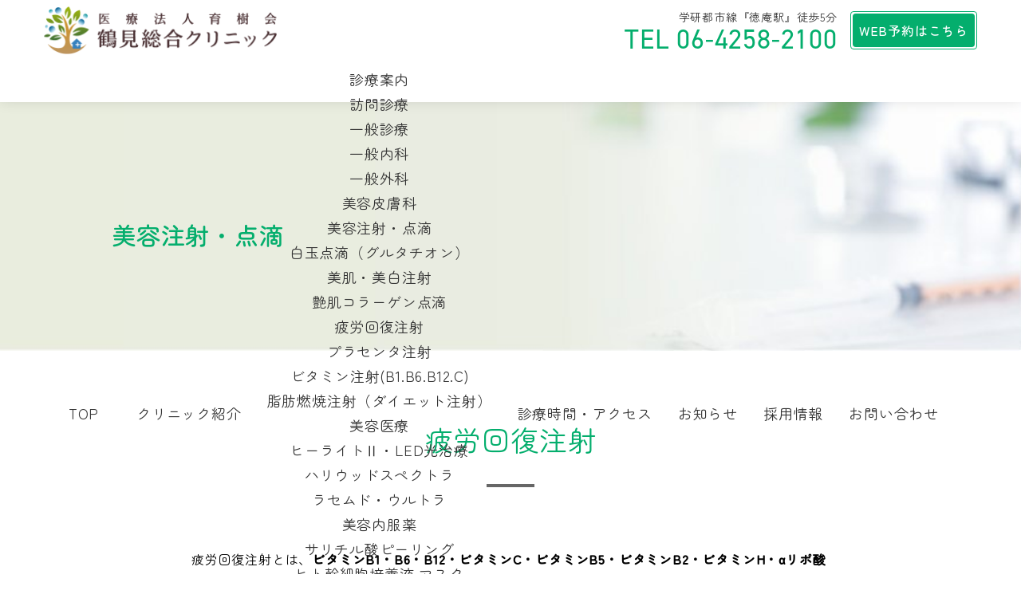

--- FILE ---
content_type: text/html; charset=UTF-8
request_url: https://ikuzyukai.com/free/recovery/
body_size: 75730
content:

<!DOCTYPE html>
<html dir="ltr" lang="ja" prefix="og: https://ogp.me/ns#">

<head prefix="og: http://ogp.me/ns# fb: http://ogp.me/ns/fb# website: http://ogp.me/ns/website#">
  <meta UTF-8 />
  <meta name="viewport" content="width=device-width,initial-scale=1" />
  
  <!-- OGP base setting -->
  <meta property="og:url" content="https://ikuzyukai.com">
  <meta property="og:type" content="website">
  <meta property="og:title" content="医療法人育樹会 鶴見総合クリニック">
  <meta property="og:description" content="大阪市鶴見区にある鶴見総合クリニックのホームページサイト。内科・外科・訪問診療・美容医療を実施">
  <meta property="og:site_name" content="医療法人育樹会 鶴見総合クリニック">
  <meta property="og:image" content=" https://ikuzyukai.com/wp-content/themes/ikuzyukai_new/img/og.jpg">

  <!-- twitterカード -->
  <!-- <meta name="twitter:card" content="カード種類">
  <meta name="twitter:site" content="@ツイッターユーザー名"> -->

  <link rel="apple-touch-icon" sizes="180x180" href="https://ikuzyukai.com/wp-content/themes/ikuzyukai_new/img/apple-touch-icon.png">
  <link rel="icon" type="image/png" sizes="32x32" href="https://ikuzyukai.com/wp-content/themes/ikuzyukai_new/img/favicon-32x32.png">
  <link rel="icon" type="image/png" sizes="16x16" href="https://ikuzyukai.com/wp-content/themes/ikuzyukai_new/img/favicon-16x16.png">
  <link rel="manifest" href="https://ikuzyukai.com/wp-content/themes/ikuzyukai_new/img/site.webmanifest">
  <link rel="mask-icon" href="https://ikuzyukai.com/wp-content/themes/ikuzyukai_new/img/safari-pinned-tab.svg" color="#5bbad5">
  <link rel="shortcut icon" href="https://ikuzyukai.com/wp-content/themes/ikuzyukai_new/img/favicon.ico">
  <meta name="msapplication-TileColor" content="#ffffff">
  <meta name="msapplication-config" content="https://ikuzyukai.com/wp-content/themes/ikuzyukai_new/img/browserconfig.xml">
  <meta name="theme-color" content="#ffffff">
  <link rel="stylesheet" href="https://ikuzyukai.com/wp-content/themes/ikuzyukai_new/style.css?ver=1.0.0">
  
		<!-- All in One SEO 4.9.3 - aioseo.com -->
	<meta name="description" content="疲労回復注射（ビタミンB1・B6・B12・ビタミンC・ビタミンB5・ビタミンB2・ビタミンH・αリポ酸）4,400円。大阪市鶴見区 鶴見総合クリニックでは患者様に気軽に美容医療を身近に体験いただけるように、安心な料金設定を心がけています。お気軽にお問合せください。" />
	<meta name="robots" content="max-image-preview:large" />
	<link rel="canonical" href="https://ikuzyukai.com/free/recovery/" />
	<meta name="generator" content="All in One SEO (AIOSEO) 4.9.3" />
		<meta property="og:locale" content="ja_JP" />
		<meta property="og:site_name" content="医療法人育樹会 鶴見総合クリニック – 大阪市鶴見区にある鶴見総合クリニックのホームページサイト。内科・外科・訪問診療・美容医療を実施" />
		<meta property="og:type" content="article" />
		<meta property="og:title" content="疲労回復注射 – 医療法人育樹会 鶴見総合クリニック" />
		<meta property="og:description" content="疲労回復注射（ビタミンB1・B6・B12・ビタミンC・ビタミンB5・ビタミンB2・ビタミンH・αリポ酸）4,400円。大阪市鶴見区 鶴見総合クリニックでは患者様に気軽に美容医療を身近に体験いただけるように、安心な料金設定を心がけています。お気軽にお問合せください。" />
		<meta property="og:url" content="https://ikuzyukai.com/free/recovery/" />
		<meta property="article:published_time" content="2023-06-18T13:46:44+09:00" />
		<meta property="article:modified_time" content="2023-12-27T04:49:34+09:00" />
		<meta name="twitter:card" content="summary_large_image" />
		<meta name="twitter:title" content="疲労回復注射 – 医療法人育樹会 鶴見総合クリニック" />
		<meta name="twitter:description" content="疲労回復注射（ビタミンB1・B6・B12・ビタミンC・ビタミンB5・ビタミンB2・ビタミンH・αリポ酸）4,400円。大阪市鶴見区 鶴見総合クリニックでは患者様に気軽に美容医療を身近に体験いただけるように、安心な料金設定を心がけています。お気軽にお問合せください。" />
		<script type="application/ld+json" class="aioseo-schema">
			{"@context":"https:\/\/schema.org","@graph":[{"@type":"BreadcrumbList","@id":"https:\/\/ikuzyukai.com\/free\/recovery\/#breadcrumblist","itemListElement":[{"@type":"ListItem","@id":"https:\/\/ikuzyukai.com#listItem","position":1,"name":"\u30db\u30fc\u30e0","item":"https:\/\/ikuzyukai.com","nextItem":{"@type":"ListItem","@id":"https:\/\/ikuzyukai.com\/free\/#listItem","name":"\u7f8e\u5bb9\u6ce8\u5c04\u30fb\u70b9\u6ef4"}},{"@type":"ListItem","@id":"https:\/\/ikuzyukai.com\/free\/#listItem","position":2,"name":"\u7f8e\u5bb9\u6ce8\u5c04\u30fb\u70b9\u6ef4","item":"https:\/\/ikuzyukai.com\/free\/","nextItem":{"@type":"ListItem","@id":"https:\/\/ikuzyukai.com\/free\/recovery\/#listItem","name":"\u75b2\u52b4\u56de\u5fa9\u6ce8\u5c04"},"previousItem":{"@type":"ListItem","@id":"https:\/\/ikuzyukai.com#listItem","name":"\u30db\u30fc\u30e0"}},{"@type":"ListItem","@id":"https:\/\/ikuzyukai.com\/free\/recovery\/#listItem","position":3,"name":"\u75b2\u52b4\u56de\u5fa9\u6ce8\u5c04","previousItem":{"@type":"ListItem","@id":"https:\/\/ikuzyukai.com\/free\/#listItem","name":"\u7f8e\u5bb9\u6ce8\u5c04\u30fb\u70b9\u6ef4"}}]},{"@type":"Organization","@id":"https:\/\/ikuzyukai.com\/#organization","name":"\u533b\u7642\u6cd5\u4eba\u80b2\u6a39\u4f1a \u9db4\u898b\u7dcf\u5408\u30af\u30ea\u30cb\u30c3\u30af","description":"\u5927\u962a\u5e02\u9db4\u898b\u533a\u306b\u3042\u308b\u9db4\u898b\u7dcf\u5408\u30af\u30ea\u30cb\u30c3\u30af\u306e\u30db\u30fc\u30e0\u30da\u30fc\u30b8\u30b5\u30a4\u30c8\u3002\u5185\u79d1\u30fb\u5916\u79d1\u30fb\u8a2a\u554f\u8a3a\u7642\u30fb\u7f8e\u5bb9\u533b\u7642\u3092\u5b9f\u65bd","url":"https:\/\/ikuzyukai.com\/","telephone":"+81642582100","logo":{"@type":"ImageObject","url":"https:\/\/ikuzyukai.com\/wp-content\/uploads\/2023\/04\/img_symbolmark.png","@id":"https:\/\/ikuzyukai.com\/free\/recovery\/#organizationLogo","width":285,"height":299},"image":{"@id":"https:\/\/ikuzyukai.com\/free\/recovery\/#organizationLogo"}},{"@type":"WebPage","@id":"https:\/\/ikuzyukai.com\/free\/recovery\/#webpage","url":"https:\/\/ikuzyukai.com\/free\/recovery\/","name":"\u75b2\u52b4\u56de\u5fa9\u6ce8\u5c04 \u2013 \u533b\u7642\u6cd5\u4eba\u80b2\u6a39\u4f1a \u9db4\u898b\u7dcf\u5408\u30af\u30ea\u30cb\u30c3\u30af","description":"\u75b2\u52b4\u56de\u5fa9\u6ce8\u5c04\uff08\u30d3\u30bf\u30df\u30f3B1\u30fbB6\u30fbB12\u30fb\u30d3\u30bf\u30df\u30f3C\u30fb\u30d3\u30bf\u30df\u30f3B5\u30fb\u30d3\u30bf\u30df\u30f3B2\u30fb\u30d3\u30bf\u30df\u30f3H\u30fb\u03b1\u30ea\u30dd\u9178\uff094,400\u5186\u3002\u5927\u962a\u5e02\u9db4\u898b\u533a \u9db4\u898b\u7dcf\u5408\u30af\u30ea\u30cb\u30c3\u30af\u3067\u306f\u60a3\u8005\u69d8\u306b\u6c17\u8efd\u306b\u7f8e\u5bb9\u533b\u7642\u3092\u8eab\u8fd1\u306b\u4f53\u9a13\u3044\u305f\u3060\u3051\u308b\u3088\u3046\u306b\u3001\u5b89\u5fc3\u306a\u6599\u91d1\u8a2d\u5b9a\u3092\u5fc3\u304c\u3051\u3066\u3044\u307e\u3059\u3002\u304a\u6c17\u8efd\u306b\u304a\u554f\u5408\u305b\u304f\u3060\u3055\u3044\u3002","inLanguage":"ja","isPartOf":{"@id":"https:\/\/ikuzyukai.com\/#website"},"breadcrumb":{"@id":"https:\/\/ikuzyukai.com\/free\/recovery\/#breadcrumblist"},"image":{"@type":"ImageObject","url":"https:\/\/ikuzyukai.com\/wp-content\/uploads\/2023\/06\/fe749c62766299e6c731f75917e0cff8.jpg","@id":"https:\/\/ikuzyukai.com\/free\/recovery\/#mainImage","width":640,"height":427},"primaryImageOfPage":{"@id":"https:\/\/ikuzyukai.com\/free\/recovery\/#mainImage"},"datePublished":"2023-06-18T22:46:44+09:00","dateModified":"2023-12-27T13:49:34+09:00"},{"@type":"WebSite","@id":"https:\/\/ikuzyukai.com\/#website","url":"https:\/\/ikuzyukai.com\/","name":"\u533b\u7642\u6cd5\u4eba\u80b2\u6a39\u4f1a \u9db4\u898b\u7dcf\u5408\u30af\u30ea\u30cb\u30c3\u30af","description":"\u5927\u962a\u5e02\u9db4\u898b\u533a\u306b\u3042\u308b\u9db4\u898b\u7dcf\u5408\u30af\u30ea\u30cb\u30c3\u30af\u306e\u30db\u30fc\u30e0\u30da\u30fc\u30b8\u30b5\u30a4\u30c8\u3002\u5185\u79d1\u30fb\u5916\u79d1\u30fb\u8a2a\u554f\u8a3a\u7642\u30fb\u7f8e\u5bb9\u533b\u7642\u3092\u5b9f\u65bd","inLanguage":"ja","publisher":{"@id":"https:\/\/ikuzyukai.com\/#organization"}}]}
		</script>
		<!-- All in One SEO -->

<link rel="alternate" title="oEmbed (JSON)" type="application/json+oembed" href="https://ikuzyukai.com/wp-json/oembed/1.0/embed?url=https%3A%2F%2Fikuzyukai.com%2Ffree%2Frecovery%2F" />
<link rel="alternate" title="oEmbed (XML)" type="text/xml+oembed" href="https://ikuzyukai.com/wp-json/oembed/1.0/embed?url=https%3A%2F%2Fikuzyukai.com%2Ffree%2Frecovery%2F&#038;format=xml" />
		<!-- This site uses the Google Analytics by MonsterInsights plugin v9.11.1 - Using Analytics tracking - https://www.monsterinsights.com/ -->
		<!-- Note: MonsterInsights is not currently configured on this site. The site owner needs to authenticate with Google Analytics in the MonsterInsights settings panel. -->
					<!-- No tracking code set -->
				<!-- / Google Analytics by MonsterInsights -->
		<style id='wp-img-auto-sizes-contain-inline-css' type='text/css'>
img:is([sizes=auto i],[sizes^="auto," i]){contain-intrinsic-size:3000px 1500px}
/*# sourceURL=wp-img-auto-sizes-contain-inline-css */
</style>
<style id='wp-emoji-styles-inline-css' type='text/css'>

	img.wp-smiley, img.emoji {
		display: inline !important;
		border: none !important;
		box-shadow: none !important;
		height: 1em !important;
		width: 1em !important;
		margin: 0 0.07em !important;
		vertical-align: -0.1em !important;
		background: none !important;
		padding: 0 !important;
	}
/*# sourceURL=wp-emoji-styles-inline-css */
</style>
<style id='wp-block-library-inline-css' type='text/css'>
:root{--wp-block-synced-color:#7a00df;--wp-block-synced-color--rgb:122,0,223;--wp-bound-block-color:var(--wp-block-synced-color);--wp-editor-canvas-background:#ddd;--wp-admin-theme-color:#007cba;--wp-admin-theme-color--rgb:0,124,186;--wp-admin-theme-color-darker-10:#006ba1;--wp-admin-theme-color-darker-10--rgb:0,107,160.5;--wp-admin-theme-color-darker-20:#005a87;--wp-admin-theme-color-darker-20--rgb:0,90,135;--wp-admin-border-width-focus:2px}@media (min-resolution:192dpi){:root{--wp-admin-border-width-focus:1.5px}}.wp-element-button{cursor:pointer}:root .has-very-light-gray-background-color{background-color:#eee}:root .has-very-dark-gray-background-color{background-color:#313131}:root .has-very-light-gray-color{color:#eee}:root .has-very-dark-gray-color{color:#313131}:root .has-vivid-green-cyan-to-vivid-cyan-blue-gradient-background{background:linear-gradient(135deg,#00d084,#0693e3)}:root .has-purple-crush-gradient-background{background:linear-gradient(135deg,#34e2e4,#4721fb 50%,#ab1dfe)}:root .has-hazy-dawn-gradient-background{background:linear-gradient(135deg,#faaca8,#dad0ec)}:root .has-subdued-olive-gradient-background{background:linear-gradient(135deg,#fafae1,#67a671)}:root .has-atomic-cream-gradient-background{background:linear-gradient(135deg,#fdd79a,#004a59)}:root .has-nightshade-gradient-background{background:linear-gradient(135deg,#330968,#31cdcf)}:root .has-midnight-gradient-background{background:linear-gradient(135deg,#020381,#2874fc)}:root{--wp--preset--font-size--normal:16px;--wp--preset--font-size--huge:42px}.has-regular-font-size{font-size:1em}.has-larger-font-size{font-size:2.625em}.has-normal-font-size{font-size:var(--wp--preset--font-size--normal)}.has-huge-font-size{font-size:var(--wp--preset--font-size--huge)}.has-text-align-center{text-align:center}.has-text-align-left{text-align:left}.has-text-align-right{text-align:right}.has-fit-text{white-space:nowrap!important}#end-resizable-editor-section{display:none}.aligncenter{clear:both}.items-justified-left{justify-content:flex-start}.items-justified-center{justify-content:center}.items-justified-right{justify-content:flex-end}.items-justified-space-between{justify-content:space-between}.screen-reader-text{border:0;clip-path:inset(50%);height:1px;margin:-1px;overflow:hidden;padding:0;position:absolute;width:1px;word-wrap:normal!important}.screen-reader-text:focus{background-color:#ddd;clip-path:none;color:#444;display:block;font-size:1em;height:auto;left:5px;line-height:normal;padding:15px 23px 14px;text-decoration:none;top:5px;width:auto;z-index:100000}html :where(.has-border-color){border-style:solid}html :where([style*=border-top-color]){border-top-style:solid}html :where([style*=border-right-color]){border-right-style:solid}html :where([style*=border-bottom-color]){border-bottom-style:solid}html :where([style*=border-left-color]){border-left-style:solid}html :where([style*=border-width]){border-style:solid}html :where([style*=border-top-width]){border-top-style:solid}html :where([style*=border-right-width]){border-right-style:solid}html :where([style*=border-bottom-width]){border-bottom-style:solid}html :where([style*=border-left-width]){border-left-style:solid}html :where(img[class*=wp-image-]){height:auto;max-width:100%}:where(figure){margin:0 0 1em}html :where(.is-position-sticky){--wp-admin--admin-bar--position-offset:var(--wp-admin--admin-bar--height,0px)}@media screen and (max-width:600px){html :where(.is-position-sticky){--wp-admin--admin-bar--position-offset:0px}}

/*# sourceURL=wp-block-library-inline-css */
</style><style id='wp-block-heading-inline-css' type='text/css'>
h1:where(.wp-block-heading).has-background,h2:where(.wp-block-heading).has-background,h3:where(.wp-block-heading).has-background,h4:where(.wp-block-heading).has-background,h5:where(.wp-block-heading).has-background,h6:where(.wp-block-heading).has-background{padding:1.25em 2.375em}h1.has-text-align-left[style*=writing-mode]:where([style*=vertical-lr]),h1.has-text-align-right[style*=writing-mode]:where([style*=vertical-rl]),h2.has-text-align-left[style*=writing-mode]:where([style*=vertical-lr]),h2.has-text-align-right[style*=writing-mode]:where([style*=vertical-rl]),h3.has-text-align-left[style*=writing-mode]:where([style*=vertical-lr]),h3.has-text-align-right[style*=writing-mode]:where([style*=vertical-rl]),h4.has-text-align-left[style*=writing-mode]:where([style*=vertical-lr]),h4.has-text-align-right[style*=writing-mode]:where([style*=vertical-rl]),h5.has-text-align-left[style*=writing-mode]:where([style*=vertical-lr]),h5.has-text-align-right[style*=writing-mode]:where([style*=vertical-rl]),h6.has-text-align-left[style*=writing-mode]:where([style*=vertical-lr]),h6.has-text-align-right[style*=writing-mode]:where([style*=vertical-rl]){rotate:180deg}
/*# sourceURL=https://ikuzyukai.com/wp-includes/blocks/heading/style.min.css */
</style>
<style id='wp-block-image-inline-css' type='text/css'>
.wp-block-image>a,.wp-block-image>figure>a{display:inline-block}.wp-block-image img{box-sizing:border-box;height:auto;max-width:100%;vertical-align:bottom}@media not (prefers-reduced-motion){.wp-block-image img.hide{visibility:hidden}.wp-block-image img.show{animation:show-content-image .4s}}.wp-block-image[style*=border-radius] img,.wp-block-image[style*=border-radius]>a{border-radius:inherit}.wp-block-image.has-custom-border img{box-sizing:border-box}.wp-block-image.aligncenter{text-align:center}.wp-block-image.alignfull>a,.wp-block-image.alignwide>a{width:100%}.wp-block-image.alignfull img,.wp-block-image.alignwide img{height:auto;width:100%}.wp-block-image .aligncenter,.wp-block-image .alignleft,.wp-block-image .alignright,.wp-block-image.aligncenter,.wp-block-image.alignleft,.wp-block-image.alignright{display:table}.wp-block-image .aligncenter>figcaption,.wp-block-image .alignleft>figcaption,.wp-block-image .alignright>figcaption,.wp-block-image.aligncenter>figcaption,.wp-block-image.alignleft>figcaption,.wp-block-image.alignright>figcaption{caption-side:bottom;display:table-caption}.wp-block-image .alignleft{float:left;margin:.5em 1em .5em 0}.wp-block-image .alignright{float:right;margin:.5em 0 .5em 1em}.wp-block-image .aligncenter{margin-left:auto;margin-right:auto}.wp-block-image :where(figcaption){margin-bottom:1em;margin-top:.5em}.wp-block-image.is-style-circle-mask img{border-radius:9999px}@supports ((-webkit-mask-image:none) or (mask-image:none)) or (-webkit-mask-image:none){.wp-block-image.is-style-circle-mask img{border-radius:0;-webkit-mask-image:url('data:image/svg+xml;utf8,<svg viewBox="0 0 100 100" xmlns="http://www.w3.org/2000/svg"><circle cx="50" cy="50" r="50"/></svg>');mask-image:url('data:image/svg+xml;utf8,<svg viewBox="0 0 100 100" xmlns="http://www.w3.org/2000/svg"><circle cx="50" cy="50" r="50"/></svg>');mask-mode:alpha;-webkit-mask-position:center;mask-position:center;-webkit-mask-repeat:no-repeat;mask-repeat:no-repeat;-webkit-mask-size:contain;mask-size:contain}}:root :where(.wp-block-image.is-style-rounded img,.wp-block-image .is-style-rounded img){border-radius:9999px}.wp-block-image figure{margin:0}.wp-lightbox-container{display:flex;flex-direction:column;position:relative}.wp-lightbox-container img{cursor:zoom-in}.wp-lightbox-container img:hover+button{opacity:1}.wp-lightbox-container button{align-items:center;backdrop-filter:blur(16px) saturate(180%);background-color:#5a5a5a40;border:none;border-radius:4px;cursor:zoom-in;display:flex;height:20px;justify-content:center;opacity:0;padding:0;position:absolute;right:16px;text-align:center;top:16px;width:20px;z-index:100}@media not (prefers-reduced-motion){.wp-lightbox-container button{transition:opacity .2s ease}}.wp-lightbox-container button:focus-visible{outline:3px auto #5a5a5a40;outline:3px auto -webkit-focus-ring-color;outline-offset:3px}.wp-lightbox-container button:hover{cursor:pointer;opacity:1}.wp-lightbox-container button:focus{opacity:1}.wp-lightbox-container button:focus,.wp-lightbox-container button:hover,.wp-lightbox-container button:not(:hover):not(:active):not(.has-background){background-color:#5a5a5a40;border:none}.wp-lightbox-overlay{box-sizing:border-box;cursor:zoom-out;height:100vh;left:0;overflow:hidden;position:fixed;top:0;visibility:hidden;width:100%;z-index:100000}.wp-lightbox-overlay .close-button{align-items:center;cursor:pointer;display:flex;justify-content:center;min-height:40px;min-width:40px;padding:0;position:absolute;right:calc(env(safe-area-inset-right) + 16px);top:calc(env(safe-area-inset-top) + 16px);z-index:5000000}.wp-lightbox-overlay .close-button:focus,.wp-lightbox-overlay .close-button:hover,.wp-lightbox-overlay .close-button:not(:hover):not(:active):not(.has-background){background:none;border:none}.wp-lightbox-overlay .lightbox-image-container{height:var(--wp--lightbox-container-height);left:50%;overflow:hidden;position:absolute;top:50%;transform:translate(-50%,-50%);transform-origin:top left;width:var(--wp--lightbox-container-width);z-index:9999999999}.wp-lightbox-overlay .wp-block-image{align-items:center;box-sizing:border-box;display:flex;height:100%;justify-content:center;margin:0;position:relative;transform-origin:0 0;width:100%;z-index:3000000}.wp-lightbox-overlay .wp-block-image img{height:var(--wp--lightbox-image-height);min-height:var(--wp--lightbox-image-height);min-width:var(--wp--lightbox-image-width);width:var(--wp--lightbox-image-width)}.wp-lightbox-overlay .wp-block-image figcaption{display:none}.wp-lightbox-overlay button{background:none;border:none}.wp-lightbox-overlay .scrim{background-color:#fff;height:100%;opacity:.9;position:absolute;width:100%;z-index:2000000}.wp-lightbox-overlay.active{visibility:visible}@media not (prefers-reduced-motion){.wp-lightbox-overlay.active{animation:turn-on-visibility .25s both}.wp-lightbox-overlay.active img{animation:turn-on-visibility .35s both}.wp-lightbox-overlay.show-closing-animation:not(.active){animation:turn-off-visibility .35s both}.wp-lightbox-overlay.show-closing-animation:not(.active) img{animation:turn-off-visibility .25s both}.wp-lightbox-overlay.zoom.active{animation:none;opacity:1;visibility:visible}.wp-lightbox-overlay.zoom.active .lightbox-image-container{animation:lightbox-zoom-in .4s}.wp-lightbox-overlay.zoom.active .lightbox-image-container img{animation:none}.wp-lightbox-overlay.zoom.active .scrim{animation:turn-on-visibility .4s forwards}.wp-lightbox-overlay.zoom.show-closing-animation:not(.active){animation:none}.wp-lightbox-overlay.zoom.show-closing-animation:not(.active) .lightbox-image-container{animation:lightbox-zoom-out .4s}.wp-lightbox-overlay.zoom.show-closing-animation:not(.active) .lightbox-image-container img{animation:none}.wp-lightbox-overlay.zoom.show-closing-animation:not(.active) .scrim{animation:turn-off-visibility .4s forwards}}@keyframes show-content-image{0%{visibility:hidden}99%{visibility:hidden}to{visibility:visible}}@keyframes turn-on-visibility{0%{opacity:0}to{opacity:1}}@keyframes turn-off-visibility{0%{opacity:1;visibility:visible}99%{opacity:0;visibility:visible}to{opacity:0;visibility:hidden}}@keyframes lightbox-zoom-in{0%{transform:translate(calc((-100vw + var(--wp--lightbox-scrollbar-width))/2 + var(--wp--lightbox-initial-left-position)),calc(-50vh + var(--wp--lightbox-initial-top-position))) scale(var(--wp--lightbox-scale))}to{transform:translate(-50%,-50%) scale(1)}}@keyframes lightbox-zoom-out{0%{transform:translate(-50%,-50%) scale(1);visibility:visible}99%{visibility:visible}to{transform:translate(calc((-100vw + var(--wp--lightbox-scrollbar-width))/2 + var(--wp--lightbox-initial-left-position)),calc(-50vh + var(--wp--lightbox-initial-top-position))) scale(var(--wp--lightbox-scale));visibility:hidden}}
/*# sourceURL=https://ikuzyukai.com/wp-includes/blocks/image/style.min.css */
</style>
<style id='wp-block-list-inline-css' type='text/css'>
ol,ul{box-sizing:border-box}:root :where(.wp-block-list.has-background){padding:1.25em 2.375em}
/*# sourceURL=https://ikuzyukai.com/wp-includes/blocks/list/style.min.css */
</style>
<style id='wp-block-columns-inline-css' type='text/css'>
.wp-block-columns{box-sizing:border-box;display:flex;flex-wrap:wrap!important}@media (min-width:782px){.wp-block-columns{flex-wrap:nowrap!important}}.wp-block-columns{align-items:normal!important}.wp-block-columns.are-vertically-aligned-top{align-items:flex-start}.wp-block-columns.are-vertically-aligned-center{align-items:center}.wp-block-columns.are-vertically-aligned-bottom{align-items:flex-end}@media (max-width:781px){.wp-block-columns:not(.is-not-stacked-on-mobile)>.wp-block-column{flex-basis:100%!important}}@media (min-width:782px){.wp-block-columns:not(.is-not-stacked-on-mobile)>.wp-block-column{flex-basis:0;flex-grow:1}.wp-block-columns:not(.is-not-stacked-on-mobile)>.wp-block-column[style*=flex-basis]{flex-grow:0}}.wp-block-columns.is-not-stacked-on-mobile{flex-wrap:nowrap!important}.wp-block-columns.is-not-stacked-on-mobile>.wp-block-column{flex-basis:0;flex-grow:1}.wp-block-columns.is-not-stacked-on-mobile>.wp-block-column[style*=flex-basis]{flex-grow:0}:where(.wp-block-columns){margin-bottom:1.75em}:where(.wp-block-columns.has-background){padding:1.25em 2.375em}.wp-block-column{flex-grow:1;min-width:0;overflow-wrap:break-word;word-break:break-word}.wp-block-column.is-vertically-aligned-top{align-self:flex-start}.wp-block-column.is-vertically-aligned-center{align-self:center}.wp-block-column.is-vertically-aligned-bottom{align-self:flex-end}.wp-block-column.is-vertically-aligned-stretch{align-self:stretch}.wp-block-column.is-vertically-aligned-bottom,.wp-block-column.is-vertically-aligned-center,.wp-block-column.is-vertically-aligned-top{width:100%}
/*# sourceURL=https://ikuzyukai.com/wp-includes/blocks/columns/style.min.css */
</style>
<style id='wp-block-group-inline-css' type='text/css'>
.wp-block-group{box-sizing:border-box}:where(.wp-block-group.wp-block-group-is-layout-constrained){position:relative}
/*# sourceURL=https://ikuzyukai.com/wp-includes/blocks/group/style.min.css */
</style>
<style id='wp-block-paragraph-inline-css' type='text/css'>
.is-small-text{font-size:.875em}.is-regular-text{font-size:1em}.is-large-text{font-size:2.25em}.is-larger-text{font-size:3em}.has-drop-cap:not(:focus):first-letter{float:left;font-size:8.4em;font-style:normal;font-weight:100;line-height:.68;margin:.05em .1em 0 0;text-transform:uppercase}body.rtl .has-drop-cap:not(:focus):first-letter{float:none;margin-left:.1em}p.has-drop-cap.has-background{overflow:hidden}:root :where(p.has-background){padding:1.25em 2.375em}:where(p.has-text-color:not(.has-link-color)) a{color:inherit}p.has-text-align-left[style*="writing-mode:vertical-lr"],p.has-text-align-right[style*="writing-mode:vertical-rl"]{rotate:180deg}
/*# sourceURL=https://ikuzyukai.com/wp-includes/blocks/paragraph/style.min.css */
</style>
<style id='global-styles-inline-css' type='text/css'>
:root{--wp--preset--aspect-ratio--square: 1;--wp--preset--aspect-ratio--4-3: 4/3;--wp--preset--aspect-ratio--3-4: 3/4;--wp--preset--aspect-ratio--3-2: 3/2;--wp--preset--aspect-ratio--2-3: 2/3;--wp--preset--aspect-ratio--16-9: 16/9;--wp--preset--aspect-ratio--9-16: 9/16;--wp--preset--color--black: #000000;--wp--preset--color--cyan-bluish-gray: #abb8c3;--wp--preset--color--white: #ffffff;--wp--preset--color--pale-pink: #f78da7;--wp--preset--color--vivid-red: #cf2e2e;--wp--preset--color--luminous-vivid-orange: #ff6900;--wp--preset--color--luminous-vivid-amber: #fcb900;--wp--preset--color--light-green-cyan: #7bdcb5;--wp--preset--color--vivid-green-cyan: #00d084;--wp--preset--color--pale-cyan-blue: #8ed1fc;--wp--preset--color--vivid-cyan-blue: #0693e3;--wp--preset--color--vivid-purple: #9b51e0;--wp--preset--gradient--vivid-cyan-blue-to-vivid-purple: linear-gradient(135deg,rgb(6,147,227) 0%,rgb(155,81,224) 100%);--wp--preset--gradient--light-green-cyan-to-vivid-green-cyan: linear-gradient(135deg,rgb(122,220,180) 0%,rgb(0,208,130) 100%);--wp--preset--gradient--luminous-vivid-amber-to-luminous-vivid-orange: linear-gradient(135deg,rgb(252,185,0) 0%,rgb(255,105,0) 100%);--wp--preset--gradient--luminous-vivid-orange-to-vivid-red: linear-gradient(135deg,rgb(255,105,0) 0%,rgb(207,46,46) 100%);--wp--preset--gradient--very-light-gray-to-cyan-bluish-gray: linear-gradient(135deg,rgb(238,238,238) 0%,rgb(169,184,195) 100%);--wp--preset--gradient--cool-to-warm-spectrum: linear-gradient(135deg,rgb(74,234,220) 0%,rgb(151,120,209) 20%,rgb(207,42,186) 40%,rgb(238,44,130) 60%,rgb(251,105,98) 80%,rgb(254,248,76) 100%);--wp--preset--gradient--blush-light-purple: linear-gradient(135deg,rgb(255,206,236) 0%,rgb(152,150,240) 100%);--wp--preset--gradient--blush-bordeaux: linear-gradient(135deg,rgb(254,205,165) 0%,rgb(254,45,45) 50%,rgb(107,0,62) 100%);--wp--preset--gradient--luminous-dusk: linear-gradient(135deg,rgb(255,203,112) 0%,rgb(199,81,192) 50%,rgb(65,88,208) 100%);--wp--preset--gradient--pale-ocean: linear-gradient(135deg,rgb(255,245,203) 0%,rgb(182,227,212) 50%,rgb(51,167,181) 100%);--wp--preset--gradient--electric-grass: linear-gradient(135deg,rgb(202,248,128) 0%,rgb(113,206,126) 100%);--wp--preset--gradient--midnight: linear-gradient(135deg,rgb(2,3,129) 0%,rgb(40,116,252) 100%);--wp--preset--font-size--small: 13px;--wp--preset--font-size--medium: 20px;--wp--preset--font-size--large: 36px;--wp--preset--font-size--x-large: 42px;--wp--preset--spacing--20: 0.44rem;--wp--preset--spacing--30: 0.67rem;--wp--preset--spacing--40: 1rem;--wp--preset--spacing--50: 1.5rem;--wp--preset--spacing--60: 2.25rem;--wp--preset--spacing--70: 3.38rem;--wp--preset--spacing--80: 5.06rem;--wp--preset--shadow--natural: 6px 6px 9px rgba(0, 0, 0, 0.2);--wp--preset--shadow--deep: 12px 12px 50px rgba(0, 0, 0, 0.4);--wp--preset--shadow--sharp: 6px 6px 0px rgba(0, 0, 0, 0.2);--wp--preset--shadow--outlined: 6px 6px 0px -3px rgb(255, 255, 255), 6px 6px rgb(0, 0, 0);--wp--preset--shadow--crisp: 6px 6px 0px rgb(0, 0, 0);}:where(.is-layout-flex){gap: 0.5em;}:where(.is-layout-grid){gap: 0.5em;}body .is-layout-flex{display: flex;}.is-layout-flex{flex-wrap: wrap;align-items: center;}.is-layout-flex > :is(*, div){margin: 0;}body .is-layout-grid{display: grid;}.is-layout-grid > :is(*, div){margin: 0;}:where(.wp-block-columns.is-layout-flex){gap: 2em;}:where(.wp-block-columns.is-layout-grid){gap: 2em;}:where(.wp-block-post-template.is-layout-flex){gap: 1.25em;}:where(.wp-block-post-template.is-layout-grid){gap: 1.25em;}.has-black-color{color: var(--wp--preset--color--black) !important;}.has-cyan-bluish-gray-color{color: var(--wp--preset--color--cyan-bluish-gray) !important;}.has-white-color{color: var(--wp--preset--color--white) !important;}.has-pale-pink-color{color: var(--wp--preset--color--pale-pink) !important;}.has-vivid-red-color{color: var(--wp--preset--color--vivid-red) !important;}.has-luminous-vivid-orange-color{color: var(--wp--preset--color--luminous-vivid-orange) !important;}.has-luminous-vivid-amber-color{color: var(--wp--preset--color--luminous-vivid-amber) !important;}.has-light-green-cyan-color{color: var(--wp--preset--color--light-green-cyan) !important;}.has-vivid-green-cyan-color{color: var(--wp--preset--color--vivid-green-cyan) !important;}.has-pale-cyan-blue-color{color: var(--wp--preset--color--pale-cyan-blue) !important;}.has-vivid-cyan-blue-color{color: var(--wp--preset--color--vivid-cyan-blue) !important;}.has-vivid-purple-color{color: var(--wp--preset--color--vivid-purple) !important;}.has-black-background-color{background-color: var(--wp--preset--color--black) !important;}.has-cyan-bluish-gray-background-color{background-color: var(--wp--preset--color--cyan-bluish-gray) !important;}.has-white-background-color{background-color: var(--wp--preset--color--white) !important;}.has-pale-pink-background-color{background-color: var(--wp--preset--color--pale-pink) !important;}.has-vivid-red-background-color{background-color: var(--wp--preset--color--vivid-red) !important;}.has-luminous-vivid-orange-background-color{background-color: var(--wp--preset--color--luminous-vivid-orange) !important;}.has-luminous-vivid-amber-background-color{background-color: var(--wp--preset--color--luminous-vivid-amber) !important;}.has-light-green-cyan-background-color{background-color: var(--wp--preset--color--light-green-cyan) !important;}.has-vivid-green-cyan-background-color{background-color: var(--wp--preset--color--vivid-green-cyan) !important;}.has-pale-cyan-blue-background-color{background-color: var(--wp--preset--color--pale-cyan-blue) !important;}.has-vivid-cyan-blue-background-color{background-color: var(--wp--preset--color--vivid-cyan-blue) !important;}.has-vivid-purple-background-color{background-color: var(--wp--preset--color--vivid-purple) !important;}.has-black-border-color{border-color: var(--wp--preset--color--black) !important;}.has-cyan-bluish-gray-border-color{border-color: var(--wp--preset--color--cyan-bluish-gray) !important;}.has-white-border-color{border-color: var(--wp--preset--color--white) !important;}.has-pale-pink-border-color{border-color: var(--wp--preset--color--pale-pink) !important;}.has-vivid-red-border-color{border-color: var(--wp--preset--color--vivid-red) !important;}.has-luminous-vivid-orange-border-color{border-color: var(--wp--preset--color--luminous-vivid-orange) !important;}.has-luminous-vivid-amber-border-color{border-color: var(--wp--preset--color--luminous-vivid-amber) !important;}.has-light-green-cyan-border-color{border-color: var(--wp--preset--color--light-green-cyan) !important;}.has-vivid-green-cyan-border-color{border-color: var(--wp--preset--color--vivid-green-cyan) !important;}.has-pale-cyan-blue-border-color{border-color: var(--wp--preset--color--pale-cyan-blue) !important;}.has-vivid-cyan-blue-border-color{border-color: var(--wp--preset--color--vivid-cyan-blue) !important;}.has-vivid-purple-border-color{border-color: var(--wp--preset--color--vivid-purple) !important;}.has-vivid-cyan-blue-to-vivid-purple-gradient-background{background: var(--wp--preset--gradient--vivid-cyan-blue-to-vivid-purple) !important;}.has-light-green-cyan-to-vivid-green-cyan-gradient-background{background: var(--wp--preset--gradient--light-green-cyan-to-vivid-green-cyan) !important;}.has-luminous-vivid-amber-to-luminous-vivid-orange-gradient-background{background: var(--wp--preset--gradient--luminous-vivid-amber-to-luminous-vivid-orange) !important;}.has-luminous-vivid-orange-to-vivid-red-gradient-background{background: var(--wp--preset--gradient--luminous-vivid-orange-to-vivid-red) !important;}.has-very-light-gray-to-cyan-bluish-gray-gradient-background{background: var(--wp--preset--gradient--very-light-gray-to-cyan-bluish-gray) !important;}.has-cool-to-warm-spectrum-gradient-background{background: var(--wp--preset--gradient--cool-to-warm-spectrum) !important;}.has-blush-light-purple-gradient-background{background: var(--wp--preset--gradient--blush-light-purple) !important;}.has-blush-bordeaux-gradient-background{background: var(--wp--preset--gradient--blush-bordeaux) !important;}.has-luminous-dusk-gradient-background{background: var(--wp--preset--gradient--luminous-dusk) !important;}.has-pale-ocean-gradient-background{background: var(--wp--preset--gradient--pale-ocean) !important;}.has-electric-grass-gradient-background{background: var(--wp--preset--gradient--electric-grass) !important;}.has-midnight-gradient-background{background: var(--wp--preset--gradient--midnight) !important;}.has-small-font-size{font-size: var(--wp--preset--font-size--small) !important;}.has-medium-font-size{font-size: var(--wp--preset--font-size--medium) !important;}.has-large-font-size{font-size: var(--wp--preset--font-size--large) !important;}.has-x-large-font-size{font-size: var(--wp--preset--font-size--x-large) !important;}
:where(.wp-block-columns.is-layout-flex){gap: 2em;}:where(.wp-block-columns.is-layout-grid){gap: 2em;}
/*# sourceURL=global-styles-inline-css */
</style>
<style id='core-block-supports-inline-css' type='text/css'>
.wp-container-core-columns-is-layout-9d6595d7{flex-wrap:nowrap;}
/*# sourceURL=core-block-supports-inline-css */
</style>

<style id='classic-theme-styles-inline-css' type='text/css'>
/*! This file is auto-generated */
.wp-block-button__link{color:#fff;background-color:#32373c;border-radius:9999px;box-shadow:none;text-decoration:none;padding:calc(.667em + 2px) calc(1.333em + 2px);font-size:1.125em}.wp-block-file__button{background:#32373c;color:#fff;text-decoration:none}
/*# sourceURL=/wp-includes/css/classic-themes.min.css */
</style>
<link rel="https://api.w.org/" href="https://ikuzyukai.com/wp-json/" /><link rel="alternate" title="JSON" type="application/json" href="https://ikuzyukai.com/wp-json/wp/v2/free/611" /><link rel="EditURI" type="application/rsd+xml" title="RSD" href="https://ikuzyukai.com/xmlrpc.php?rsd" />
<meta name="generator" content="WordPress 6.9" />
<link rel='shortlink' href='https://ikuzyukai.com/?p=611' />
<link rel="icon" href="https://ikuzyukai.com/wp-content/uploads/2023/04/cropped-img_symbolmark-32x32.png" sizes="32x32" />
<link rel="icon" href="https://ikuzyukai.com/wp-content/uploads/2023/04/cropped-img_symbolmark-192x192.png" sizes="192x192" />
<link rel="apple-touch-icon" href="https://ikuzyukai.com/wp-content/uploads/2023/04/cropped-img_symbolmark-180x180.png" />
<meta name="msapplication-TileImage" content="https://ikuzyukai.com/wp-content/uploads/2023/04/cropped-img_symbolmark-270x270.png" />
<script>
jQuery(function($) {
  $('.mw_wp_form form').attr('class', 'form h-adr');
});
</script>
</head>

<body class="wp-singular free-template-default single single-free postid-611 wp-theme-ikuzyukai_new">
  <!-- nav-header -->
  <nav id="nav-header" class="nav-header">
    <div class="nav-header__container">
      <div class="nav-header__container-head">
        <a href="https://ikuzyukai.com" class="logo__link logo__link--head">
          <picture class="logo__thumbnail">
            <img class="logo__image" src="https://ikuzyukai.com/wp-content/uploads/2023/04/logo.png" alt="医療法人育樹会 鶴見総合クリニック" />
          </picture>
        </a>
        <ul class="nav-header__sub-menu">
          <li class="nav-header__sub-menu--tel">
            <p class="nav-header__sub-menu--tel-read">学研都市線『徳庵駅』徒歩5分</p>
            <p class="tel-contact">TEL <a href="tel:06-4258-2100" class="tel-contact__link">06-4258-2100</a></p>
          </li>
          <li class="mail-contact__head">
            <a class="mail-contact__link" href="https://ikuzyukai.com/contact">
              <span class="mail-contact__text">WEB予約はこちら</span>
            </a>
          </li>
        </ul>
      </div>

      <div class="nav-header__container-bottom">
        <a href="https://ikuzyukai.com" class="logo__link logo__link--head">
          <picture class="logo__thumbnail">
            <img class="logo__image" src="https://ikuzyukai.com/wp-content/uploads/2023/04/logo.png" alt="医療法人育樹会 鶴見総合クリニック" />
          </picture>
        </a>
        <ul class="nav-header__sub-menu">
          <li class="tel-contact__head">
            <a class="tel-contact__link" href="tel:06-4258-2100">
              <img class="tel-contact__image" src="https://ikuzyukai.com/wp-content/themes/ikuzyukai_new/img/icn_tel.svg" alt="電話アイコン" />
            </a>
          </li>
          <li class="mail-contact__head">
            <a class="mail-contact__link" href="https://ikuzyukai.com/contact">
              <span class="mail-contact__text">WEB予約</span>
            </a>
          </li>
        </ul>
        <div class="nav-header__toggle js-nav-drawer-open">
          <div class="nav-header__toggle-line"></div>
          <div class="nav-header__toggle-line"></div>
          <div class="nav-header__toggle-line"></div>
        </div>
      </div>
      <ul id="menu-%e3%82%b0%e3%83%ad%e3%83%bc%e3%83%90%e3%83%ab%e3%83%8a%e3%83%93%ef%bc%88pc%ef%bc%89" class="nav-header__menu"><li id="menu-item-76" class="menu-item menu-item-type-custom menu-item-object-custom menu-item-home menu-item-76 nav-header__menu-item"><a href="https://ikuzyukai.com/" class="nav-header__link">TOP</a></li>
<li id="menu-item-77" class="menu-item menu-item-type-post_type menu-item-object-page menu-item-77 nav-header__menu-item"><a href="https://ikuzyukai.com/about/" class="nav-header__link">クリニック紹介</a></li>
<li id="menu-item-95" class="menu-item menu-item-type-custom menu-item-object-custom current-menu-ancestor menu-item-has-children menu-item-95 nav-header__menu-item"><a href="#" class="nav-header__link">診療案内</a>
<ul class="sub-menu">
	<li id="menu-item-78" class="sub-menu__item menu-item menu-item-type-post_type menu-item-object-page menu-item-78 nav-header__menu-item"><a href="https://ikuzyukai.com/visit/" class="nav-header__link">訪問診療</a></li>
	<li id="menu-item-82" class="sub-menu__item menu-item menu-item-type-post_type_archive menu-item-object-general menu-item-has-children menu-item-82 nav-header__menu-item"><a href="https://ikuzyukai.com/general/" class="nav-header__link">一般診療</a>
	<ul class="sub-menu">
		<li id="menu-item-84" class="sub-menu__item menu-item menu-item-type-post_type menu-item-object-general menu-item-84 nav-header__menu-item"><a href="https://ikuzyukai.com/general/internal-medicine/" class="nav-header__link">一般内科</a></li>
		<li id="menu-item-85" class="sub-menu__item menu-item menu-item-type-post_type menu-item-object-general menu-item-85 nav-header__menu-item"><a href="https://ikuzyukai.com/general/surgery/" class="nav-header__link">一般外科</a></li>
		<li id="menu-item-1232" class="sub-menu__item menu-item menu-item-type-post_type menu-item-object-general menu-item-1232 nav-header__menu-item"><a href="https://ikuzyukai.com/general/beauty/" class="nav-header__link">美容皮膚科</a></li>
	</ul>
</li>
	<li id="menu-item-88" class="sub-menu__item menu-item menu-item-type-post_type_archive menu-item-object-free current-menu-ancestor current-menu-parent menu-item-has-children menu-item-88 nav-header__menu-item"><a href="https://ikuzyukai.com/free/" class="nav-header__link">美容注射・点滴</a>
	<ul class="sub-menu">
		<li id="menu-item-398" class="sub-menu__item menu-item menu-item-type-post_type menu-item-object-free menu-item-398 nav-header__menu-item"><a href="https://ikuzyukai.com/free/shiratama/" class="nav-header__link">白玉点滴（グルタチオン）</a></li>
		<li id="menu-item-797" class="sub-menu__item menu-item menu-item-type-post_type menu-item-object-free menu-item-797 nav-header__menu-item"><a href="https://ikuzyukai.com/free/beautiful-skin/" class="nav-header__link">美肌・美白注射</a></li>
		<li id="menu-item-851" class="sub-menu__item menu-item menu-item-type-post_type menu-item-object-free menu-item-851 nav-header__menu-item"><a href="https://ikuzyukai.com/free/%e8%89%b6%e8%82%8c%e3%82%b3%e3%83%a9%e3%83%bc%e3%82%b2%e3%83%b3%e7%82%b9%e6%bb%b4/" class="nav-header__link">艶肌コラーゲン点滴</a></li>
		<li id="menu-item-619" class="sub-menu__item menu-item menu-item-type-post_type menu-item-object-free current-menu-item menu-item-619 nav-header__menu-item"><a href="https://ikuzyukai.com/free/recovery/" aria-current="page" class="nav-header__link">疲労回復注射</a></li>
		<li id="menu-item-770" class="sub-menu__item menu-item menu-item-type-post_type menu-item-object-free menu-item-770 nav-header__menu-item"><a href="https://ikuzyukai.com/free/placenta-2/" class="nav-header__link">プラセンタ注射</a></li>
		<li id="menu-item-608" class="sub-menu__item menu-item menu-item-type-post_type menu-item-object-free menu-item-608 nav-header__menu-item"><a href="https://ikuzyukai.com/free/vitamin/" class="nav-header__link">ビタミン注射(B1.B6.B12.C)</a></li>
		<li id="menu-item-464" class="sub-menu__item menu-item menu-item-type-post_type menu-item-object-free menu-item-464 nav-header__menu-item"><a href="https://ikuzyukai.com/free/diet-injection/" class="nav-header__link">脂肪燃焼注射（ダイエット注射）</a></li>
	</ul>
</li>
	<li id="menu-item-864" class="sub-menu__item menu-item menu-item-type-custom menu-item-object-custom menu-item-has-children menu-item-864 nav-header__menu-item"><a href="https://ikuzyukai.com/care" class="nav-header__link">美容医療</a>
	<ul class="sub-menu">
		<li id="menu-item-1055" class="sub-menu__item menu-item menu-item-type-post_type menu-item-object-care menu-item-1055 nav-header__menu-item"><a href="https://ikuzyukai.com/care/led_healite/" class="nav-header__link">ヒーライトⅡ・LED光治療</a></li>
		<li id="menu-item-1233" class="sub-menu__item menu-item menu-item-type-post_type menu-item-object-care menu-item-1233 nav-header__menu-item"><a href="https://ikuzyukai.com/care/spectra/" class="nav-header__link">ハリウッドスペクトラ</a></li>
		<li id="menu-item-1234" class="sub-menu__item menu-item menu-item-type-post_type menu-item-object-care menu-item-1234 nav-header__menu-item"><a href="https://ikuzyukai.com/care/lasemd-ultra/" class="nav-header__link">ラセムド・ウルトラ</a></li>
		<li id="menu-item-1056" class="sub-menu__item menu-item menu-item-type-post_type menu-item-object-care menu-item-1056 nav-header__menu-item"><a href="https://ikuzyukai.com/care/beauty-medicine/" class="nav-header__link">美容内服薬</a></li>
		<li id="menu-item-1060" class="sub-menu__item menu-item menu-item-type-post_type menu-item-object-care menu-item-1060 nav-header__menu-item"><a href="https://ikuzyukai.com/care/salicylic-peeling/" class="nav-header__link">サリチル酸ピーリング</a></li>
		<li id="menu-item-1059" class="sub-menu__item menu-item menu-item-type-post_type menu-item-object-care menu-item-1059 nav-header__menu-item"><a href="https://ikuzyukai.com/care/pureskin/" class="nav-header__link">ヒト幹細胞培養液 マスク</a></li>
		<li id="menu-item-643" class="sub-menu__item menu-item menu-item-type-post_type menu-item-object-free menu-item-643 nav-header__menu-item"><a href="https://ikuzyukai.com/care/nmn/" class="nav-header__link">NMNサプリメント</a></li>
	</ul>
</li>
	<li id="menu-item-865" class="sub-menu__item menu-item menu-item-type-custom menu-item-object-custom menu-item-has-children menu-item-865 nav-header__menu-item"><a href="https://ikuzyukai.com/care" class="nav-header__link">医療ダイエット</a>
	<ul class="sub-menu">
		<li id="menu-item-1057" class="sub-menu__item menu-item menu-item-type-post_type menu-item-object-care menu-item-1057 nav-header__menu-item"><a href="https://ikuzyukai.com/care/glp-1/" class="nav-header__link">GLP-1ダイエット</a></li>
		<li id="menu-item-1054" class="sub-menu__item menu-item menu-item-type-post_type menu-item-object-care menu-item-1054 nav-header__menu-item"><a href="https://ikuzyukai.com/care/sglt2/" class="nav-header__link">SGLT2阻害薬</a></li>
		<li id="menu-item-1061" class="sub-menu__item menu-item menu-item-type-post_type menu-item-object-care menu-item-1061 nav-header__menu-item"><a href="https://ikuzyukai.com/care/sanorex/" class="nav-header__link">サノレックス（マジンドール）</a></li>
		<li id="menu-item-1058" class="sub-menu__item menu-item menu-item-type-post_type menu-item-object-care menu-item-1058 nav-header__menu-item"><a href="https://ikuzyukai.com/care/bofutsushosan/" class="nav-header__link">防風通聖散（漢方薬）</a></li>
	</ul>
</li>
	<li id="menu-item-680" class="sub-menu__item menu-item menu-item-type-post_type menu-item-object-page menu-item-680 nav-header__menu-item"><a href="https://ikuzyukai.com/price/" class="nav-header__link">美容医療　料金一覧</a></li>
</ul>
</li>
<li id="menu-item-79" class="menu-item menu-item-type-post_type menu-item-object-page menu-item-79 nav-header__menu-item"><a href="https://ikuzyukai.com/access/" class="nav-header__link">診療時間・アクセス</a></li>
<li id="menu-item-96" class="menu-item menu-item-type-custom menu-item-object-custom menu-item-96 nav-header__menu-item"><a href="https://ikuzyukai.com/news" class="nav-header__link">お知らせ</a></li>
<li id="menu-item-80" class="menu-item menu-item-type-post_type menu-item-object-page menu-item-80 nav-header__menu-item"><a href="https://ikuzyukai.com/recruit/" class="nav-header__link">採用情報</a></li>
<li id="menu-item-81" class="menu-item menu-item-type-post_type menu-item-object-page menu-item-81 nav-header__menu-item"><a href="https://ikuzyukai.com/contact/" class="nav-header__link">お問い合わせ</a></li>
</ul>    </div>
  </nav>
  <!-- /nav-header -->
  <nav id="nav-drawer" class="nav-drawer" data-open="false">
    <div class="nav-drawer__container">
      <div class="nav-drawer__menu-button">
        <button id="nav-drawer-close" class="nav-drawer__button-close">
          <div class="nav-drawer__button-close-line"></div>
          <div class="nav-drawer__button-close-line"></div>
        </button>
      </div>
      <ul id="menu-%e3%82%b0%e3%83%ad%e3%83%bc%e3%83%90%e3%83%ab%e3%83%8a%e3%83%93%ef%bc%88pc%ef%bc%89-1" class="nav-drawer__menu"><li class="menu-item menu-item-type-custom menu-item-object-custom menu-item-home menu-item-76 nav-drawer__menu-item"><a href="https://ikuzyukai.com/" class="nav-drawer__link js-nav-drawer-link">TOP</a></li>
<li class="menu-item menu-item-type-post_type menu-item-object-page menu-item-77 nav-drawer__menu-item"><a href="https://ikuzyukai.com/about/" class="nav-drawer__link js-nav-drawer-link">クリニック紹介</a></li>
<li class="menu-item menu-item-type-custom menu-item-object-custom current-menu-ancestor menu-item-has-children menu-item-95 nav-drawer__menu-item"><a href="#" class="nav-drawer__link js-nav-drawer-link">診療案内</a>
<ul class="sub-menu">
	<li class="sub-menu__item menu-item menu-item-type-post_type menu-item-object-page menu-item-78 nav-drawer__menu-item"><a href="https://ikuzyukai.com/visit/" class="nav-drawer__link js-nav-drawer-link">訪問診療</a></li>
	<li class="sub-menu__item menu-item menu-item-type-post_type_archive menu-item-object-general menu-item-has-children menu-item-82 nav-drawer__menu-item"><a href="https://ikuzyukai.com/general/" class="nav-drawer__link js-nav-drawer-link">一般診療</a>
	<ul class="sub-menu">
		<li class="sub-menu__item menu-item menu-item-type-post_type menu-item-object-general menu-item-84 nav-drawer__menu-item"><a href="https://ikuzyukai.com/general/internal-medicine/" class="nav-drawer__link js-nav-drawer-link">一般内科</a></li>
		<li class="sub-menu__item menu-item menu-item-type-post_type menu-item-object-general menu-item-85 nav-drawer__menu-item"><a href="https://ikuzyukai.com/general/surgery/" class="nav-drawer__link js-nav-drawer-link">一般外科</a></li>
		<li class="sub-menu__item menu-item menu-item-type-post_type menu-item-object-general menu-item-1232 nav-drawer__menu-item"><a href="https://ikuzyukai.com/general/beauty/" class="nav-drawer__link js-nav-drawer-link">美容皮膚科</a></li>
	</ul>
</li>
	<li class="sub-menu__item menu-item menu-item-type-post_type_archive menu-item-object-free current-menu-ancestor current-menu-parent menu-item-has-children menu-item-88 nav-drawer__menu-item"><a href="https://ikuzyukai.com/free/" class="nav-drawer__link js-nav-drawer-link">美容注射・点滴</a>
	<ul class="sub-menu">
		<li class="sub-menu__item menu-item menu-item-type-post_type menu-item-object-free menu-item-398 nav-drawer__menu-item"><a href="https://ikuzyukai.com/free/shiratama/" class="nav-drawer__link js-nav-drawer-link">白玉点滴（グルタチオン）</a></li>
		<li class="sub-menu__item menu-item menu-item-type-post_type menu-item-object-free menu-item-797 nav-drawer__menu-item"><a href="https://ikuzyukai.com/free/beautiful-skin/" class="nav-drawer__link js-nav-drawer-link">美肌・美白注射</a></li>
		<li class="sub-menu__item menu-item menu-item-type-post_type menu-item-object-free menu-item-851 nav-drawer__menu-item"><a href="https://ikuzyukai.com/free/%e8%89%b6%e8%82%8c%e3%82%b3%e3%83%a9%e3%83%bc%e3%82%b2%e3%83%b3%e7%82%b9%e6%bb%b4/" class="nav-drawer__link js-nav-drawer-link">艶肌コラーゲン点滴</a></li>
		<li class="sub-menu__item menu-item menu-item-type-post_type menu-item-object-free current-menu-item menu-item-619 nav-drawer__menu-item"><a href="https://ikuzyukai.com/free/recovery/" aria-current="page" class="nav-drawer__link js-nav-drawer-link">疲労回復注射</a></li>
		<li class="sub-menu__item menu-item menu-item-type-post_type menu-item-object-free menu-item-770 nav-drawer__menu-item"><a href="https://ikuzyukai.com/free/placenta-2/" class="nav-drawer__link js-nav-drawer-link">プラセンタ注射</a></li>
		<li class="sub-menu__item menu-item menu-item-type-post_type menu-item-object-free menu-item-608 nav-drawer__menu-item"><a href="https://ikuzyukai.com/free/vitamin/" class="nav-drawer__link js-nav-drawer-link">ビタミン注射(B1.B6.B12.C)</a></li>
		<li class="sub-menu__item menu-item menu-item-type-post_type menu-item-object-free menu-item-464 nav-drawer__menu-item"><a href="https://ikuzyukai.com/free/diet-injection/" class="nav-drawer__link js-nav-drawer-link">脂肪燃焼注射（ダイエット注射）</a></li>
	</ul>
</li>
	<li class="sub-menu__item menu-item menu-item-type-custom menu-item-object-custom menu-item-has-children menu-item-864 nav-drawer__menu-item"><a href="https://ikuzyukai.com/care" class="nav-drawer__link js-nav-drawer-link">美容医療</a>
	<ul class="sub-menu">
		<li class="sub-menu__item menu-item menu-item-type-post_type menu-item-object-care menu-item-1055 nav-drawer__menu-item"><a href="https://ikuzyukai.com/care/led_healite/" class="nav-drawer__link js-nav-drawer-link">ヒーライトⅡ・LED光治療</a></li>
		<li class="sub-menu__item menu-item menu-item-type-post_type menu-item-object-care menu-item-1233 nav-drawer__menu-item"><a href="https://ikuzyukai.com/care/spectra/" class="nav-drawer__link js-nav-drawer-link">ハリウッドスペクトラ</a></li>
		<li class="sub-menu__item menu-item menu-item-type-post_type menu-item-object-care menu-item-1234 nav-drawer__menu-item"><a href="https://ikuzyukai.com/care/lasemd-ultra/" class="nav-drawer__link js-nav-drawer-link">ラセムド・ウルトラ</a></li>
		<li class="sub-menu__item menu-item menu-item-type-post_type menu-item-object-care menu-item-1056 nav-drawer__menu-item"><a href="https://ikuzyukai.com/care/beauty-medicine/" class="nav-drawer__link js-nav-drawer-link">美容内服薬</a></li>
		<li class="sub-menu__item menu-item menu-item-type-post_type menu-item-object-care menu-item-1060 nav-drawer__menu-item"><a href="https://ikuzyukai.com/care/salicylic-peeling/" class="nav-drawer__link js-nav-drawer-link">サリチル酸ピーリング</a></li>
		<li class="sub-menu__item menu-item menu-item-type-post_type menu-item-object-care menu-item-1059 nav-drawer__menu-item"><a href="https://ikuzyukai.com/care/pureskin/" class="nav-drawer__link js-nav-drawer-link">ヒト幹細胞培養液 マスク</a></li>
		<li class="sub-menu__item menu-item menu-item-type-post_type menu-item-object-free menu-item-643 nav-drawer__menu-item"><a href="https://ikuzyukai.com/care/nmn/" class="nav-drawer__link js-nav-drawer-link">NMNサプリメント</a></li>
	</ul>
</li>
	<li class="sub-menu__item menu-item menu-item-type-custom menu-item-object-custom menu-item-has-children menu-item-865 nav-drawer__menu-item"><a href="https://ikuzyukai.com/care" class="nav-drawer__link js-nav-drawer-link">医療ダイエット</a>
	<ul class="sub-menu">
		<li class="sub-menu__item menu-item menu-item-type-post_type menu-item-object-care menu-item-1057 nav-drawer__menu-item"><a href="https://ikuzyukai.com/care/glp-1/" class="nav-drawer__link js-nav-drawer-link">GLP-1ダイエット</a></li>
		<li class="sub-menu__item menu-item menu-item-type-post_type menu-item-object-care menu-item-1054 nav-drawer__menu-item"><a href="https://ikuzyukai.com/care/sglt2/" class="nav-drawer__link js-nav-drawer-link">SGLT2阻害薬</a></li>
		<li class="sub-menu__item menu-item menu-item-type-post_type menu-item-object-care menu-item-1061 nav-drawer__menu-item"><a href="https://ikuzyukai.com/care/sanorex/" class="nav-drawer__link js-nav-drawer-link">サノレックス（マジンドール）</a></li>
		<li class="sub-menu__item menu-item menu-item-type-post_type menu-item-object-care menu-item-1058 nav-drawer__menu-item"><a href="https://ikuzyukai.com/care/bofutsushosan/" class="nav-drawer__link js-nav-drawer-link">防風通聖散（漢方薬）</a></li>
	</ul>
</li>
	<li class="sub-menu__item menu-item menu-item-type-post_type menu-item-object-page menu-item-680 nav-drawer__menu-item"><a href="https://ikuzyukai.com/price/" class="nav-drawer__link js-nav-drawer-link">美容医療　料金一覧</a></li>
</ul>
</li>
<li class="menu-item menu-item-type-post_type menu-item-object-page menu-item-79 nav-drawer__menu-item"><a href="https://ikuzyukai.com/access/" class="nav-drawer__link js-nav-drawer-link">診療時間・アクセス</a></li>
<li class="menu-item menu-item-type-custom menu-item-object-custom menu-item-96 nav-drawer__menu-item"><a href="https://ikuzyukai.com/news" class="nav-drawer__link js-nav-drawer-link">お知らせ</a></li>
<li class="menu-item menu-item-type-post_type menu-item-object-page menu-item-80 nav-drawer__menu-item"><a href="https://ikuzyukai.com/recruit/" class="nav-drawer__link js-nav-drawer-link">採用情報</a></li>
<li class="menu-item menu-item-type-post_type menu-item-object-page menu-item-81 nav-drawer__menu-item"><a href="https://ikuzyukai.com/contact/" class="nav-drawer__link js-nav-drawer-link">お問い合わせ</a></li>
</ul>    </div>
    <div id="nav-drawer-overlay" class="nav-drawer__overlay"></div>
  </nav>

  <!-- nav-pagetop -->
  <nav class="nav-pagetop js-nav-pagetop"></nav>
  <!-- /nav-pagetop -->

  <main id="wrapper" class="wrapper">

<!-- pagevisual -->
<section class="pagevisual pagevisual__free">
  <div class="pagevisual__container">
    <h1 class="pagevisual__text-main">美容注射・点滴</h1>
  </div>
</section>
<!-- /pagevisual -->

<!-- free-detail -->
<section class="free-detail">
  <div class="free-detail__container">
    <div class="free-detail__content">
      <!-- page-heading -->
      <h2 class="page-heading">
        <div class="page-heading__content--center">
          <div class="page-heading__text-main--under-line">疲労回復注射</div>
        </div>
      </h2>
      <!-- /page-heading -->
      <div class="free-detail__body">
        <div class="free-content">
          
<p></p>



<p>疲労回復注射とは、<strong>ビタミンB1・B6・B12・ビタミンC・ビタミンB5・ビタミンB2・ビタミンH・αリポ酸</strong>を含んでおります。ビタミンB群を豊富に含んでおり、疲労回復に重要な総合栄養注射です。また、抗酸化物質であるαリポ酸が肉体疲労を回復させます。ビタミンが不足すると、疲れやすく肌荒れやイライラなど様々な症状が現れます。食事だけではなかなか取り入れることのできないビタミンを<strong>わずかな時間で補給することが出来、即効性があります。</strong></p>



<p>疲労回復の効果は、にんにく注射 ＜ ビタミン注射 ＜ 疲労回復注射となっております。</p>



<p></p>



<p></p>



<p></p>


<div class="wp-block-image">
<figure class="aligncenter size-full"><img fetchpriority="high" decoding="async" width="640" height="427" src="https://ikuzyukai.com/wp-content/uploads/2023/06/fe749c62766299e6c731f75917e0cff8.jpg" alt="" class="wp-image-613"/></figure>
</div>


<h3 class="wp-block-heading">こんなお悩みをお持ちの方に</h3>



<ul class="wp-block-list">
<li>最近疲れがとれない</li>



<li>体がだるい</li>



<li>風邪をひきやすい</li>



<li>肩こりが気にる</li>



<li>二日酔いで体がしんどい</li>
</ul>



<p></p>



<h3 class="wp-block-heading">期待できる効果</h3>



<ul class="wp-block-list">
<li>疲労回復効果</li>



<li>肩こりの改善効果</li>



<li>風邪の予防</li>



<li>二日酔いの改善効果</li>
</ul>



<p></p>



<p></p>



<h4 class="wp-block-heading">料金表</h4>



<div class="wp-block-columns is-layout-flex wp-container-core-columns-is-layout-9d6595d7 wp-block-columns-is-layout-flex">
<div class="wp-block-column is-layout-flow wp-block-column-is-layout-flow">
<div class="wp-block-group"><div class="wp-block-group__inner-container is-layout-constrained wp-block-group-is-layout-constrained">
<div class="wp-block-columns border-bottom is-layout-flex wp-container-core-columns-is-layout-9d6595d7 wp-block-columns-is-layout-flex">
<div class="wp-block-column is-layout-flow wp-block-column-is-layout-flow">
<p>疲労回復注射</p>



<p>所要時間　5～10分</p>



<p class="has-text-align-right"><strong>4,400円</strong></p>
</div>



<div class="wp-block-column is-layout-flow wp-block-column-is-layout-flow">
<p></p>
</div>
</div>
</div></div>



<p>　</p>



<h4 class="wp-block-heading">よくある質問</h4>



<p><strong><mark style="background-color:rgba(0, 0, 0, 0)" class="has-inline-color has-vivid-cyan-blue-color">Q　点滴・注射はどれぐらいのペースで行えばいいですか</mark></strong><mark style="background-color:rgba(0, 0, 0, 0)" class="has-inline-color has-vivid-cyan-blue-color">？</mark></p>



<p>A　週に１回ぐいらで行うのをお勧めしております。</p>
</div>
</div>



<h5 class="wp-block-heading has-text-align-center">主なリスク・副作用</h5>



<p>当院では医薬品卸から入手した承認薬を使用しております。当該効能・効果への承認がないため適応外使用であるため、「自由診療」になります。</p>



<p>注射部位及び周囲の疼痛、発赤、皮下出血斑、腫脹、熱感、色素沈着、感染症,神経損傷、血管迷走神経反応　等</p>



<h4 class="wp-block-heading">注意事項</h4>



<p>受診される方は、下記の「同意書」をダウンロードをして頂き、必ずお読みください。</p>
        </div>
      </div>
    </div>
    <div class="free-detail__guide">
      <a href="https://ikuzyukai.com/wp-content/uploads/2025/04/cbbbffcf98b4e9b6dd9816ecd245bc25.pdf" download="consent_form.pdf" class="button-guide button-guide__link button-guide__link--pdf">同意書を確認する</a>
      <a href="https://ikuzyukai.com/price" class="button-guide button-guide__link">自由診療・美容　料金一覧</a>
    </div>

  </div>
</section>
<!-- free-detail -->

</main>

<!-- footer -->
<footer id="footer" class="footer">
  <div class="footer__container">
    <div class="footer__content">
      <div class="footer__content--item">
        <a href="https://ikuzyukai.com" class="logo__link logo__link--foot">
          <picture class="logo__thumbnail">
            <img class="logo__image" src="https://ikuzyukai.com/wp-content/uploads/2023/04/logo.png" alt="医療法人育樹会 鶴見総合クリニック" />
          </picture>
        </a>
        <div class="footer-address">
          <address class="address-text">大阪市鶴見区今津北4-14-2</address>
          <p class="tel-contact">TEL <a href="tel:06-4258-2100" class="tel-contact__link">06-4258-2100</a></p>
          <p class="mail-contact__foot">
            <a class="mail-contact__link" href="./contact">
              <span class="mail-contact__text">WEB予約はこちら</span>
            </a>
          </p>
          <div class="line-contact">
            <p class="line-contact__title">鶴見総合クリニック<br />
公式LINE</p>
            <a href="https://lin.ee/NmrMnTG" class="line-contact__link" target="_blank">
              <picture class="line-contact__thumb">
                <img class="line-contact__image" src="https://ikuzyukai.com/wp-content/uploads/2023/04/bnr_line.png" alt="鶴見総合クリニック公式LINE QRコード" />
              </picture>
            </a>
          </div>
          <!-- /.line-contact -->
          <div class="sns-contact">
                        <a class="sns-contact__link" href="https://www.instagram.com/tsurumi.clinic/" target="_blank">
              <picture>
                <img class="sns-contact__img" src="https://ikuzyukai.com/wp-content/uploads/2023/04/Instagram-v051916.png" alt="Instagram">
              </picture>
            </a>
                                              </div>
        </div>
      </div>

      <div class="footer__content--item">
        <ul id="menu-%e3%83%95%e3%83%83%e3%82%bf%e3%83%bc%e3%83%8a%e3%83%93%ef%bc%88%e5%b7%a6%ef%bc%89" class="menu"><li id="menu-item-119" class="menu-item menu-item-type-post_type menu-item-object-page menu-item-119 footer__menu-item"><a href="https://ikuzyukai.com/about/" class="footer__menu-item-link">クリニック紹介</a></li>
<li id="menu-item-256" class="menu-item menu-item-type-post_type menu-item-object-page menu-item-256 footer__menu-item"><a href="https://ikuzyukai.com/access/" class="footer__menu-item-link">診療時間・アクセス</a></li>
<li id="menu-item-272" class="menu-item menu-item-type-post_type menu-item-object-page menu-item-272 footer__menu-item"><a href="https://ikuzyukai.com/price/" class="footer__menu-item-link">自由診療・美容　料金一覧</a></li>
</ul><ul id="menu-%e3%83%95%e3%83%83%e3%82%bf%e3%83%bc%e3%83%8a%e3%83%93%ef%bc%88%e4%b8%ad%ef%bc%89" class="menu"><li id="menu-item-120" class="menu-item menu-item-type-custom menu-item-object-custom menu-item-120 footer__menu-item"><a href="#" class="footer__menu-item-link">診療案内</a></li>
<li id="menu-item-139" class="menu-item menu-item-type-post_type menu-item-object-page menu-item-139 footer__menu-item"><a href="https://ikuzyukai.com/visit/" class="footer__menu-item-link">訪問診療</a></li>
<li id="menu-item-121" class="menu-item menu-item-type-post_type_archive menu-item-object-general menu-item-has-children menu-item-121 footer__menu-item"><a href="https://ikuzyukai.com/general/" class="footer__menu-item-link">一般診療　一覧</a>
<ul class="sub-menu">
	<li id="menu-item-123" class="menu-item menu-item-type-post_type menu-item-object-general menu-item-123 footer__menu-item"><a href="https://ikuzyukai.com/general/internal-medicine/" class="footer__menu-item-link">一般内科</a></li>
	<li id="menu-item-124" class="menu-item menu-item-type-post_type menu-item-object-general menu-item-124 footer__menu-item"><a href="https://ikuzyukai.com/general/surgery/" class="footer__menu-item-link">一般外科</a></li>
	<li id="menu-item-1245" class="menu-item menu-item-type-post_type menu-item-object-general menu-item-1245 footer__menu-item"><a href="https://ikuzyukai.com/general/beauty/" class="footer__menu-item-link">美容皮膚科</a></li>
</ul>
</li>
<li id="menu-item-127" class="menu-item menu-item-type-post_type_archive menu-item-object-free current-menu-ancestor current-menu-parent menu-item-has-children menu-item-127 footer__menu-item"><a href="https://ikuzyukai.com/free/" class="footer__menu-item-link">美容注射・点滴</a>
<ul class="sub-menu">
	<li id="menu-item-467" class="menu-item menu-item-type-post_type menu-item-object-free menu-item-467 footer__menu-item"><a href="https://ikuzyukai.com/free/shiratama/" class="footer__menu-item-link">白玉注射・点滴</a></li>
	<li id="menu-item-1235" class="menu-item menu-item-type-post_type menu-item-object-free menu-item-1235 footer__menu-item"><a href="https://ikuzyukai.com/free/beautiful-skin/" class="footer__menu-item-link">美肌・美白注射</a></li>
	<li id="menu-item-1236" class="menu-item menu-item-type-post_type menu-item-object-free menu-item-1236 footer__menu-item"><a href="https://ikuzyukai.com/free/%e8%89%b6%e8%82%8c%e3%82%b3%e3%83%a9%e3%83%bc%e3%82%b2%e3%83%b3%e7%82%b9%e6%bb%b4/" class="footer__menu-item-link">艶肌コラーゲン点滴</a></li>
	<li id="menu-item-1237" class="menu-item menu-item-type-post_type menu-item-object-free current-menu-item menu-item-1237 footer__menu-item"><a href="https://ikuzyukai.com/free/recovery/" aria-current="page" class="footer__menu-item-link">疲労回復注射</a></li>
	<li id="menu-item-1238" class="menu-item menu-item-type-post_type menu-item-object-free menu-item-1238 footer__menu-item"><a href="https://ikuzyukai.com/free/placenta-2/" class="footer__menu-item-link">プラセンタ注射</a></li>
	<li id="menu-item-675" class="menu-item menu-item-type-post_type menu-item-object-free menu-item-675 footer__menu-item"><a href="https://ikuzyukai.com/free/vitamin/" class="footer__menu-item-link">ビタミン注射</a></li>
	<li id="menu-item-466" class="menu-item menu-item-type-post_type menu-item-object-free menu-item-466 footer__menu-item"><a href="https://ikuzyukai.com/free/diet-injection/" class="footer__menu-item-link">脂肪燃焼注射（ダイエット注射）</a></li>
</ul>
</li>
<li id="menu-item-863" class="menu-item menu-item-type-post_type menu-item-object-free menu-item-863 footer__menu-item"><a href="https://ikuzyukai.com/care/led_healite/" class="footer__menu-item-link">ヒーライトⅡ・LED光治療</a></li>
<li id="menu-item-1239" class="menu-item menu-item-type-post_type menu-item-object-care menu-item-1239 footer__menu-item"><a href="https://ikuzyukai.com/care/spectra/" class="footer__menu-item-link">ハリウッドスペクトラ（Qスイッチヤグレーザー）</a></li>
<li id="menu-item-1240" class="menu-item menu-item-type-post_type menu-item-object-care menu-item-1240 footer__menu-item"><a href="https://ikuzyukai.com/care/lasemd-ultra/" class="footer__menu-item-link">ラセムド・ウルトラ（ツリウムレーザー）</a></li>
<li id="menu-item-1244" class="menu-item menu-item-type-post_type menu-item-object-care menu-item-1244 footer__menu-item"><a href="https://ikuzyukai.com/care/beauty-medicine/" class="footer__menu-item-link">美容内服薬</a></li>
<li id="menu-item-677" class="menu-item menu-item-type-post_type menu-item-object-free menu-item-677 footer__menu-item"><a href="https://ikuzyukai.com/care/glp-1/" class="footer__menu-item-link">GLP-1ダイエット</a></li>
<li id="menu-item-1241" class="menu-item menu-item-type-post_type menu-item-object-care menu-item-1241 footer__menu-item"><a href="https://ikuzyukai.com/care/sglt2/" class="footer__menu-item-link">SGLT2阻害薬</a></li>
<li id="menu-item-1242" class="menu-item menu-item-type-post_type menu-item-object-care menu-item-1242 footer__menu-item"><a href="https://ikuzyukai.com/care/sanorex/" class="footer__menu-item-link">サノレックス（マジンドール）</a></li>
<li id="menu-item-1243" class="menu-item menu-item-type-post_type menu-item-object-care menu-item-1243 footer__menu-item"><a href="https://ikuzyukai.com/care/bofutsushosan/" class="footer__menu-item-link">防風通聖散（漢方薬）</a></li>
<li id="menu-item-762" class="menu-item menu-item-type-post_type menu-item-object-free menu-item-762 footer__menu-item"><a href="https://ikuzyukai.com/care/salicylic-peeling/" class="footer__menu-item-link">サリチル酸マクロゴールピーリング</a></li>
<li id="menu-item-701" class="menu-item menu-item-type-post_type menu-item-object-free menu-item-701 footer__menu-item"><a href="https://ikuzyukai.com/care/pureskin/" class="footer__menu-item-link">ヒト幹細胞培養液 マスク（ピュアスキンマスク）</a></li>
<li id="menu-item-676" class="menu-item menu-item-type-post_type menu-item-object-free menu-item-676 footer__menu-item"><a href="https://ikuzyukai.com/care/nmn/" class="footer__menu-item-link">NMNサプリメント</a></li>
<li id="menu-item-678" class="menu-item menu-item-type-post_type menu-item-object-page menu-item-678 footer__menu-item"><a href="https://ikuzyukai.com/price/" class="footer__menu-item-link">自由診療・美容医療　料金一覧</a></li>
</ul><ul id="menu-%e3%83%95%e3%83%83%e3%82%bf%e3%83%bc%e3%83%8a%e3%83%93%ef%bc%88%e5%8f%b3%ef%bc%89" class="menu"><li id="menu-item-137" class="menu-item menu-item-type-custom menu-item-object-custom menu-item-137 footer__menu-item"><a href="https://ikuzyukai.com/news" class="footer__menu-item-link">お知らせ</a></li>
<li id="menu-item-255" class="menu-item menu-item-type-post_type menu-item-object-page current_page_parent menu-item-255 footer__menu-item"><a href="https://ikuzyukai.com/blog/" class="footer__menu-item-link">ブログ</a></li>
<li id="menu-item-135" class="menu-item menu-item-type-post_type menu-item-object-page menu-item-135 footer__menu-item"><a href="https://ikuzyukai.com/recruit/" class="footer__menu-item-link">採用情報</a></li>
<li id="menu-item-136" class="menu-item menu-item-type-post_type menu-item-object-page menu-item-136 footer__menu-item"><a href="https://ikuzyukai.com/contact/" class="footer__menu-item-link">お問い合わせ</a></li>
</ul>      </div>
    </div>
    <!-- /.footer__content -->
    <div class="footer__copy">Copyright©鶴見総合クリニック. All Rights Reserved.</div>
  </div>
</footer>
<!-- /footer -->
<!-- <p class="js-pagetop">
      <a href="#">Page<br>Top</a>
    </p> -->

<script src="//code.jquery.com/jquery-1.11.0.min.js"></script>
<script type="text/javascript" src="//code.jquery.com/jquery-migrate-1.2.1.min.js"></script>
<script src="https://ikuzyukai.com/wp-content/themes/ikuzyukai_new/js/script.js"></script>
<script src="https://ikuzyukai.com/wp-content/themes/ikuzyukai_new/js/jquery.js"></script>
<script src="//cdn.jsdelivr.net/npm/slick-carousel@1.8.1/slick/slick.min.js" type="text/javascript"></script>
<!-- <script src="https://cdnjs.cloudflare.com/ajax/libs/Modaal/0.4.4/js/modaal.min.js"></script> -->
<!-- <script src="https://kit.fontawesome.com/52650f8614.js" crossorigin="anonymous"></script> -->
<script src="https://ikuzyukai.com/wp-content/themes/ikuzyukai_new/js/jquery.inview.min.js"></script>
<script type="speculationrules">
{"prefetch":[{"source":"document","where":{"and":[{"href_matches":"/*"},{"not":{"href_matches":["/wp-*.php","/wp-admin/*","/wp-content/uploads/*","/wp-content/*","/wp-content/plugins/*","/wp-content/themes/ikuzyukai_new/*","/*\\?(.+)"]}},{"not":{"selector_matches":"a[rel~=\"nofollow\"]"}},{"not":{"selector_matches":".no-prefetch, .no-prefetch a"}}]},"eagerness":"conservative"}]}
</script>
<script id="wp-emoji-settings" type="application/json">
{"baseUrl":"https://s.w.org/images/core/emoji/17.0.2/72x72/","ext":".png","svgUrl":"https://s.w.org/images/core/emoji/17.0.2/svg/","svgExt":".svg","source":{"concatemoji":"https://ikuzyukai.com/wp-includes/js/wp-emoji-release.min.js?ver=6.9"}}
</script>
<script type="module">
/* <![CDATA[ */
/*! This file is auto-generated */
const a=JSON.parse(document.getElementById("wp-emoji-settings").textContent),o=(window._wpemojiSettings=a,"wpEmojiSettingsSupports"),s=["flag","emoji"];function i(e){try{var t={supportTests:e,timestamp:(new Date).valueOf()};sessionStorage.setItem(o,JSON.stringify(t))}catch(e){}}function c(e,t,n){e.clearRect(0,0,e.canvas.width,e.canvas.height),e.fillText(t,0,0);t=new Uint32Array(e.getImageData(0,0,e.canvas.width,e.canvas.height).data);e.clearRect(0,0,e.canvas.width,e.canvas.height),e.fillText(n,0,0);const a=new Uint32Array(e.getImageData(0,0,e.canvas.width,e.canvas.height).data);return t.every((e,t)=>e===a[t])}function p(e,t){e.clearRect(0,0,e.canvas.width,e.canvas.height),e.fillText(t,0,0);var n=e.getImageData(16,16,1,1);for(let e=0;e<n.data.length;e++)if(0!==n.data[e])return!1;return!0}function u(e,t,n,a){switch(t){case"flag":return n(e,"\ud83c\udff3\ufe0f\u200d\u26a7\ufe0f","\ud83c\udff3\ufe0f\u200b\u26a7\ufe0f")?!1:!n(e,"\ud83c\udde8\ud83c\uddf6","\ud83c\udde8\u200b\ud83c\uddf6")&&!n(e,"\ud83c\udff4\udb40\udc67\udb40\udc62\udb40\udc65\udb40\udc6e\udb40\udc67\udb40\udc7f","\ud83c\udff4\u200b\udb40\udc67\u200b\udb40\udc62\u200b\udb40\udc65\u200b\udb40\udc6e\u200b\udb40\udc67\u200b\udb40\udc7f");case"emoji":return!a(e,"\ud83e\u1fac8")}return!1}function f(e,t,n,a){let r;const o=(r="undefined"!=typeof WorkerGlobalScope&&self instanceof WorkerGlobalScope?new OffscreenCanvas(300,150):document.createElement("canvas")).getContext("2d",{willReadFrequently:!0}),s=(o.textBaseline="top",o.font="600 32px Arial",{});return e.forEach(e=>{s[e]=t(o,e,n,a)}),s}function r(e){var t=document.createElement("script");t.src=e,t.defer=!0,document.head.appendChild(t)}a.supports={everything:!0,everythingExceptFlag:!0},new Promise(t=>{let n=function(){try{var e=JSON.parse(sessionStorage.getItem(o));if("object"==typeof e&&"number"==typeof e.timestamp&&(new Date).valueOf()<e.timestamp+604800&&"object"==typeof e.supportTests)return e.supportTests}catch(e){}return null}();if(!n){if("undefined"!=typeof Worker&&"undefined"!=typeof OffscreenCanvas&&"undefined"!=typeof URL&&URL.createObjectURL&&"undefined"!=typeof Blob)try{var e="postMessage("+f.toString()+"("+[JSON.stringify(s),u.toString(),c.toString(),p.toString()].join(",")+"));",a=new Blob([e],{type:"text/javascript"});const r=new Worker(URL.createObjectURL(a),{name:"wpTestEmojiSupports"});return void(r.onmessage=e=>{i(n=e.data),r.terminate(),t(n)})}catch(e){}i(n=f(s,u,c,p))}t(n)}).then(e=>{for(const n in e)a.supports[n]=e[n],a.supports.everything=a.supports.everything&&a.supports[n],"flag"!==n&&(a.supports.everythingExceptFlag=a.supports.everythingExceptFlag&&a.supports[n]);var t;a.supports.everythingExceptFlag=a.supports.everythingExceptFlag&&!a.supports.flag,a.supports.everything||((t=a.source||{}).concatemoji?r(t.concatemoji):t.wpemoji&&t.twemoji&&(r(t.twemoji),r(t.wpemoji)))});
//# sourceURL=https://ikuzyukai.com/wp-includes/js/wp-emoji-loader.min.js
/* ]]> */
</script>
</body>

</html>


--- FILE ---
content_type: text/css
request_url: https://ikuzyukai.com/wp-content/themes/ikuzyukai_new/style.css?ver=1.0.0
body_size: 134769
content:
@charset "UTF-8";
/*
Theme Name:医療法人育樹会 鶴見総合クリニック
Theme URI:
Author: Ryoka Ikematsu
Description:医療法人育樹会 鶴見総合クリニック様 新テーマ
Version: 1.0
*/
/*!
 * Fonts
 * -------------------------------------------------------------------
 */
@import url("https://fonts.googleapis.com/css2?family=Zen+Maru+Gothic:wght@400;500&display=swap");
@import url("https://use.typekit.net/yit7kbo.css");
@import url("https://fonts.googleapis.com/icon?family=Material+Icons");
@import url("https://cdn.jsdelivr.net/npm/slick-carousel@1.8.1/slick/slick.css");
@import url("https://cdn.jsdelivr.net/npm/slick-carousel@1.8.1/slick/slick-theme.css");
/* A Modern CSS Reset */
*, *::before, *::after {
  -webkit-box-sizing: border-box;
          box-sizing: border-box;
}

html {
  scroll-behavior: auto;
  -webkit-tap-highlight-color: transparent;
  -webkit-text-size-adjust: 100%;
}

body {
  min-height: 100vh;
  line-height: 1.5;
  text-rendering: optimizeSpeed;
}

main {
  display: block;
}

body, p, figure, blockquote, dl, dd, table, address, pre, iframe, form {
  margin: 0;
}

h1, h2, h3, h4, h5, h6 {
  margin: 0;
  font-size: inherit;
  font-weight: inherit;
}

ul, ol {
  margin: 0;
  padding: 0;
  list-style: none;
}

dt {
  font-weight: bold;
}

dd {
  margin-left: 0;
}

pre {
  font-family: monospace, monospace;
  font-size: inherit;
}

code, kbd, samp {
  font-family: monospace, monospace;
  font-size: inherit;
}

address {
  font-style: inherit;
}

small {
  font-size: 80%;
}

a {
  text-decoration: none;
  color: inherit;
  background-color: transparent;
}

a:not([class]) {
  -webkit-text-decoration-skip: ink;
          text-decoration-skip-ink: auto;
}

img, picture {
  display: block;
  max-width: 100%;
}

input, button, optgroup, select, textarea {
  margin: 0;
  padding: 0;
  text-align: inherit;
  vertical-align: middle;
  text-transform: inherit;
  color: inherit;
  border-radius: 0;
  background: transparent;
  font: inherit;
  -webkit-appearance: none;
  -moz-appearance: none;
       appearance: none;
}

[type=checkbox] {
  -webkit-appearance: checkbox;
  -moz-appearance: checkbox;
       appearance: checkbox;
}

[type=radio] {
  -webkit-appearance: radio;
  -moz-appearance: radio;
       appearance: radio;
}

button, [type=button], [type=reset], [type=submit] {
  cursor: pointer;
}

button:disabled, [type=button]:disabled, [type=reset]:disabled, [type=submit]:disabled {
  cursor: default;
}

textarea {
  overflow: auto;
}

[type=number]::-webkit-inner-spin-button, [type=number]::-webkit-outer-spin-button {
  height: auto;
}

[type=search] {
  outline-offset: -2px;
  /* 1 */
}

[type=search]::-webkit-search-decoration {
  -webkit-appearance: none;
}

::-webkit-file-upload-button {
  font: inherit;
  -webkit-appearance: button;
}

label[for] {
  cursor: pointer;
}

details {
  display: block;
}

summary {
  display: list-item;
}

[contenteditable]:focus {
  outline: auto;
}

table {
  border-collapse: collapse;
  border-color: inherit;
}

caption {
  text-align: left;
}

td, th {
  padding: 0;
  vertical-align: top;
}

th {
  text-align: left;
  font-weight: bold;
}

:-moz-focusring {
  outline: auto;
}

select:disabled {
  opacity: inherit;
}

option {
  padding: 0;
}

fieldset {
  min-width: 0;
  margin: 0;
  padding: 0;
}

legend {
  padding: 0;
}

progress {
  vertical-align: baseline;
}

abbr[title] {
  -webkit-text-decoration: underline dotted;
          text-decoration: underline dotted;
}

b, strong {
  font-weight: bolder;
}

sub, sup {
  position: relative;
  vertical-align: baseline;
  font-size: 75%;
  line-height: 0;
}

sub {
  bottom: -0.25em;
}

sup {
  top: -0.5em;
}

svg, img, embed, object, iframe {
  vertical-align: bottom;
}

hr {
  clear: both;
  overflow: visible;
  -webkit-box-sizing: content-box;
          box-sizing: content-box;
  height: 0;
  margin: 0;
  color: inherit;
  border-top-width: 1px;
}

@media (prefers-reduced-motion: reduce) {
  *, *::before, *::after {
    -webkit-transition-duration: 0.01ms !important;
            transition-duration: 0.01ms !important;
    -webkit-animation-duration: 0.01ms !important;
            animation-duration: 0.01ms !important;
    -webkit-animation-iteration-count: 1 !important;
            animation-iteration-count: 1 !important;
    scroll-behavior: auto !important;
  }
}
@font-face {
  font-family: "gill";
  src: url("../../font/gill-sans.woff2") format("woff2"), url("../../font/gill-sans.woff") format("woff"), url("../../font/gill-sans.otf") format("opentype");
}
/*!
 * HTML
 * -------------------------------------------------------------------
 */
html {
  font-size: 62.5%;
}

body {
  letter-spacing: 0.05em;
  font-family: "Zen Maru Gothic", sans-serif;
  font-size: 1.6em;
  line-height: 1.75;
  -webkit-font-smoothing: antialiased;
  -moz-osx-font-smoothing: grayscale;
}

a {
  text-decoration: none;
  outline: none;
}

/*!
 * wrapper
 * -------------------------------------------------------------------
 */
.wrapper {
  display: block;
  min-height: 100vh;
  margin: 0 auto;
  padding: 0;
}
.wrapper > section {
  position: relative;
  z-index: 3;
}

.inner {
  position: relative;
  max-width: 1140px;
  margin-right: auto;
  margin-left: auto;
  padding: 0 15px;
}
@media screen and (min-width: 768px) {
  .inner {
    padding: 0 25px;
  }
}
@media screen and (min-width: 991.8px) {
  .inner {
    padding: 0;
  }
}

.tel-contact {
  color: #04ae6d;
  font-size: 3.4rem;
  line-height: 1;
  white-space: nowrap;
  font-family: "din-2014", sans-serif;
  font-weight: 400;
  font-style: normal;
}
.tel-contact__image {
  width: 3rem;
  height: 3rem;
}

.mail-contact__link {
  display: -webkit-box;
  display: -ms-flexbox;
  display: flex;
  -webkit-box-align: center;
      -ms-flex-align: center;
          align-items: center;
  height: 30px;
  padding: 2px;
  border: #04ae6d solid 1px;
  border-radius: 0.4rem;
}
@media screen and (min-width: 991.8px) {
  .mail-contact__link {
    height: 48px;
  }
}
.mail-contact__text {
  display: -webkit-box;
  display: -ms-flexbox;
  display: flex;
  -webkit-box-align: center;
      -ms-flex-align: center;
          align-items: center;
  -webkit-box-pack: center;
      -ms-flex-pack: center;
          justify-content: center;
  height: 26px;
  padding: 0 0.8rem;
  color: #ffffff;
  border-radius: 0.4rem;
  background-color: #04ae6d;
  font-weight: 500;
  line-height: 1;
}
@media screen and (min-width: 991.8px) {
  .mail-contact__text {
    height: 42px;
  }
}
.mail-contact__head {
  margin-left: 0.8rem;
}
@media screen and (min-width: 991.8px) {
  .mail-contact__head {
    margin-left: 1.6rem;
  }
}
.mail-contact__page {
  max-width: 23rem;
  margin: 2.4rem auto 0 auto;
}
@media screen and (min-width: 991.8px) {
  .mail-contact__page {
    margin: 4.8rem auto 0 auto;
  }
}
.mail-contact__page .mail-contact__link {
  height: 48px;
}
.mail-contact__page .mail-contact__text {
  width: 100%;
  height: 43px;
}

.logo__link {
  margin-right: auto;
  color: #333333;
  font-size: 2rem;
  font-weight: 700;
  font-family: "din-2014", sans-serif;
  font-weight: 400;
  font-style: normal;
}
.logo__link--head {
  display: -webkit-box;
  display: flex;
  display: -ms-flexbox;
  justify-content: flex-start;
  -webkit-box-pack: flex-start;
  -ms-flex-pack: flex-start;
  align-items: center;
  -webkit-box-align: center;
  -ms-flex-align: center;
}
.logo__link--foot {
  display: -webkit-box;
  display: flex;
  display: -ms-flexbox;
  justify-content: center;
  -webkit-box-pack: center;
  -ms-flex-pack: center;
  align-items: center;
  -webkit-box-align: center;
  -ms-flex-align: center;
}
@media screen and (min-width: 991.8px) {
  .logo__link--foot {
    display: -webkit-box;
    display: flex;
    display: -ms-flexbox;
    justify-content: flex-start;
    -webkit-box-pack: flex-start;
    -ms-flex-pack: flex-start;
    align-items: center;
    -webkit-box-align: center;
    -ms-flex-align: center;
  }
}
.logo__link--foot .logo__image {
  height: 6.5rem;
  margin: 0 auto;
}
@media screen and (min-width: 991.8px) {
  .logo__link--foot .logo__image {
    height: 7.5rem;
    margin: 0;
  }
}
.logo__image {
  display: block;
  height: 3.5rem;
}
@media screen and (min-width: 991.8px) {
  .logo__image {
    height: 6rem;
  }
}
.logo__access .logo__image {
  height: 6.5rem;
  margin: 0 auto;
}
@media screen and (min-width: 991.8px) {
  .logo__access .logo__image {
    height: 7.5rem;
    margin: 0;
  }
}

.no-post_content {
  text-align: center;
}

@-webkit-keyframes menu-container-appeared {
  0% {
    -webkit-transform: translateX(100%);
            transform: translateX(100%);
  }
  100% {
    -webkit-transform: translateX(0);
            transform: translateX(0);
  }
}

@keyframes menu-container-appeared {
  0% {
    -webkit-transform: translateX(100%);
            transform: translateX(100%);
  }
  100% {
    -webkit-transform: translateX(0);
            transform: translateX(0);
  }
}
@-webkit-keyframes menu-container-leaved {
  0% {
    -webkit-transform: translateX(0);
            transform: translateX(0);
  }
  100% {
    -webkit-transform: translateX(100%);
            transform: translateX(100%);
  }
}
@keyframes menu-container-leaved {
  0% {
    -webkit-transform: translateX(0);
            transform: translateX(0);
  }
  100% {
    -webkit-transform: translateX(100%);
            transform: translateX(100%);
  }
}
@-webkit-keyframes menu-overlay-appeared {
  0% {
    opacity: 0;
  }
  100% {
    opacity: 1;
  }
}
@keyframes menu-overlay-appeared {
  0% {
    opacity: 0;
  }
  100% {
    opacity: 1;
  }
}
@-webkit-keyframes menu-overlay-leaved {
  0% {
    opacity: 1;
  }
  100% {
    opacity: 0;
  }
}
@keyframes menu-overlay-leaved {
  0% {
    opacity: 1;
  }
  100% {
    opacity: 0;
  }
}
/*
 * MODAL PHOTO
 * -------------------------------------------------------------------
 */
@-webkit-keyframes modal-photo-open {
  0% {
    opacity: 0;
  }
  100% {
    opacity: 1;
  }
}
@keyframes modal-photo-open {
  0% {
    opacity: 0;
  }
  100% {
    opacity: 1;
  }
}
@-webkit-keyframes modal-photo-close {
  0% {
    opacity: 1;
  }
  100% {
    opacity: 0;
  }
}
@keyframes modal-photo-close {
  0% {
    opacity: 1;
  }
  100% {
    opacity: 0;
  }
}
/*
 * SCROLL DOWN
 * -------------------------------------------------------------------
 */
@-webkit-keyframes circlemove {
  0% {
    bottom: 45px;
  }
  100% {
    bottom: -5px;
  }
}
@keyframes circlemove {
  0% {
    bottom: 45px;
  }
  100% {
    bottom: -5px;
  }
}
@-webkit-keyframes cirlemovehide {
  0% {
    opacity: 0;
  }
  50% {
    opacity: 1;
  }
  80% {
    opacity: 0.9;
  }
  100% {
    opacity: 0;
  }
}
@keyframes cirlemovehide {
  0% {
    opacity: 0;
  }
  50% {
    opacity: 1;
  }
  80% {
    opacity: 0.9;
  }
  100% {
    opacity: 0;
  }
}
/*
 * Youtube
 * -------------------------------------------------------------------
 */
@-webkit-keyframes PageAnimeAppear {
  0% {
    opacity: 0;
  }
  100% {
    opacity: 1;
  }
}
@keyframes PageAnimeAppear {
  0% {
    opacity: 0;
  }
  100% {
    opacity: 1;
  }
}
/*! WordPress Core
-------------------------------------------------------------- */
.alignnone {
  margin: 5px 20px 20px 0;
}

.aligncenter,
div.aligncenter {
  display: block;
  margin: 5px auto 5px auto;
}

.alignright {
  float: right;
  margin: 5px 0 20px 20px;
}

.alignleft {
  float: left;
  margin: 5px 20px 20px 0;
}

a img.alignright {
  float: right;
  margin: 5px 0 20px 20px;
}

a img.alignnone {
  margin: 5px 20px 20px 0;
}

a img.alignleft {
  float: left;
  margin: 5px 20px 20px 0;
}

a img.aligncenter {
  display: block;
  margin-right: auto;
  margin-left: auto;
}

.wp-block-columns {
  margin-top: 2.4rem;
}

.wp-caption {
  max-width: 96%;
  /* Image does not overflow the content area */
  padding: 5px 3px 10px;
  text-align: center;
  border: 1px solid #c2c2c2;
  background: #ffffff;
}

.wp-caption.alignnone {
  margin: 5px 20px 20px 0;
}

.wp-caption.alignleft {
  margin: 5px 20px 20px 0;
}

.wp-caption.alignright {
  margin: 5px 0 20px 20px;
}

.wp-caption img {
  width: auto;
  max-width: 98.5%;
  height: auto;
  margin: 0;
  padding: 0;
  border: 0 none;
}

.wp-caption p.wp-caption-text {
  margin: 0;
  padding: 0 4px 5px;
  font-size: 11px;
  line-height: 17px;
}

/* Text meant only for screen readers. */
.screen-reader-text {
  position: absolute !important;
  overflow: hidden;
  clip: rect(1px, 1px, 1px, 1px);
  width: 1px;
  height: 1px;
  margin: -1px;
  padding: 0;
  word-wrap: normal !important;
  border: 0;
  -webkit-clip-path: inset(50%);
          clip-path: inset(50%);
  /* Many screen reader and browser combinations announce broken words as they would appear visually. */
}

.screen-reader-text:focus {
  z-index: 100000;
  top: 5px;
  left: 5px;
  display: block;
  clip: auto !important;
  width: auto;
  height: auto;
  padding: 15px 23px 14px;
  text-decoration: none;
  color: #333333;
  background-color: #666666;
  font-size: 1em;
  line-height: normal;
  -webkit-clip-path: none;
          clip-path: none;
  /* Above WP toolbar. */
}

.roboto {
  font-family: "gill", sans-serif;
}

.light {
  font-weight: 300;
}

.medium {
  font-weight: 500;
}

.bold {
  font-weight: 700;
}

.pc_area {
  display: none;
}
@media screen and (min-width: 768px) {
  .pc_area {
    display: block;
  }
}

.sp_area {
  display: block;
}
@media screen and (min-width: 768px) {
  .sp_area {
    display: none;
  }
}

.new_line--sp {
  display: block;
}
@media screen and (min-width: 768px) {
  .new_line--sp {
    display: none;
  }
}
.new_line--pc {
  display: none;
}
@media screen and (min-width: 768px) {
  .new_line--pc {
    display: block;
  }
}

a[href^="tel:"] {
  pointer-events: initial;
}
@media screen and (min-width: 768px) {
  a[href^="tel:"] {
    pointer-events: none;
  }
}
a:hover {
  -webkit-transition: all 0.2s;
  transition: all 0.2s;
  opacity: 0.7;
}

.zoom_in img {
  -webkit-transition: 0.3s ease-in-out;
  transition: 0.3s ease-in-out;
  -webkit-transform: scale(1);
          transform: scale(1);
}
.zoom_in a:hover img {
  -webkit-transform: scale(1.05);
          transform: scale(1.05);
}

/*========= Animation =========*/
.animate__animated {
  /* フェードアップ */
  /* フェードダウン */
  /* 右から左にフェード */
  /* 左から右にフェード */
}
.animate__animated.js_fadeup {
  -webkit-animation-name: fadeup;
          animation-name: fadeup;
  -webkit-animation-duration: 1s;
          animation-duration: 1s;
  opacity: 0;
}
@-webkit-keyframes fadeup {
  from {
    -webkit-transform: translateY(100px);
            transform: translateY(100px);
    opacity: 0;
  }
  to {
    -webkit-transform: translateY(0);
            transform: translateY(0);
    opacity: 1;
  }
}
@keyframes fadeup {
  from {
    -webkit-transform: translateY(100px);
            transform: translateY(100px);
    opacity: 0;
  }
  to {
    -webkit-transform: translateY(0);
            transform: translateY(0);
    opacity: 1;
  }
}
.animate__animated.js_fadedown {
  -webkit-animation-name: fadedown;
          animation-name: fadedown;
  -webkit-animation-duration: 1s;
          animation-duration: 1s;
  opacity: 0;
}
@-webkit-keyframes fadedown {
  from {
    -webkit-transform: translateY(-100px);
            transform: translateY(-100px);
    opacity: 0;
  }
  to {
    -webkit-transform: translateY(0);
            transform: translateY(0);
    opacity: 1;
  }
}
@keyframes fadedown {
  from {
    -webkit-transform: translateY(-100px);
            transform: translateY(-100px);
    opacity: 0;
  }
  to {
    -webkit-transform: translateY(0);
            transform: translateY(0);
    opacity: 1;
  }
}
.animate__animated.js_fadeleft {
  -webkit-animation-name: fadeleft;
          animation-name: fadeleft;
  -webkit-animation-duration: 1s;
          animation-duration: 1s;
  opacity: 0;
}
@-webkit-keyframes fadeleft {
  from {
    -webkit-transform: translateX(150px);
            transform: translateX(150px);
    opacity: 0;
  }
  to {
    -webkit-transform: translateX(0);
            transform: translateX(0);
    opacity: 1;
  }
}
@keyframes fadeleft {
  from {
    -webkit-transform: translateX(150px);
            transform: translateX(150px);
    opacity: 0;
  }
  to {
    -webkit-transform: translateX(0);
            transform: translateX(0);
    opacity: 1;
  }
}
.animate__animated.js_faderight {
  -webkit-animation-name: faderight;
          animation-name: faderight;
  -webkit-animation-duration: 1s;
          animation-duration: 1s;
  opacity: 0;
}
@-webkit-keyframes faderight {
  from {
    -webkit-transform: translateX(-150px);
            transform: translateX(-150px);
    opacity: 0;
  }
  to {
    -webkit-transform: translateX(0);
            transform: translateX(0);
    opacity: 1;
  }
}
@keyframes faderight {
  from {
    -webkit-transform: translateX(-150px);
            transform: translateX(-150px);
    opacity: 0;
  }
  to {
    -webkit-transform: translateX(0);
            transform: translateX(0);
    opacity: 1;
  }
}

.nav-header {
  position: fixed;
  z-index: 1000;
  top: 0;
  right: 0;
  left: 0;
  width: 100%;
  background: white;
  -webkit-box-shadow: 0 0 1.6rem 0 rgba(0, 0, 0, 0.1);
          box-shadow: 0 0 1.6rem 0 rgba(0, 0, 0, 0.1);
}
.nav-header.scrolled {
  background: rgba(255, 255, 255, 0.95);
}
.nav-header__container {
  max-width: 1200px;
  height: 6rem;
  margin: 0 auto;
  padding: 0 0 0 5px;
  -webkit-transition: all 0.2s;
  transition: all 0.2s;
}
@media screen and (min-width: 991.8px) {
  .nav-header__container {
    height: 12rem;
    padding: 0 15px;
  }
}
.nav-header__container-head {
  display: none;
  -webkit-box-pack: justify;
      -ms-flex-pack: justify;
          justify-content: space-between;
}
@media screen and (min-width: 991.8px) {
  .nav-header__container-head {
    display: -webkit-box;
    display: -ms-flexbox;
    display: flex;
    margin-top: 0.8rem;
  }
}
.nav-header__container-bottom {
  display: -webkit-box;
  display: -ms-flexbox;
  display: flex;
  -webkit-box-pack: space-evenly;
      -ms-flex-pack: space-evenly;
          justify-content: space-evenly;
}
@media screen and (min-width: 991.8px) {
  .nav-header__container-bottom {
    display: none;
  }
}
.nav-header__sub-menu {
  display: -webkit-box;
  display: flex;
  display: -ms-flexbox;
  justify-content: flex-end;
  -webkit-box-pack: flex-end;
  -ms-flex-pack: flex-end;
  align-items: center;
  -webkit-box-align: center;
  -ms-flex-align: center;
}
.nav-header__sub-menu--tel-read {
  text-align: right;
  color: #333333;
  font-size: 1.4rem;
}
.nav-header__menu {
  display: none;
  margin: 0;
  padding: 0;
  list-style: none;
}
@media screen and (min-width: 991.8px) {
  .nav-header__menu {
    display: -webkit-box;
    display: -ms-flexbox;
    display: flex;
    -webkit-box-align: center;
        -ms-flex-align: center;
            align-items: center;
    margin-top: 1.6rem;
    margin-bottom: 1.6rem;
  }
}
.nav-header__menu-item {
  position: relative;
}
.nav-header__menu-item:not(.sub-menu > .nav-header__menu-item) {
  width: 100%;
  height: 100%;
  display: -webkit-box;
  display: flex;
  display: -ms-flexbox;
  justify-content: center;
  -webkit-box-pack: center;
  -ms-flex-pack: center;
  align-items: center;
  -webkit-box-align: center;
  -ms-flex-align: center;
}
.nav-header__menu-item:not(.sub-menu > .nav-header__menu-item)::before {
  content: "";
  position: absolute;
  top: 0;
  left: 0;
  width: 2px;
  height: 30px;
  background-color: #04ae6d;
}
.nav-header__menu-item:not(.sub-menu > .nav-header__menu-item):last-child::after {
  content: "";
  position: absolute;
  top: 0;
  right: 0;
  width: 2px;
  height: 30px;
  background-color: #04ae6d;
}
.nav-header__menu-item:not(.sub-menu > .nav-header__menu-item).menu-item-has-children:hover .sub-menu {
  visibility: visible;
  opacity: 1;
}
.nav-header__menu-item:not(.sub-menu > .nav-header__menu-item).menu-item-has-children.active::before {
  -webkit-transform: rotate(-45deg);
          transform: rotate(-45deg);
}
.nav-header__menu-item:not(.sub-menu > .nav-header__menu-item).menu-item-has-children.active .sub-menu {
  visibility: visible;
  opacity: 1;
}
.nav-header__menu-item:not(.sub-menu > .nav-header__menu-item).menu-item-has-children .sub-menu .sub-menu {
  display: block;
  position: relative;
  top: 0;
  left: 0;
  visibility: visible;
  width: 100%;
  -webkit-transition: none;
  transition: none;
  opacity: 1;
}
@media screen and (min-width: 991.8px) {
  .nav-header__menu-item:not(.sub-menu > .nav-header__menu-item).menu-item-has-children .sub-menu .sub-menu {
    position: absolute;
    z-index: 4;
    top: 0;
    left: 16.2rem;
    display: block;
    visibility: hidden;
    text-align: center;
    opacity: 0;
    -webkit-transition: all 0.2s;
    transition: all 0.2s;
    width: 23rem;
  }
}
.nav-header__menu-item:not(.sub-menu > .nav-header__menu-item).menu-item-has-children .sub-menu .sub-menu .sub-menu__item:hover .sub-menu, .nav-header__menu-item:not(.sub-menu > .nav-header__menu-item).menu-item-has-children .sub-menu .sub-menu .sub-menu__item:active .sub-menu {
  visibility: visible;
  opacity: 1;
}
.nav-header__menu-item:not(.sub-menu > .nav-header__menu-item).menu-item-has-children .sub-menu .sub-menu .sub-menu__item > a {
  display: inline-block;
  width: 100%;
  background: rgba(255, 255, 255, 0.75);
  padding: 0.8rem;
  font-size: 1.4rem;
}
.nav-header__menu-item:not(.sub-menu > .nav-header__menu-item).menu-item-has-children .sub-menu .sub-menu__item:hover > .sub-menu {
  visibility: visible;
  opacity: 1;
}
.nav-header__menu-item:not(.sub-menu > .nav-header__menu-item).menu-item-has-children .sub-menu .sub-menu__item:active .sub-menu {
  visibility: visible;
  opacity: 1;
}
.nav-header__menu-item:not(.sub-menu > .nav-header__menu-item).menu-item-has-children > .menu-item-has-children {
  position: relative;
}
.nav-header__menu-item:not(.sub-menu > .nav-header__menu-item).menu-item-has-children > .menu-item-has-children::before {
  content: "";
  position: absolute;
  right: 1.6rem;
  top: 50%;
  width: 6px;
  height: 6px;
  border-top: 2px solid #333333;
  border-right: 2px solid #333333;
  -webkit-transform: translateY(-50%) rotate(45deg);
          transform: translateY(-50%) rotate(45deg);
}
.nav-header__menu-item:not(.sub-menu > .nav-header__menu-item).menu-item-has-children > .menu-item-has-children:hover::before {
  -webkit-transform: translateY(-50%) rotate(135deg);
          transform: translateY(-50%) rotate(135deg);
}
.nav-header__menu-item:not(.sub-menu > .nav-header__menu-item) .sub-menu {
  position: relative;
  top: 0;
  left: 0;
  display: none;
  visibility: visible;
  width: 100%;
  -webkit-transition: none;
  transition: none;
  opacity: 1;
}
@media screen and (min-width: 991.8px) {
  .nav-header__menu-item:not(.sub-menu > .nav-header__menu-item) .sub-menu {
    position: absolute;
    z-index: 4;
    top: 3.3rem;
    left: 0;
    display: block;
    visibility: hidden;
    text-align: center;
    opacity: 0;
    -webkit-transition: all 0.2s;
    transition: all 0.2s;
  }
}
.nav-header__menu-item:not(.sub-menu > .nav-header__menu-item) .sub-menu__item {
  margin-bottom: 0.4rem;
}
.nav-header__menu-item:not(.sub-menu > .nav-header__menu-item) .sub-menu__item > a {
  display: inline-block;
  width: 100%;
  background: white;
  padding: 0.8rem;
  font-size: 1.4rem;
}
.nav-header__menu-item:not(.sub-menu > .nav-header__menu-item) .sub-menu__item > a:hover {
  color: #04ae6d;
}
.nav-header__link {
  -webkit-box-orient: vertical;
  -webkit-box-direction: normal;
      -ms-flex-direction: column;
          flex-direction: column;
  min-width: 100px;
  width: 100%;
  height: 100%;
  padding: 0 16px;
  text-align: center;
  white-space: nowrap;
  color: #333333;
  font-size: 1.8rem;
  font-weight: 400;
  display: -webkit-box;
  display: flex;
  display: -ms-flexbox;
  justify-content: center;
  -webkit-box-pack: center;
  -ms-flex-pack: center;
  align-items: center;
  -webkit-box-align: center;
  -ms-flex-align: center;
}
.nav-header__link:hover {
  color: #04ae6d;
}
.nav-header #menu-item-95 > .nav-header__link {
  pointer-events: none;
}
.nav-header__contact {
  margin-left: 1.6rem;
  padding: 1.2rem 3.2rem;
  color: #ffffff;
  border-radius: 100px;
  background-color: #04ae6d;
  position: relative;
  -webkit-box-align: center;
      -ms-flex-align: center;
          align-items: center;
  -webkit-box-pack: center;
      -ms-flex-pack: center;
          justify-content: center;
  cursor: pointer;
  -webkit-transition: text-shadow 0.2s, background-color 0.2s, border-color 0.2s, opacity 0.2s, -webkit-box-shadow 0.2s;
  transition: text-shadow 0.2s, background-color 0.2s, border-color 0.2s, opacity 0.2s, -webkit-box-shadow 0.2s;
  transition: box-shadow 0.2s, text-shadow 0.2s, background-color 0.2s, border-color 0.2s, opacity 0.2s;
  transition: box-shadow 0.2s, text-shadow 0.2s, background-color 0.2s, border-color 0.2s, opacity 0.2s, -webkit-box-shadow 0.2s;
  text-align: center;
  text-decoration: none;
  border: none;
  outline: none;
  line-height: 1;
  display: -webkit-inline-box;
  display: -ms-inline-flexbox;
  display: inline-flex;
}
.nav-header__contact:hover {
  background-color: #03955d;
}
.nav-header__toggle {
  -webkit-box-orient: vertical;
  -webkit-box-direction: normal;
      -ms-flex-direction: column;
          flex-direction: column;
  width: 4rem;
  height: 6rem;
  cursor: pointer;
  display: -webkit-box;
  display: flex;
  display: -ms-flexbox;
  justify-content: center;
  -webkit-box-pack: center;
  -ms-flex-pack: center;
  align-items: center;
  -webkit-box-align: center;
  -ms-flex-align: center;
  -webkit-transition: all 0.2s;
  transition: all 0.2s;
}
@media screen and (min-width: 991.8px) {
  .nav-header__toggle {
    display: none;
  }
}
.nav-header__toggle:hover {
  background: #03955d;
}
.nav-header__toggle-line {
  display: block;
  width: 60%;
  border-bottom: 2px solid #04ae6d;
}
.nav-header__toggle-line:nth-child(2) {
  margin: 15% 0;
}

.nav-drawer {
  position: fixed;
  z-index: 1002;
  top: 0;
  right: 0;
  bottom: 0;
  left: 0;
  display: none;
  overflow: hidden;
  width: 100%;
  height: 100%;
}
.nav-drawer__container {
  position: absolute;
  top: 0;
  right: 0;
  display: -webkit-box;
  display: -ms-flexbox;
  display: flex;
  overflow: hidden;
  -webkit-box-orient: vertical;
  -webkit-box-direction: normal;
      -ms-flex-direction: column;
          flex-direction: column;
  width: 85%;
  min-width: 200px;
  max-width: 350px;
  height: 100%;
  -webkit-animation-duration: var(--nav-drawer-duration);
          animation-duration: var(--nav-drawer-duration);
  -webkit-animation-fill-mode: forwards;
          animation-fill-mode: forwards;
  border-left: #c2c2c2 1px solid;
  background: #ffffff;
  -webkit-box-shadow: 0 0 5px rgba(0, 0, 0, 0.01);
          box-shadow: 0 0 5px rgba(0, 0, 0, 0.01);
}
.nav-drawer[data-open=true] .nav-drawer__container {
  -webkit-animation-name: menu-container-appeared;
          animation-name: menu-container-appeared;
}
.nav-drawer[data-open=false] .nav-drawer__container {
  -webkit-animation-name: menu-container-leaved;
          animation-name: menu-container-leaved;
}
.nav-drawer__menu {
  display: block;
  overflow-y: auto;
  margin: 0;
  padding: 0;
  list-style: none;
}
.nav-drawer__menu-item:not(#menu-item-108, #menu-item-114, #menu-item-110) {
  border-bottom: #c2c2c2 1px dashed;
}
.nav-drawer__menu-item:not(#menu-item-108, #menu-item-114, #menu-item-110).menu-item-has-children:hover > .sub-menu, .nav-drawer__menu-item:not(#menu-item-108, #menu-item-114, #menu-item-110).menu-item-has-children:active > .sub-menu {
  visibility: visible;
  opacity: 1;
}
.nav-drawer__menu-item:not(#menu-item-108, #menu-item-114, #menu-item-110).menu-item-has-children.active::before {
  -webkit-transform: rotate(-45deg);
          transform: rotate(-45deg);
}
.nav-drawer__menu-item:not(#menu-item-108, #menu-item-114, #menu-item-110).menu-item-has-children #menu-item-118,
.nav-drawer__menu-item:not(#menu-item-108, #menu-item-114, #menu-item-110).menu-item-has-children #menu-item-104,
.nav-drawer__menu-item:not(#menu-item-108, #menu-item-114, #menu-item-110).menu-item-has-children #menu-item-110 {
  position: relative;
}
.nav-drawer__menu-item:not(#menu-item-108, #menu-item-114, #menu-item-110).menu-item-has-children #menu-item-118::before,
.nav-drawer__menu-item:not(#menu-item-108, #menu-item-114, #menu-item-110).menu-item-has-children #menu-item-104::before,
.nav-drawer__menu-item:not(#menu-item-108, #menu-item-114, #menu-item-110).menu-item-has-children #menu-item-110::before {
  content: "";
  position: absolute;
  left: 15px;
  top: 25px;
  width: 6px;
  height: 6px;
  border-top: 2px solid #04ae6d;
  border-right: 2px solid #04ae6d;
  -webkit-transform: rotate(135deg);
          transform: rotate(135deg);
}
.nav-drawer__menu-item:not(#menu-item-108, #menu-item-114, #menu-item-110).menu-item-has-children #menu-item-118 .sub-menu {
  padding-left: 1em;
}
.nav-drawer__menu-item:not(#menu-item-108, #menu-item-114, #menu-item-110).menu-item-has-children #menu-item-118 > .nav-drawer__link {
  pointer-events: none;
}
.nav-drawer__menu-item:not(#menu-item-108, #menu-item-114, #menu-item-110) > .sub-menu {
  position: relative;
  top: 0;
  left: 0;
  display: block;
  visibility: visible;
  width: 100%;
  -webkit-transition: none;
  transition: none;
  opacity: 1;
  padding-left: 1em;
}
.nav-drawer__menu-item:not(#menu-item-108, #menu-item-114, #menu-item-110) > .sub-menu__item {
  margin-bottom: 0.4rem;
  border-bottom: #c2c2c2 1px dashed;
}
.nav-drawer__menu-item:not(#menu-item-108, #menu-item-114, #menu-item-110) > .sub-menu__item:last-child {
  border-bottom: none;
}
.nav-drawer__menu-item:not(#menu-item-108, #menu-item-114, #menu-item-110) > .sub-menu__link {
  display: inline-block;
  width: 100%;
  background: rgba(255, 255, 255, 0.75);
  padding: 0.8rem 0.8rem 0.8rem 4.8rem;
  font-size: 1.6rem;
}
.nav-drawer__menu-item:not(#menu-item-108, #menu-item-114, #menu-item-110) > .sub-menu__link:hover {
  color: #04ae6d;
}
.nav-drawer__menu-item:not(#menu-item-108, #menu-item-114, #menu-item-110) > .sub-menu .sub-menu {
  padding-left: 1em;
}
.nav-drawer__menu-item:not(#menu-item-108, #menu-item-114, #menu-item-110) > .sub-menu .sub-menu .nav-drawer__menu-item {
  position: relative;
}
.nav-drawer__menu-item:not(#menu-item-108, #menu-item-114, #menu-item-110) > .sub-menu .sub-menu .nav-drawer__menu-item::before {
  content: "";
  position: absolute;
  left: 1em;
  top: 31px;
  width: 6px;
  height: 1px;
  background-color: #04ae6d;
}
.nav-drawer__link {
  position: relative;
  display: block;
  -webkit-box-align: center;
      -ms-flex-align: center;
          align-items: center;
  -webkit-box-pack: justify;
      -ms-flex-pack: justify;
          justify-content: space-between;
  padding: 1em 2.5em 1em 2em;
  text-decoration: none;
  letter-spacing: 0.01em;
  color: inherit;
}
.nav-drawer__link-main {
  display: block;
  font-weight: 500;
}
.nav-drawer__menu-button {
  display: -webkit-box;
  display: -ms-flexbox;
  display: flex;
  margin: 0;
  padding: 0;
}
.nav-drawer__button-close {
  position: relative;
  width: 6rem;
  height: 6rem;
  margin: 0 0 0 auto;
  padding: 0;
  cursor: pointer;
  border: none;
  -webkit-appearance: none;
  -moz-appearance: none;
  appearance: none;
}
.nav-drawer__button-close:hover, .nav-drawer__button-close:focus {
  outline: none;
  background: #05c77d;
}
.nav-drawer__button-close-line {
  position: absolute;
  top: 0;
  right: 0;
  bottom: 0;
  left: 0;
  width: 40%;
  height: 2px;
  margin: auto;
  background: #04ae6d;
}
.nav-drawer__button-close-line:nth-child(1) {
  -webkit-transform: translateY(0) rotate(45deg);
          transform: translateY(0) rotate(45deg);
}
.nav-drawer__button-close-line:nth-child(2) {
  -webkit-transform: translateY(0) rotate(-45deg);
          transform: translateY(0) rotate(-45deg);
}
.nav-drawer__overlay {
  position: absolute;
  z-index: -1;
  top: 0;
  right: 0;
  bottom: 0;
  left: 0;
  -webkit-animation-duration: var(--nav-drawer-duration);
          animation-duration: var(--nav-drawer-duration);
  -webkit-animation-fill-mode: forwards;
          animation-fill-mode: forwards;
  background: rgba(0, 0, 0, 0.08);
}
.nav-drawer[data-open=true] .nav-drawer__overlay {
  -webkit-animation-name: menu-overlay-appeared;
          animation-name: menu-overlay-appeared;
}
.nav-drawer[data-open=false] .nav-drawer__overlay {
  -webkit-animation-name: menu-overlay-leaved;
          animation-name: menu-overlay-leaved;
}

.nav-pagetop {
  position: fixed;
  z-index: -1000;
  right: 15px;
  bottom: 50px;
  display: -webkit-box;
  display: -ms-flexbox;
  display: flex;
  -webkit-box-align: center;
      -ms-flex-align: center;
          align-items: center;
  -webkit-box-orient: vertical;
  -webkit-box-direction: normal;
      -ms-flex-direction: column;
          flex-direction: column;
  -webkit-box-pack: center;
      -ms-flex-pack: center;
          justify-content: center;
  width: 60px;
  height: 60px;
  cursor: pointer;
  opacity: 0;
  color: #ffffff;
  border-radius: 50%;
  background: #04ae6d;
  font-size: 10px;
  font-weight: 400;
  line-height: 1.6;
  -webkit-box-shadow: 0 2px 4px 0 rgba(0, 0, 0, 0.1);
          box-shadow: 0 2px 4px 0 rgba(0, 0, 0, 0.1);
  -webkit-transition: all 0.2s;
  transition: all 0.2s;
}
.nav-pagetop.active {
  z-index: 1000;
  opacity: 1;
}
.nav-pagetop:before {
  display: block;
  display: inline-block;
  white-space: nowrap;
  letter-spacing: normal;
  text-transform: none;
  word-wrap: normal;
  font-family: "Material Icons";
  font-weight: normal;
  font-style: normal;
  line-height: 1;
  direction: ltr;
  /* Support for IE. */
  -webkit-font-feature-settings: "liga";
          font-feature-settings: "liga";
  /* Support for all WebKit browsers. */
  -webkit-font-smoothing: antialiased;
  /* Support for Firefox. */
  -moz-osx-font-smoothing: grayscale;
  /* Support for Safari and Chrome. */
  text-rendering: optimizeLegibility;
  content: "\e5ce";
  -webkit-transition: all 0.2s;
  transition: all 0.2s;
}
.nav-pagetop:after {
  content: "PAGETOP";
  display: block;
  padding: 4px 0;
}
.nav-pagetop:hover {
  background: #03955d;
  -webkit-box-shadow: 0 2px 4px 0 rgba(0, 0, 0, 0.15);
          box-shadow: 0 2px 4px 0 rgba(0, 0, 0, 0.15);
}
.nav-pagetop:hover:before {
  -webkit-transform: translateY(-4px);
          transform: translateY(-4px);
}

.mainvisual {
  position: relative;
  height: 45vh;
  padding-top: 6rem;
  background-repeat: no-repeat;
  background-position: center;
  background-size: cover;
  background-image: url("img/mv_top_sp.jpg");
  background-repeat: no-repeat;
}
@media screen and (min-width: 991.8px) {
  .mainvisual {
    height: 75vh;
    padding-top: 12rem;
    background-image: url("img/mv_top.jpg");
    background-repeat: no-repeat;
  }
}
@media screen and (min-width: 1200px) {
  .mainvisual {
    height: 69vh;
  }
}
@media screen and (min-width: 1400px) {
  .mainvisual {
    height: 63vh;
  }
}
.mainvisual__container {
  z-index: 1;
}
.mainvisual__content {
  position: absolute;
  z-index: 3;
  bottom: -4rem;
  left: 0;
  max-width: 84rem;
  width: 338px;
  padding: 2.4rem 1.6rem;
  text-align: left;
  color: #ffffff;
  background-color: rgba(4, 174, 109, 0.65);
}
@media screen and (min-width: 768px) {
  .mainvisual__content {
    width: 400px;
    padding: 2.4rem 2.4rem 2.4rem 10rem;
    padding-left: 60px;
    padding-left: 7.8125vw;
  }
}
@media screen and (min-width: 991.8px) {
  .mainvisual__content {
    bottom: -5rem;
    width: 700px;
    padding: 4rem 4rem 4rem 10rem;
    width: 720px;
    width: 72.5806451613vw;
    padding-left: 80px;
    padding-left: 8.064516129vw;
  }
}
@media screen and (min-width: 1200px) {
  .mainvisual__content {
    width: 720px;
    width: 720px;
    width: 60vw;
  }
}
@media screen and (min-width: 1400px) {
  .mainvisual__content {
    width: 730px;
    width: 730px;
    width: 52.1428571429vw;
  }
}
.mainvisual__text-main {
  font-size: 2.6rem;
  font-weight: 500;
  line-height: 1;
  text-shadow: 2px 2px 4px rgba(0, 0, 0, 0.65);
}
@media screen and (min-width: 991.8px) {
  .mainvisual__text-main {
    font-size: 4.8rem;
  }
}
.mainvisual__text-sub {
  padding-top: 1.6rem;
  font-size: 1.2rem;
  font-weight: 500;
  text-shadow: 2px 2px 4px rgba(0, 0, 0, 0.65);
}
@media screen and (min-width: 991.8px) {
  .mainvisual__text-sub {
    font-size: 2.4rem;
  }
}

.scrolldown {
  position: absolute;
  z-index: 1;
  right: 10%;
  bottom: 30px;
}
@media screen and (min-width: 768px) {
  .scrolldown {
    bottom: 5%;
  }
}
.scrolldown span {
  position: absolute;
  bottom: -2px;
  left: 10px;
  width: 10px;
  height: auto;
  letter-spacing: 0.05em;
  -webkit-writing-mode: vertical-rl;
      -ms-writing-mode: tb-rl;
          writing-mode: vertical-rl;
  text-orientation: upright;
  color: #ffffff;
  font-size: 10px;
  line-height: 1.25;
}
.scrolldown:before {
  content: "";
  position: absolute;
  bottom: 0;
  left: -4px;
  width: 10px;
  height: 10px;
  -webkit-animation: circlemove 1.6s ease-in-out infinite, cirlemovehide 1.6s ease-out infinite;
          animation: circlemove 1.6s ease-in-out infinite, cirlemovehide 1.6s ease-out infinite;
  border-radius: 50%;
  background: #ffffff;
}
.scrolldown:after {
  content: "";
  position: absolute;
  bottom: 0;
  left: 0;
  width: 2px;
  height: 50px;
  background: #ffffff;
}

.pagevisual {
  position: relative;
  z-index: 0;
  margin: 0;
  padding-top: 6rem;
  background-image: url("../img/mainvisual.jpg");
  background-repeat: no-repeat;
  background-position: center;
  background-size: cover;
}
.pagevisual__about, .pagevisual__access {
  background-image: url("img/mv_about.jpg");
  background-repeat: no-repeat;
}
.pagevisual__visit {
  background-image: url("img/mv_visit.jpg");
  background-repeat: no-repeat;
}
.pagevisual__general {
  background-image: url("img/mv_general.jpg");
  background-repeat: no-repeat;
}
.pagevisual__free {
  background-image: url("img/mv_free.jpg");
  background-repeat: no-repeat;
}
.pagevisual__news {
  background-image: url("img/mv_news.jpg");
  background-repeat: no-repeat;
}
.pagevisual__blog {
  background-image: url("img/mv_blog.jpg");
  background-repeat: no-repeat;
}
.pagevisual__recruit {
  background-image: url("img/mv_recruit.jpg");
  background-repeat: no-repeat;
}
.pagevisual__contact {
  background-image: url("img/mv_contact.jpg");
  background-repeat: no-repeat;
}
@media screen and (min-width: 991.8px) {
  .pagevisual {
    padding-top: 12rem;
  }
}
.pagevisual__container {
  position: relative;
  z-index: 2;
  padding-top: 0;
  padding-bottom: 0;
  position: relative;
  max-width: 1030px;
  margin: 0 auto;
  padding: 4rem 15px;
}
@media screen and (min-width: 991.8px) {
  .pagevisual__container {
    padding: 12rem 15px;
  }
}
.pagevisual__text-main {
  font-size: 2rem;
  color: #04ae6d;
  font-weight: 500;
}
@media screen and (min-width: 991.8px) {
  .pagevisual__text-main {
    font-size: 3rem;
  }
}

.breadcrumbs__container {
  position: relative;
  max-width: 1030px;
  margin: 0 auto;
  padding: 0.8rem 15px;
}
.breadcrumbs__list {
  display: -webkit-box;
  display: -ms-flexbox;
  display: flex;
  -ms-flex-wrap: wrap;
      flex-wrap: wrap;
  margin: 0;
  padding: 0;
  list-style: none;
}
.breadcrumbs__list-item {
  font-size: 1.6rem;
}
.breadcrumbs__list-item:not(:first-child)::before {
  display: inline-block;
  white-space: nowrap;
  letter-spacing: normal;
  text-transform: none;
  word-wrap: normal;
  font-family: "Material Icons";
  font-weight: normal;
  font-style: normal;
  line-height: 1;
  direction: ltr;
  /* Support for IE. */
  -webkit-font-feature-settings: "liga";
          font-feature-settings: "liga";
  /* Support for all WebKit browsers. */
  -webkit-font-smoothing: antialiased;
  /* Support for Firefox. */
  -moz-osx-font-smoothing: grayscale;
  /* Support for Safari and Chrome. */
  text-rendering: optimizeLegibility;
  content: "\e5cc";
}
.breadcrumbs__link {
  color: #333333;
}
.breadcrumbs__link:hover, .breadcrumbs__link:focus {
  text-decoration: underline;
}

.page-heading__content {
  margin: 0;
  padding: 0;
}
.page-heading__content--left {
  text-align: left;
}
.page-heading__content--center {
  text-align: center;
}
.page-heading__content--right {
  text-align: right;
}
.page-heading__thunbnail {
  margin-bottom: 4.8rem;
}
@media screen and (min-width: 991.8px) {
  .page-heading__thunbnail {
    margin-bottom: 6.4rem;
  }
}
.page-heading__image {
  display: block;
  margin: 0;
  max-width: 148px;
  margin: 0 auto;
}
@media screen and (min-width: 991.8px) {
  .page-heading__image {
    max-width: 198px;
  }
}
.page-heading__text-main, .page-heading__text-main--under-line {
  position: relative;
  font-size: 2.5rem;
  color: #04ae6d;
}
@media screen and (min-width: 991.8px) {
  .page-heading__text-main, .page-heading__text-main--under-line {
    font-size: 3.5rem;
  }
}
.page-heading__text-main--under-line::after {
  content: "";
  position: absolute;
  bottom: -3rem;
  left: 50%;
  width: 6rem;
  height: 0.4rem;
  position: absolute;
  left: 50%;
  -webkit-transform: translateX(-50%);
          transform: translateX(-50%);
  background-color: #666666;
}
.page-heading--left .page-heading__text-main::after, .page-heading--left .page-heading__text-main--under-line::after {
  margin-right: auto;
  margin-left: 0;
}
.page-heading--center .page-heading__text-main::after, .page-heading--center .page-heading__text-main--under-line::after {
  margin-right: auto;
  margin-left: auto;
}
.page-heading--right .page-heading__text-main::after, .page-heading--right .page-heading__text-main--under-line::after {
  margin-right: 0;
  margin-left: auto;
}
.page-heading__text-sub {
  padding-top: 0.8rem;
  color: #333333;
  font-size: 2rem;
  line-height: 2;
  font-weight: 400;
}
.page-heading__message {
  max-width: 800px;
  margin: 0 auto;
  padding-top: 6.4rem;
  text-align: center;
  color: #666666;
  font-size: 1.6rem;
  font-weight: 400;
}

.page-heading-sub__content {
  margin: 0;
  padding: 0;
}
.page-heading-sub__content--left {
  text-align: left;
}
.page-heading-sub__content--center {
  text-align: center;
}
.page-heading-sub__content--right {
  text-align: right;
}
.page-heading-sub__text {
  position: relative;
  font-size: 2.4rem;
}
.page-heading-sub__text:before {
  content: "";
  display: inline-block;
  width: 6px;
  height: 1.6em;
  margin-right: 0.8rem;
  vertical-align: middle;
  border-radius: 3px;
  background: #04ae6d;
}
.page-heading-sub__message {
  margin: 0 auto;
  padding-top: 1.6rem;
  color: #666666;
  font-size: 1.6rem;
  font-weight: 400;
}

.footer {
  position: relative;
  z-index: 3;
  background-color: #f1f7e1;
}
.footer__container {
  max-width: 1200px;
  margin: 0 auto;
  padding: 4rem 15px 0;
}
.footer__content {
  margin-bottom: 7.2rem;
}
@media screen and (min-width: 991.8px) {
  .footer__content {
    display: -webkit-box;
    display: flex;
    display: -ms-flexbox;
    justify-content: space-between;
    -webkit-box-pack: space-between;
    -ms-flex-pack: space-between;
    align-items: flex-start;
    -webkit-box-align: flex-start;
    -ms-flex-align: flex-start;
    gap: 3rem;
  }
}
.footer__content--item:not(:last-child) {
  margin-bottom: 2.4rem;
}
@media screen and (min-width: 991.8px) {
  .footer__content--item:first-child {
    width: 34%;
  }
}
@media screen and (min-width: 991.8px) {
  .footer__content--item:last-child {
    width: 66%;
    display: -webkit-box;
    display: flex;
    display: -ms-flexbox;
    justify-content: flex-end;
    -webkit-box-pack: flex-end;
    -ms-flex-pack: flex-end;
    align-items: flex-start;
    -webkit-box-align: flex-start;
    -ms-flex-align: flex-start;
    -ms-flex-wrap: wrap;
        flex-wrap: wrap;
    margin: 0;
    gap: 1.6rem;
  }
}
@media screen and (min-width: 1200px) {
  .footer__content--item:last-child {
    gap: 2.4rem;
  }
}
.footer .footer-address {
  padding-left: 2.3em;
  display: -webkit-box;
  display: -ms-flexbox;
  display: flex;
  -webkit-box-orient: vertical;
  -webkit-box-direction: normal;
      -ms-flex-direction: column;
          flex-direction: column;
  max-width: 240px;
  margin: 0 auto;
}
@media screen and (min-width: 991.8px) {
  .footer .footer-address {
    display: block;
    padding-left: 5.4em;
    max-width: initial;
  }
}
.footer .address-text {
  margin-top: 0.8rem;
  font-size: 1.4rem;
}
.footer .tel-contact {
  font-size: 3rem;
}
.footer .mail-contact__foot {
  margin: 1.6rem 0;
  width: 24rem;
}
@media screen and (min-width: 991.8px) {
  .footer .mail-contact__foot {
    width: 100%;
    max-width: 30rem;
  }
}
.footer .mail-contact__link {
  height: 48px;
  width: 100%;
}
.footer .mail-contact__text {
  height: 43px;
  width: 100%;
}
.footer .line-contact {
  display: -webkit-box;
  display: flex;
  display: -ms-flexbox;
  justify-content: flex-start;
  -webkit-box-pack: flex-start;
  -ms-flex-pack: flex-start;
  align-items: center;
  -webkit-box-align: center;
  -ms-flex-align: center;
  gap: 0 1.6rem;
}
.footer .line-contact__title {
  text-align: center;
  color: #04ae6d;
  font-size: 1.4rem;
  font-weight: 500;
  white-space: nowrap;
}
@media screen and (min-width: 991.8px) {
  .footer .line-contact__title {
    font-size: 2rem;
  }
}
.footer .line-contact__image {
  max-width: 90px;
}
.footer .sns-contact {
  display: -ms-grid;
  display: grid;
  -ms-grid-columns: 1fr 2.4rem 1fr 2.4rem 1fr;
  grid-template-columns: repeat(3, 1fr);
  gap: 2.4rem;
  margin-top: 2.4rem;
}
@media screen and (min-width: 991.8px) {
  .footer .sns-contact {
    -ms-grid-columns: (1fr)[4];
    grid-template-columns: repeat(4, 1fr);
  }
}
.footer .sns-contact__img {
  width: 100%;
}
.footer__menu-item {
  position: relative;
}
.footer__menu-item-link {
  position: relative;
  border-bottom: #ffffff solid 1px;
  display: block;
  padding: 0.8rem 1.6rem;
  font-size: 1.4rem;
}
@media screen and (min-width: 991.8px) {
  .footer__menu-item-link {
    font-size: 1.6rem;
    border: none;
  }
}
.footer__menu-item-link::before {
  content: "";
  width: 2px;
  height: 15px;
  background-color: #04ae6d;
  display: inline-block;
  margin-right: 0.8rem;
}
.footer__menu-item-link::after {
  content: "";
  background-image: url("img/icn_arrow_right.svg");
  background-repeat: no-repeat;
  width: 1.6rem;
  height: 1.6rem;
  display: block;
  position: absolute;
  top: 50%;
  right: 20px;
  position: absolute;
  top: 50%;
  -webkit-transform: translateY(-50%);
          transform: translateY(-50%);
}
@media screen and (min-width: 991.8px) {
  .footer__menu-item-link::after {
    display: none;
  }
}
.footer__menu-item-link:hover, .footer__menu-item-link:focus {
  color: #04ae6d;
}
.footer__menu-item-link:hover::after {
  background-image: url("img/icn_arrow_right_white.svg");
  background-repeat: no-repeat;
  -webkit-transition: all 0.2s;
  transition: all 0.2s;
  right: 15px;
}
.footer__menu-item:first-child .footer__menu-item-link {
  border-top: #ffffff solid 1px;
}
@media screen and (min-width: 991.8px) {
  .footer__menu-item:first-child .footer__menu-item-link {
    border: none;
  }
}
.footer__menu-item.menu-item-has-children .footer__menu-item-link {
  border-top: none;
}
.footer__menu-item.menu-item-has-children .sub-menu {
  padding-left: 1em;
}
.footer__menu-item.menu-item-has-children .sub-menu .footer__menu-item {
  position: relative;
}
.footer__menu-item.menu-item-has-children .sub-menu .footer__menu-item::before {
  content: "";
  position: absolute;
  left: 1em;
  top: 19px;
  width: 6px;
  height: 1px;
  background-color: #04ae6d;
}
.footer__menu-item .sub-menu .footer__menu-item-link {
  font-size: 1.2rem;
  padding-left: 2.25em;
}
@media screen and (min-width: 991.8px) {
  .footer__menu-item .sub-menu .footer__menu-item-link {
    font-size: 1.4rem;
  }
}
.footer__menu-item .sub-menu .footer__menu-item-link::before {
  display: none;
}
.footer__menu-item .sub-menu .menu-item-has-children::before {
  content: "";
  position: absolute;
  left: 1.6rem;
  top: 16px;
  width: 6px;
  height: 6px;
  border-top: 2px solid #333333;
  border-right: 2px solid #333333;
  -webkit-transform: rotate(135deg);
          transform: rotate(135deg);
}
.footer #menu-item-121,
.footer #menu-item-127,
.footer #menu-item-139 {
  padding-left: 1em;
}
.footer #menu-item-121 .footer__menu-item-link::before,
.footer #menu-item-127 .footer__menu-item-link::before,
.footer #menu-item-139 .footer__menu-item-link::before {
  display: none;
}
.footer #menu-item-120 {
  pointer-events: none;
}
.footer #menu-item-121,
.footer #menu-item-127 {
  position: relative;
}
.footer #menu-item-121::before,
.footer #menu-item-127::before {
  content: "";
  position: absolute;
  left: 1.6rem;
  top: 16px;
  width: 6px;
  height: 6px;
  border-top: 1px solid #04ae6d;
  border-right: 1px solid #04ae6d;
  -webkit-transform: rotate(135deg);
          transform: rotate(135deg);
}
.footer__copy {
  padding: 1.6rem 0;
  text-align: center;
  color: #666666;
  font-size: 1.2rem;
}

.js-open_modal {
  display: -webkit-box;
  display: flex;
  display: -ms-flexbox;
  justify-content: space-evenly;
  -webkit-box-pack: space-evenly;
  -ms-flex-pack: space-evenly;
  align-items: center;
  -webkit-box-align: center;
  -ms-flex-align: center;
  width: 160px;
  height: 40px;
  padding: 0.25rem 0.5rem;
  border-radius: 100vh;
  background-color: #666666;
  font-size: 14px;
  font-size: 0.875rem;
}
.js-open_modal img {
  width: 22px;
}
.js-open_modal.is_active {
  -webkit-transition: all 0.2s;
  transition: all 0.2s;
}

.js-modal_area {
  position: fixed;
  z-index: 100;
  top: 70px;
  left: 0;
  display: none;
  overflow-y: scroll;
  -webkit-overflow-scrolling: touch;
  margin: 0;
  padding: 25px;
  background-color: #ffffff;
}
.js-modal_area .bl_list_unit {
  margin-bottom: 2rem;
}
.js-modal_area .bl_list_unit .bl_list_head {
  display: block;
  width: 100%;
  margin-bottom: 0.5rem;
}
.js-modal_area .bl_list_unit .bl_list_head .el_list_date {
  letter-spacing: 0.1em;
  font-family: "gill", sans-serif;
}
.js-modal_area .bl_list_unit .bl_list_head .el_list_cat {
  display: inline-block;
  margin-left: 1rem;
  padding: 4px 10px;
  letter-spacing: 0.1em;
  color: #ffffff;
  border-radius: 5px;
  background-color: #666666;
  font-family: "gill", sans-serif;
  font-size: 12px;
}
.js-modal_area .bl_list_unit .bl_list_body {
  width: 100%;
  margin-bottom: 1.5rem;
}
.js-modal_area .js-close_modal {
  position: relative;
  width: 260px;
  margin: 3rem auto;
  padding: 10px;
  cursor: pointer;
  text-align: center;
  color: #ffffff;
  border-radius: 5px;
  background-color: #666666;
  font-size: 14px;
  font-size: 0.875rem;
}
.js-modal_area .js-close_modal i {
  position: absolute;
  top: 50%;
  right: 15px;
  -webkit-transform: translateY(-50%);
          transform: translateY(-50%);
}

.photo-modal {
  position: fixed;
  z-index: 1002;
  top: 0;
  right: 0;
  bottom: 0;
  left: 0;
  display: none;
  overflow: hidden;
  -webkit-box-align: center;
      -ms-flex-align: center;
          align-items: center;
  -webkit-box-pack: center;
      -ms-flex-pack: center;
          justify-content: center;
  width: 100%;
  height: 100%;
  -webkit-animation-duration: var(--photo-modal-duration);
          animation-duration: var(--photo-modal-duration);
  -webkit-animation-fill-mode: forwards;
          animation-fill-mode: forwards;
}
.photo-modal[data-open=true] {
  -webkit-animation-name: modal-photo-open;
          animation-name: modal-photo-open;
}
.photo-modal[data-open=false] {
  -webkit-animation-name: modal-photo-close;
          animation-name: modal-photo-close;
}
.photo-modal__container {
  overflow: auto;
  max-width: 800px;
  max-height: 80%;
  margin: auto;
}
.photo-modal__image img {
  display: block;
  max-width: 100%;
  margin: 0 auto;
}
.photo-modal .photo-modal__button--next, .photo-modal .photo-modal__button--prev, .photo-modal .photo-modal__button--close, .photo-modal .photo-modal__button {
  position: absolute;
  width: 4rem;
  height: 4rem;
  margin: 0;
  padding: 0;
  cursor: pointer;
  -webkit-transition: color 0.4s;
  transition: color 0.4s;
  color: #ffffff;
  border: none;
  background-color: transparent;
  -webkit-appearance: none;
  -moz-appearance: none;
  appearance: none;
}
.photo-modal .photo-modal__button--next:hover, .photo-modal .photo-modal__button--prev:hover, .photo-modal .photo-modal__button--close:hover, .photo-modal .photo-modal__button:hover, .photo-modal .photo-modal__button--next:focus, .photo-modal .photo-modal__button--prev:focus, .photo-modal .photo-modal__button--close:focus, .photo-modal .photo-modal__button:focus {
  color: #f2f2f2;
  outline: none;
}
.photo-modal .photo-modal__button--next::before, .photo-modal .photo-modal__button--prev::before, .photo-modal .photo-modal__button--close::before, .photo-modal .photo-modal__button::before {
  font-size: 2.5rem;
}
.photo-modal__button--close {
  top: 0;
  right: 0;
}
.photo-modal__button--close::before {
  display: inline-block;
  white-space: nowrap;
  letter-spacing: normal;
  text-transform: none;
  word-wrap: normal;
  font-family: "Material Icons";
  font-weight: normal;
  font-style: normal;
  line-height: 1;
  direction: ltr;
  /* Support for IE. */
  -webkit-font-feature-settings: "liga";
          font-feature-settings: "liga";
  /* Support for all WebKit browsers. */
  -webkit-font-smoothing: antialiased;
  /* Support for Firefox. */
  -moz-osx-font-smoothing: grayscale;
  /* Support for Safari and Chrome. */
  text-rendering: optimizeLegibility;
  content: "\e5cd";
}
.photo-modal__button--prev {
  top: 50%;
  left: 0;
}
.photo-modal__button--prev::before {
  display: inline-block;
  white-space: nowrap;
  letter-spacing: normal;
  text-transform: none;
  word-wrap: normal;
  font-family: "Material Icons";
  font-weight: normal;
  font-style: normal;
  line-height: 1;
  direction: ltr;
  /* Support for IE. */
  -webkit-font-feature-settings: "liga";
          font-feature-settings: "liga";
  /* Support for all WebKit browsers. */
  -webkit-font-smoothing: antialiased;
  /* Support for Firefox. */
  -moz-osx-font-smoothing: grayscale;
  /* Support for Safari and Chrome. */
  text-rendering: optimizeLegibility;
  content: "\e5cb";
}
.photo-modal__button--next {
  top: 50%;
  right: 0;
}
.photo-modal__button--next::before {
  display: inline-block;
  white-space: nowrap;
  letter-spacing: normal;
  text-transform: none;
  word-wrap: normal;
  font-family: "Material Icons";
  font-weight: normal;
  font-style: normal;
  line-height: 1;
  direction: ltr;
  /* Support for IE. */
  -webkit-font-feature-settings: "liga";
          font-feature-settings: "liga";
  /* Support for all WebKit browsers. */
  -webkit-font-smoothing: antialiased;
  /* Support for Firefox. */
  -moz-osx-font-smoothing: grayscale;
  /* Support for Safari and Chrome. */
  text-rendering: optimizeLegibility;
  content: "\e5cc";
}
.photo-modal__overlay {
  position: absolute;
  z-index: -1;
  top: 0;
  right: 0;
  bottom: 0;
  left: 0;
  background: rgba(0, 0, 0, 0.85);
}

.button-guide {
  position: relative;
  -webkit-box-align: center;
      -ms-flex-align: center;
          align-items: center;
  -webkit-box-pack: center;
      -ms-flex-pack: center;
          justify-content: center;
  cursor: pointer;
  -webkit-transition: text-shadow 0.2s, background-color 0.2s, border-color 0.2s, opacity 0.2s, -webkit-box-shadow 0.2s;
  transition: text-shadow 0.2s, background-color 0.2s, border-color 0.2s, opacity 0.2s, -webkit-box-shadow 0.2s;
  transition: box-shadow 0.2s, text-shadow 0.2s, background-color 0.2s, border-color 0.2s, opacity 0.2s;
  transition: box-shadow 0.2s, text-shadow 0.2s, background-color 0.2s, border-color 0.2s, opacity 0.2s, -webkit-box-shadow 0.2s;
  text-align: center;
  text-decoration: none;
  border: none;
  outline: none;
  line-height: 1;
  display: -webkit-box;
  display: -ms-flexbox;
  display: flex;
  position: relative;
  display: flex;
  margin: 0 auto;
  padding: 1.6rem;
  max-width: 30rem;
  width: 100%;
  border: #04ae6d solid 1px;
  border-radius: 50vh;
  color: #333333;
  font-weight: 400;
  font-size: 1.4rem;
}
.button-guide::after {
  position: absolute;
  top: 50%;
  right: 25px;
  display: block;
  width: 1.6rem;
  height: 1.6rem;
  content: "";
  background-image: url("img/icn_arrow_right.svg");
  background-repeat: no-repeat;
  position: absolute;
  top: 50%;
  -webkit-transform: translateY(-50%);
          transform: translateY(-50%);
}
.button-guide:hover, .button-guide:focus {
  background: #04ae6d;
  color: #ffffff;
  -webkit-transition: all 0.2s;
  transition: all 0.2s;
}
.button-guide:hover::after {
  background-image: url("img/icn_arrow_right_white.svg");
  background-repeat: no-repeat;
  -webkit-transition: all 0.2s;
  transition: all 0.2s;
  right: 20px;
}
.button-guide__link {
  position: relative;
  max-width: 46.4rem;
  color: #04ae6d;
  font-size: 2rem;
  padding: 1.6rem 2.4rem;
  width: 100%;
  border-radius: 1.6rem;
  border-width: 2px;
}
@media screen and (min-width: 991.8px) {
  .button-guide__link {
    font-size: 2.4rem;
  }
}
.button-guide__link--pdf {
  margin-bottom: 3.2rem;
}
.button-guide__link--pdf::before {
  position: absolute;
  top: 50%;
  left: 50%;
  display: block;
  width: 2.4rem;
  height: 2.4rem;
  content: "";
  background-image: url("img/icn_pdf.png");
  background-repeat: no-repeat;
  background-size: contain;
  -webkit-transform: translate(-155px, -45%);
          transform: translate(-155px, -45%);
}
@media screen and (min-width: 991.8px) {
  .button-guide__link--pdf::before {
    -webkit-transform: translate(-190px, -45%);
            transform: translate(-190px, -45%);
    width: 3.2rem;
    height: 3.2rem;
  }
}

.button-detail {
  display: -webkit-box;
  display: -ms-flexbox;
  display: flex;
  -ms-flex-wrap: wrap;
      flex-wrap: wrap;
  max-width: 60rem;
  margin: 0 auto;
}
.button-detail .button-detail__button--next, .button-detail .button-detail__button--prev, .button-detail .button-detail__button--back, .button-detail .button-detail__button {
  position: relative;
  -webkit-box-align: center;
      -ms-flex-align: center;
          align-items: center;
  -webkit-box-pack: center;
      -ms-flex-pack: center;
          justify-content: center;
  cursor: pointer;
  -webkit-transition: text-shadow 0.2s, background-color 0.2s, border-color 0.2s, opacity 0.2s, -webkit-box-shadow 0.2s;
  transition: text-shadow 0.2s, background-color 0.2s, border-color 0.2s, opacity 0.2s, -webkit-box-shadow 0.2s;
  transition: box-shadow 0.2s, text-shadow 0.2s, background-color 0.2s, border-color 0.2s, opacity 0.2s;
  transition: box-shadow 0.2s, text-shadow 0.2s, background-color 0.2s, border-color 0.2s, opacity 0.2s, -webkit-box-shadow 0.2s;
  text-align: center;
  text-decoration: none;
  border: none;
  outline: none;
  line-height: 1;
  display: -webkit-box;
  display: -ms-flexbox;
  display: flex;
  margin-bottom: 2.4rem;
  padding: 1.6rem 2.4rem;
  color: #333333;
  border-radius: 0.4rem;
  background: #666666;
}
.button-detail .button-detail__button--next:hover, .button-detail .button-detail__button--prev:hover, .button-detail .button-detail__button--back:hover, .button-detail .button-detail__button:hover, .button-detail .button-detail__button--next:focus, .button-detail .button-detail__button--prev:focus, .button-detail .button-detail__button--back:focus, .button-detail .button-detail__button:focus {
  color: #ffffff;
  background: #04ae6d;
}
.button-detail__button--back {
  width: 100%;
}
.button-detail__button--back:before {
  margin-right: 0.8rem;
  display: inline-block;
  white-space: nowrap;
  letter-spacing: normal;
  text-transform: none;
  word-wrap: normal;
  font-family: "Material Icons";
  font-weight: normal;
  font-style: normal;
  line-height: 1;
  direction: ltr;
  /* Support for IE. */
  -webkit-font-feature-settings: "liga";
          font-feature-settings: "liga";
  /* Support for all WebKit browsers. */
  -webkit-font-smoothing: antialiased;
  /* Support for Firefox. */
  -moz-osx-font-smoothing: grayscale;
  /* Support for Safari and Chrome. */
  text-rendering: optimizeLegibility;
  content: "\e896";
}
.button-detail__button--prev {
  width: 100%;
}
@media screen and (min-width: 991.8px) {
  .button-detail__button--prev {
    width: calc(50% - 15px);
    margin-right: 15px;
  }
}
.button-detail__button--prev:before {
  margin-right: 0.8rem;
  display: inline-block;
  white-space: nowrap;
  letter-spacing: normal;
  text-transform: none;
  word-wrap: normal;
  font-family: "Material Icons";
  font-weight: normal;
  font-style: normal;
  line-height: 1;
  direction: ltr;
  /* Support for IE. */
  -webkit-font-feature-settings: "liga";
          font-feature-settings: "liga";
  /* Support for all WebKit browsers. */
  -webkit-font-smoothing: antialiased;
  /* Support for Firefox. */
  -moz-osx-font-smoothing: grayscale;
  /* Support for Safari and Chrome. */
  text-rendering: optimizeLegibility;
  content: "\e5cb";
}
.button-detail__button--next {
  width: 100%;
}
@media screen and (min-width: 991.8px) {
  .button-detail__button--next {
    width: calc(50% - 15px);
    margin-left: 15px;
  }
}
.button-detail__button--next:after {
  margin-left: 0.8rem;
  display: inline-block;
  white-space: nowrap;
  letter-spacing: normal;
  text-transform: none;
  word-wrap: normal;
  font-family: "Material Icons";
  font-weight: normal;
  font-style: normal;
  line-height: 1;
  direction: ltr;
  /* Support for IE. */
  -webkit-font-feature-settings: "liga";
          font-feature-settings: "liga";
  /* Support for all WebKit browsers. */
  -webkit-font-smoothing: antialiased;
  /* Support for Firefox. */
  -moz-osx-font-smoothing: grayscale;
  /* Support for Safari and Chrome. */
  text-rendering: optimizeLegibility;
  content: "\e5cc";
}

.banner-guide__image {
  max-width: 42rem;
  width: 100%;
  margin: 0 auto;
}

.pagination .wp-pagenavi {
  margin: 2.4rem 0;
  display: -webkit-box;
  display: -ms-flexbox;
  display: flex;
  -ms-flex-wrap: wrap;
      flex-wrap: wrap;
  -webkit-box-pack: center;
      -ms-flex-pack: center;
          justify-content: center;
  margin: 0;
  padding: 0;
}
.pagination .wp-pagenavi .current,
.pagination .wp-pagenavi a {
  display: inline-block;
  background-color: #c2c2c2;
  cursor: pointer;
  padding: 1.2rem 1.6rem;
  text-align: center;
  border-radius: 6px;
  font-size: 1.6rem;
  font-weight: 400;
  line-height: 1;
  color: #333333;
}
.pagination .wp-pagenavi a {
  color: #333333;
  margin: 0.3rem;
}
.pagination .wp-pagenavi a:hover {
  background-color: #04ae6d;
  color: #ffffff;
}
.pagination .wp-pagenavi .current {
  background-color: #04ae6d;
  color: #ffffff;
  margin: 0.3rem;
}
.pagination .wp-pagenavi .first,
.pagination .wp-pagenavi .extend {
  margin-right: 1.6rem;
}
.pagination .wp-pagenavi .pages {
  display: none;
}
.pagination .wp-pagenavi .previouspostslink,
.pagination .wp-pagenavi .nextpostslink {
  padding: 1.2rem 3.2rem;
}
.pagination__list,
.pagination .page-numbers {
  display: -webkit-box;
  display: -ms-flexbox;
  display: flex;
  -ms-flex-wrap: wrap;
      flex-wrap: wrap;
  -webkit-box-pack: center;
      -ms-flex-pack: center;
          justify-content: center;
  margin: 0;
  padding: 0;
  list-style-type: none;
}
.pagination__list-item,
.pagination .page-numbers > li {
  margin: 0.3rem;
}
.pagination .pagination__link--next, .pagination .pagination__link.next,
.pagination .page-numbers > li > a--next, .pagination .pagination__link--prev, .pagination .pagination__link.prev,
.pagination .page-numbers > li > a--prev, .pagination .pagination__link,
.pagination .page-numbers > li > a {
  cursor: pointer;
  -webkit-transition: background-color 0.2s;
  transition: background-color 0.2s;
  display: -webkit-box;
  display: flex;
  display: -ms-flexbox;
  justify-content: center;
  -webkit-box-pack: center;
  -ms-flex-pack: center;
  align-items: center;
  -webkit-box-align: center;
  -ms-flex-align: center;
  padding: 1.2rem 1.6rem;
  text-align: center;
  border-radius: 6px;
  font-size: 1.6rem;
  font-weight: 400;
  line-height: 1;
}
.pagination__link,
.pagination .page-numbers > li > a {
  color: #333333;
  background-color: #c2c2c2;
}
.pagination__link:hover, .pagination__link:focus,
.pagination .page-numbers > li > a:hover,
.pagination .page-numbers > li > a:focus {
  color: #ffffff;
  background-color: #04ae6d;
}
.pagination__link--prev, .pagination__link.prev,
.pagination .page-numbers > li > a--prev,
.pagination .page-numbers > li > a.prev {
  min-width: 12rem;
  color: #333333;
  background-color: #c2c2c2;
}
.pagination__link--prev:before, .pagination__link.prev:before,
.pagination .page-numbers > li > a--prev:before,
.pagination .page-numbers > li > a.prev:before {
  display: inline-block;
  margin-right: 0.6rem;
  -webkit-transition: -webkit-transform 0.2s;
  transition: -webkit-transform 0.2s;
  transition: transform 0.2s;
  transition: transform 0.2s, -webkit-transform 0.2s;
  display: inline-block;
  white-space: nowrap;
  letter-spacing: normal;
  text-transform: none;
  word-wrap: normal;
  font-family: "Material Icons";
  font-weight: normal;
  font-style: normal;
  line-height: 1;
  direction: ltr;
  /* Support for IE. */
  -webkit-font-feature-settings: "liga";
          font-feature-settings: "liga";
  /* Support for all WebKit browsers. */
  -webkit-font-smoothing: antialiased;
  /* Support for Firefox. */
  -moz-osx-font-smoothing: grayscale;
  /* Support for Safari and Chrome. */
  text-rendering: optimizeLegibility;
  content: "\e5cb";
}
.pagination__link--prev:hover, .pagination__link--prev:focus, .pagination__link.prev:hover, .pagination__link.prev:focus,
.pagination .page-numbers > li > a--prev:hover,
.pagination .page-numbers > li > a--prev:focus,
.pagination .page-numbers > li > a.prev:hover,
.pagination .page-numbers > li > a.prev:focus {
  color: #ffffff;
  background-color: #04ae6d;
}
.pagination__link--prev:hover:before, .pagination__link--prev:focus:before, .pagination__link.prev:hover:before, .pagination__link.prev:focus:before,
.pagination .page-numbers > li > a--prev:hover:before,
.pagination .page-numbers > li > a--prev:focus:before,
.pagination .page-numbers > li > a.prev:hover:before,
.pagination .page-numbers > li > a.prev:focus:before {
  -webkit-transform: translateX(-4px);
          transform: translateX(-4px);
}
.pagination__link--next, .pagination__link.next,
.pagination .page-numbers > li > a--next,
.pagination .page-numbers > li > a.next {
  min-width: 12rem;
  color: #333333;
  background-color: #c2c2c2;
}
.pagination__link--next:after, .pagination__link.next:after,
.pagination .page-numbers > li > a--next:after,
.pagination .page-numbers > li > a.next:after {
  display: inline-block;
  margin-left: 0.6rem;
  -webkit-transition: -webkit-transform 0.2s;
  transition: -webkit-transform 0.2s;
  transition: transform 0.2s;
  transition: transform 0.2s, -webkit-transform 0.2s;
  display: inline-block;
  white-space: nowrap;
  letter-spacing: normal;
  text-transform: none;
  word-wrap: normal;
  font-family: "Material Icons";
  font-weight: normal;
  font-style: normal;
  line-height: 1;
  direction: ltr;
  /* Support for IE. */
  -webkit-font-feature-settings: "liga";
          font-feature-settings: "liga";
  /* Support for all WebKit browsers. */
  -webkit-font-smoothing: antialiased;
  /* Support for Firefox. */
  -moz-osx-font-smoothing: grayscale;
  /* Support for Safari and Chrome. */
  text-rendering: optimizeLegibility;
  content: "\e5cc";
}
.pagination__link--next:hover, .pagination__link--next:focus, .pagination__link.next:hover, .pagination__link.next:focus,
.pagination .page-numbers > li > a--next:hover,
.pagination .page-numbers > li > a--next:focus,
.pagination .page-numbers > li > a.next:hover,
.pagination .page-numbers > li > a.next:focus {
  color: #ffffff;
  background-color: #04ae6d;
}
.pagination__link--next:hover:after, .pagination__link--next:focus:after, .pagination__link.next:hover:after, .pagination__link.next:focus:after,
.pagination .page-numbers > li > a--next:hover:after,
.pagination .page-numbers > li > a--next:focus:after,
.pagination .page-numbers > li > a.next:hover:after,
.pagination .page-numbers > li > a.next:focus:after {
  -webkit-transform: translateX(4px);
          transform: translateX(4px);
}
.pagination .pagination__text--dots, .pagination .pagination__text.dots,
.pagination .page-numbers > li > span--dots, .pagination .pagination__text--current, .pagination .pagination__text.current,
.pagination .page-numbers > li > span--current, .pagination .pagination__text,
.pagination .page-numbers > li > span {
  display: -webkit-box;
  display: flex;
  display: -ms-flexbox;
  justify-content: center;
  -webkit-box-pack: center;
  -ms-flex-pack: center;
  align-items: center;
  -webkit-box-align: center;
  -ms-flex-align: center;
  padding: 1.2rem 1.6rem;
  text-align: center;
  border-radius: 6px;
  font-size: 1.6rem;
  font-weight: 400;
  line-height: 1;
}
.pagination__text,
.pagination .page-numbers > li > span {
  color: #333333;
  background-color: #c2c2c2;
}
.pagination__text--current, .pagination__text.current,
.pagination .page-numbers > li > span--current,
.pagination .page-numbers > li > span.current {
  color: #ffffff;
  background-color: #04ae6d;
}
.pagination__text--dots, .pagination__text.dots,
.pagination .page-numbers > li > span--dots,
.pagination .page-numbers > li > span.dots {
  color: #333333;
  background-color: #c2c2c2;
}

@media screen and (min-width: 991.8px) {
  .form__form-group {
    display: -webkit-box;
    display: -ms-flexbox;
    display: flex;
  }
}
.form__form-group--block {
  display: block;
}
.form__form-group--block > .form__label--item-name {
  font-size: 1.4rem;
  width: 100% !important;
  text-align: center;
  padding: 2.4rem 0 0.8rem;
}
.form__form-group--block > .form__label--item-name .form__label--link:hover {
  text-decoration: underline;
}
.form__form-group--block .form__form-group-content {
  display: block;
  width: 100%;
  text-align: center;
  padding: 0;
}
.form__form-group--block .form__input--check {
  display: -webkit-box;
  display: -ms-flexbox;
  display: flex;
  -webkit-box-pack: center;
      -ms-flex-pack: center;
          justify-content: center;
  -webkit-box-align: center;
      -ms-flex-align: center;
          align-items: center;
}
.form__form-group--block .check-text {
  font-size: 1.4rem;
}
.form__form-group-title {
  padding: 1rem;
}
@media screen and (min-width: 991.8px) {
  .form__form-group-title {
    width: 260px;
    padding: 1.6rem;
  }
}
.form__form-group-content {
  display: -webkit-box;
  display: -ms-flexbox;
  display: flex;
  padding: 1rem;
}
@media screen and (min-width: 991.8px) {
  .form__form-group-content {
    width: calc(100% - 260px);
    padding: 1.6rem;
  }
}
.form .form__label--required, .form .form__label--item-name, .form .form__label {
  display: inline-block;
  letter-spacing: 0.08em;
  font-weight: 400;
  width: 260px;
  padding: 1.6rem;
}
.form__label--item-name {
  color: #333333;
  font-size: 2rem;
}
.form__label--required {
  margin-left: 0.4rem;
  padding: 0.4em 0.6em;
  color: #666666;
  border-radius: 3px;
  background: #854c25;
  font-size: 1.4rem;
}
.form__label--any {
  font-size: 1.6rem;
}
.form__list {
  margin: 0;
  padding: 0;
  list-style: none;
}
.form__list-item {
  margin-bottom: 0.6rem;
}
.form .form__input--check, .form .form__input--radio, .form .form__input--select, .form .form__input--textarea-half, .form .form__input--textarea, .form .form__input--text-half, .form .form__input--text, .form .form__input {
  position: relative;
  width: 100%;
  padding: 0.4rem;
}
.form .form__input--select select, .form__input--select .form select, .form .form__input--textarea-half textarea, .form__input--textarea-half .form textarea, .form .form__input--textarea textarea, .form__input--textarea .form textarea, .form .form__input--text-half input, .form__input--text-half .form input, .form .form__input--text input, .form__input--text .form input {
  position: relative;
  display: -webkit-inline-box;
  display: -ms-inline-flexbox;
  display: inline-flex;
  -webkit-box-align: center;
      -ms-flex-align: center;
          align-items: center;
  width: 100%;
  margin: 0;
  border: 2px solid #666666;
  outline: none;
  background: #ffffff;
  font-size: 1.6rem;
  font-weight: 400;
  -webkit-appearance: none;
  -moz-appearance: none;
  appearance: none;
  /* 旧Edge対応 */
  /* IE対応 */
}
.form .form__input--select select::-ms-expand, .form__input--select .form select::-ms-expand, .form .form__input--textarea-half textarea::-ms-expand, .form__input--textarea-half .form textarea::-ms-expand, .form .form__input--textarea textarea::-ms-expand, .form__input--textarea .form textarea::-ms-expand, .form .form__input--text-half input::-ms-expand, .form__input--text-half .form input::-ms-expand, .form .form__input--text input::-ms-expand, .form__input--text .form input::-ms-expand {
  display: none;
}
.form .form__input--select select::-webkit-input-placeholder, .form__input--select .form select::-webkit-input-placeholder, .form .form__input--textarea-half textarea::-webkit-input-placeholder, .form__input--textarea-half .form textarea::-webkit-input-placeholder, .form .form__input--textarea textarea::-webkit-input-placeholder, .form__input--textarea .form textarea::-webkit-input-placeholder, .form .form__input--text-half input::-webkit-input-placeholder, .form__input--text-half .form input::-webkit-input-placeholder, .form .form__input--text input::-webkit-input-placeholder, .form__input--text .form input::-webkit-input-placeholder {
  color: #666666;
}
.form .form__input--select select::-moz-placeholder, .form__input--select .form select::-moz-placeholder, .form .form__input--textarea-half textarea::-moz-placeholder, .form__input--textarea-half .form textarea::-moz-placeholder, .form .form__input--textarea textarea::-moz-placeholder, .form__input--textarea .form textarea::-moz-placeholder, .form .form__input--text-half input::-moz-placeholder, .form__input--text-half .form input::-moz-placeholder, .form .form__input--text input::-moz-placeholder, .form__input--text .form input::-moz-placeholder {
  color: #666666;
}
.form .form__input--select select:-ms-input-placeholder, .form__input--select .form select:-ms-input-placeholder, .form .form__input--textarea-half textarea:-ms-input-placeholder, .form__input--textarea-half .form textarea:-ms-input-placeholder, .form .form__input--textarea textarea:-ms-input-placeholder, .form__input--textarea .form textarea:-ms-input-placeholder, .form .form__input--text-half input:-ms-input-placeholder, .form__input--text-half .form input:-ms-input-placeholder, .form .form__input--text input:-ms-input-placeholder, .form__input--text .form input:-ms-input-placeholder {
  color: #666666;
}
.form .form__input--select select::-ms-input-placeholder, .form__input--select .form select::-ms-input-placeholder, .form .form__input--textarea-half textarea::-ms-input-placeholder, .form__input--textarea-half .form textarea::-ms-input-placeholder, .form .form__input--textarea textarea::-ms-input-placeholder, .form__input--textarea .form textarea::-ms-input-placeholder, .form .form__input--text-half input::-ms-input-placeholder, .form__input--text-half .form input::-ms-input-placeholder, .form .form__input--text input::-ms-input-placeholder, .form__input--text .form input::-ms-input-placeholder {
  color: #666666;
}
.form .form__input--select select::placeholder, .form__input--select .form select::placeholder, .form .form__input--textarea-half textarea::placeholder, .form__input--textarea-half .form textarea::placeholder, .form .form__input--textarea textarea::placeholder, .form__input--textarea .form textarea::placeholder, .form .form__input--text-half input::placeholder, .form__input--text-half .form input::placeholder, .form .form__input--text input::placeholder, .form__input--text .form input::placeholder {
  color: #666666;
}
.form .form__input--select select::-ms-input-placeholder, .form__input--select .form select::-ms-input-placeholder, .form .form__input--textarea-half textarea::-ms-input-placeholder, .form__input--textarea-half .form textarea::-ms-input-placeholder, .form .form__input--textarea textarea::-ms-input-placeholder, .form__input--textarea .form textarea::-ms-input-placeholder, .form .form__input--text-half input::-ms-input-placeholder, .form__input--text-half .form input::-ms-input-placeholder, .form .form__input--text input::-ms-input-placeholder, .form__input--text .form input::-ms-input-placeholder {
  color: #666666;
}
.form .form__input--select select:-ms-input-placeholder, .form__input--select .form select:-ms-input-placeholder, .form .form__input--textarea-half textarea:-ms-input-placeholder, .form__input--textarea-half .form textarea:-ms-input-placeholder, .form .form__input--textarea textarea:-ms-input-placeholder, .form__input--textarea .form textarea:-ms-input-placeholder, .form .form__input--text-half input:-ms-input-placeholder, .form__input--text-half .form input:-ms-input-placeholder, .form .form__input--text input:-ms-input-placeholder, .form__input--text .form input:-ms-input-placeholder {
  color: #666666;
}
.form .form__input--text-half input, .form__input--text-half .form input, .form .form__input--text input, .form__input--text .form input {
  padding: 0.8rem 1.6rem;
  -webkit-transition: border-color 0.4s;
  transition: border-color 0.4s;
  border: #04ae6d solid 1px;
  border-radius: 0.8rem;
}
.form .form__input--text-half input:focus, .form__input--text-half .form input:focus, .form .form__input--text input:focus, .form__input--text .form input:focus {
  border: 1px solid #047230;
}
.form .form__input--textarea-half textarea, .form__input--textarea-half .form textarea, .form .form__input--textarea textarea, .form__input--textarea .form textarea {
  padding: 1.6rem;
  -webkit-transition: border-color 0.4s;
  transition: border-color 0.4s;
  border: #04ae6d solid 1px;
  border-radius: 0.8rem;
}
.form .form__input--textarea-half textarea:focus, .form__input--textarea-half .form textarea:focus, .form .form__input--textarea textarea:focus, .form__input--textarea .form textarea:focus {
  border: 1px solid #047230;
}
.form__input--text-half {
  max-width: 50%;
}
.form__input--textarea-half {
  max-width: 50%;
}
.form__input--select {
  max-width: 300px;
}
.form__input--select select {
  padding: 0.8rem 2.4rem 0.8rem 1.6rem;
  cursor: pointer;
}
.form__input--select::after {
  content: "";
  position: absolute;
  z-index: 1;
  top: 0;
  right: 12px;
  bottom: 0;
  display: inline-block;
  width: 0;
  height: 0;
  margin: auto 0;
  pointer-events: none;
  border-width: 6px 4px 0;
  border-style: solid;
  border-color: #666666 transparent transparent transparent;
}
.form__input--radio {
  display: -webkit-inline-box;
  display: -ms-inline-flexbox;
  display: inline-flex;
  -webkit-box-align: center;
      -ms-flex-align: center;
          align-items: center;
  cursor: pointer;
}
.form__input--radio .radio-input {
  position: fixed !important;
  top: 0 !important;
  left: 0 !important;
  display: block !important;
  visibility: visible !important;
  overflow: hidden !important;
  width: 4px !important;
  height: 4px !important;
  margin: 0 !important;
  padding: 0 !important;
  opacity: 0 !important;
  border: none !important;
}
.form__input--radio .radio-icon {
  position: relative;
  display: inline-block;
  width: 2.5rem;
  height: 2.5rem;
  margin-right: 0.8rem;
  border: 1px solid #666666;
  border-radius: 50%;
}
.form__input--radio .radio-icon:before {
  content: "";
  position: absolute;
  top: 0;
  right: 0;
  bottom: 0;
  left: 0;
  width: 1.5rem;
  height: 1.5rem;
  margin: auto;
  -webkit-transition: opacity 0.4s;
  transition: opacity 0.4s;
  opacity: 0;
  border-radius: 50%;
  background: #04ae6d;
}
.form__input--radio .radio-text {
  -webkit-transition: color 0.4s;
  transition: color 0.4s;
  color: #666666;
}
.form__input--radio .radio-input:checked + .radio-icon {
  border-color: #04ae6d;
}
.form__input--radio .radio-input:checked + .radio-icon:before {
  opacity: 1;
}
.form__input--radio .radio-input:checked ~ .radio-text {
  color: #04ae6d;
}
.form__input--check {
  display: -webkit-inline-box;
  display: -ms-inline-flexbox;
  display: inline-flex;
  -webkit-box-align: center;
      -ms-flex-align: center;
          align-items: center;
  cursor: pointer;
}
.form__input--check .check-input {
  position: fixed !important;
  top: 0 !important;
  left: 0 !important;
  display: block !important;
  visibility: visible !important;
  overflow: hidden !important;
  width: 4px !important;
  height: 4px !important;
  margin: 0 !important;
  padding: 0 !important;
  opacity: 0 !important;
  border: none !important;
}
.form__input--check .mwform-checkbox-field-text {
  position: relative;
  padding-left: 2em;
}
.form__input--check .mwform-checkbox-field-text::before {
  content: "";
  position: absolute;
  top: 0;
  left: 0;
  display: inline-block;
  width: 2.5rem;
  height: 2.5rem;
  margin-right: 0.8rem;
  border: 2px solid #666666;
}
.form__input--check .mwform-checkbox-field-text:after {
  content: "";
  position: absolute;
  top: 0.5rem;
  left: 0.5rem;
  width: 1.6rem;
  height: 0.8rem;
  -webkit-transition: opacity 0.4s;
  transition: opacity 0.4s;
  opacity: 0;
  border-bottom: 2px solid transparent;
  border-left: 2px solid transparent;
}
.form__input--check .check-input:checked + .mwform-checkbox-field-text {
  border-color: #04ae6d;
  color: #04ae6d;
}
.form__input--check .check-input:checked + .mwform-checkbox-field-text::before {
  border-color: #04ae6d;
}
.form__input--check .check-input:checked + .mwform-checkbox-field-text:after {
  -webkit-transform: rotate(-45deg);
          transform: rotate(-45deg);
  opacity: 1;
  border-bottom: 2px solid #04ae6d;
  border-left: 2px solid #04ae6d;
}
.form__input--check .error {
  margin-left: 1.6rem;
}
.form__input--check .check-text {
  -webkit-transition: color 0.4s;
  transition: color 0.4s;
  color: #666666;
}
.form__input--check .check-input:checked ~ .check-text {
  color: #04ae6d;
}

.table-overview {
  width: 100%;
  text-align: left;
}
.table-overview tr th {
  width: 6em;
  padding: 0.4rem 0.8rem;
  vertical-align: top;
  font-weight: normal;
  font-size: 1.4rem;
}
.table-overview tr td {
  width: calc(100% - 6em);
  padding: 0.4rem 0.8rem;
  vertical-align: top;
  font-size: 1.4rem;
}

.page-content__title, .page-content__title--green {
  position: relative;
  margin-top: 4.8rem;
  margin-bottom: 2.4rem;
  padding: 0.8rem 0;
  border-bottom: #c2c2c2 solid 4px;
  font-size: 2rem;
}
.page-content__title::after, .page-content__title--green::after {
  position: absolute;
  bottom: -4px;
  display: block;
  width: 15%;
  border-bottom: #04ae6d solid 4px;
  content: "";
}
.page-content__title--left {
  text-align: left;
}
.page-content__title--center {
  text-align: center;
}
.page-content__title--right {
  text-align: right;
}
.page-content__title--green {
  color: #04ae6d;
}
.page-content__sub-title {
  background-color: #eaeaea;
  border-radius: 0.8rem;
  padding: 0.4rem 1.6rem;
  font-size: 2rem;
  font-weight: 500;
  margin-top: 4.8rem;
  margin-bottom: 1.6rem;
}
.page-content__link {
  display: inline-block;
  background-color: #f1f7e1;
  border: #04ae6d solid 1px;
  border-radius: 0.4rem;
  padding: 0.4rem 0.8rem;
  font-size: 1.4rem;
  float: right;
}
.page-content__link:hover {
  background-color: #04ae6d;
  color: #ffffff;
  -webkit-transition: all 0.2s;
  transition: all 0.2s;
}

.news-item {
  position: relative;
  display: -webkit-box;
  display: -ms-flexbox;
  display: flex;
  -ms-flex-wrap: wrap;
      flex-wrap: wrap;
}
@media screen and (min-width: 991.8px) {
  .news-item {
    -ms-flex-wrap: nowrap;
        flex-wrap: nowrap;
  }
}
.news-item__date {
  display: -webkit-box;
  display: flex;
  display: -ms-flexbox;
  justify-content: center;
  -webkit-box-pack: center;
  -ms-flex-pack: center;
  align-items: center;
  -webkit-box-align: center;
  -ms-flex-align: center;
  margin: 0 3.2rem 1.6rem 0;
}
@media screen and (min-width: 991.8px) {
  .news-item__date {
    margin: 0 1.6rem 0 0;
    padding: 0 4.8rem;
  }
}
.news-item__title {
  display: -webkit-box;
  display: flex;
  display: -ms-flexbox;
  justify-content: flex-start;
  -webkit-box-pack: flex-start;
  -ms-flex-pack: flex-start;
  align-items: center;
  -webkit-box-align: center;
  -ms-flex-align: center;
  color: #333333;
  padding-right: 2em;
  width: 100%;
}
.news-item__title::after {
  content: "";
  background-image: url("img/icn_arrow_right.svg");
  background-repeat: no-repeat;
  width: 1.6rem;
  height: 1.6rem;
  display: block;
  position: absolute;
  top: 50%;
  right: 1em;
  position: absolute;
  top: 50%;
  -webkit-transform: translateY(-50%);
          transform: translateY(-50%);
}
@media screen and (min-width: 991.8px) {
  .news-item__title {
    right: 1.5em;
    padding-right: 3em;
  }
}
.news-item__title:hover, .news-item__title:focus {
  color: #04ae6d;
}

.news-content {
  text-align: left;
  letter-spacing: 0.05em;
  font-size: 1.6rem;
  line-height: 2;
}
.news-content h1 {
  margin-top: 4.8rem;
  margin-bottom: 1.2rem;
  font-size: 3.2rem;
  position: relative;
  color: #04ae6d;
  text-align: center;
}
@media screen and (min-width: 991.8px) {
  .news-content h1 {
    font-size: 3.5rem;
  }
}
.news-content h1::after {
  content: "";
  position: absolute;
  bottom: -3rem;
  left: 50%;
  width: 6rem;
  height: 0.4rem;
  position: absolute;
  left: 50%;
  -webkit-transform: translateX(-50%);
          transform: translateX(-50%);
  background-color: #666666;
}
.news-content h2 {
  margin-top: 4.4rem;
  margin-bottom: 1.1rem;
  font-size: 2.2rem;
  position: relative;
  padding: 0.8rem 0;
  border-bottom: #c2c2c2 solid 4px;
}
.news-content h2::after {
  position: absolute;
  bottom: -4px;
  display: block;
  width: 15%;
  border-bottom: #04ae6d solid 4px;
  content: "";
}
.news-content h3 {
  margin-top: 4rem;
  margin-bottom: 1rem;
  font-size: 2rem;
  background-color: #04ae6d;
  color: #ffffff;
  text-align: center;
  font-weight: 500;
}
.news-content h4 {
  margin-top: 4rem;
  margin-bottom: 1rem;
  font-size: 2rem;
  background-color: #eaeaea;
  font-weight: 500;
  padding: 0.8rem;
}
.news-content h5 {
  margin-top: 3.6rem;
  margin-bottom: 0.9rem;
  font-size: 1.8rem;
  font-weight: 500;
  border-left: #04ae6d solid 8px;
  padding-left: 0.8rem;
}
.news-content h6 {
  margin-top: 3.6rem;
  margin-bottom: 0.9rem;
  font-size: 1.8rem;
  border-left: #04ae6d solid 2px;
  padding-left: 0.8rem;
  color: #04ae6d;
  font-weight: 700;
}
.news-content p,
.news-content img {
  margin-top: 2.4rem;
  margin-bottom: 2.4rem;
}
.news-content ul {
  margin-top: 2.4rem;
  margin-bottom: 2.4rem;
  list-style: disc inside;
}
.news-content ol {
  margin-top: 2.4rem;
  margin-bottom: 2.4rem;
  list-style: decimal inside;
}
.news-content .box {
  margin-top: 2.4rem;
  margin-bottom: 2.4rem;
  padding: 1.6rem;
  border: 2px solid #c2c2c2;
}
.news-content .border {
  padding: 1.6rem;
  border: 2px solid #c2c2c2;
}
.news-content .border-bottom {
  border-bottom: 2px solid #c2c2c2;
}

.slide__text {
  margin-top: 0.8rem;
  text-align: center;
}

.thumbnail__item {
  margin: 0 0.8rem;
}

.about__content-text {
  color: #666666;
  line-height: 2;
  text-align: center;
  font-size: 1.4rem;
}
@media screen and (min-width: 991.8px) {
  .about__content-text {
    padding: 2.4rem;
  }
}

@media screen and (min-width: 991.8px) {
  .feature__list {
    display: -ms-grid;
    display: grid;
    gap: 2.4rem;
    -ms-grid-columns: 1fr 2.4rem 1fr;
    grid-template-columns: repeat(2, 1fr);
  }
}
.feature__list .list-item {
  position: relative;
  padding: 2.4rem;
  border: #04ae6d solid 1px;
  border-radius: 0 2.4rem 0 2.4rem;
  min-height: 316px;
}
.feature__list .list-item:first-child {
  background-color: #04ae6d;
  text-align: center;
  display: -webkit-box;
  display: flex;
  display: -ms-flexbox;
  justify-content: space-between;
  -webkit-box-pack: space-between;
  -ms-flex-pack: space-between;
  align-items: center;
  -webkit-box-align: center;
  -ms-flex-align: center;
  -webkit-box-orient: vertical;
  -webkit-box-direction: normal;
      -ms-flex-direction: column;
          flex-direction: column;
  align-items: center;
  -webkit-box-pack: center;
      -ms-flex-pack: center;
          justify-content: center;
}
.feature__list .list-item:first-child .list-item__title {
  color: #ffffff;
  font-size: 2.8rem;
  line-height: 1;
}
.feature__list .list-item:first-child .list-item__title b {
  font-size: 4rem;
  font-weight: 500;
}
.feature__list .list-item:first-child .list-item__title span {
  font-size: 7.2rem;
}
.feature__list .list-item:first-child .list-item__text {
  color: #ffffff;
  margin-top: 2.4rem;
}
.feature__list .list-item:not(:last-child) {
  margin-bottom: 2.4rem;
}
@media screen and (min-width: 991.8px) {
  .feature__list .list-item:not(:last-child) {
    margin-bottom: 0;
  }
}
.feature__list .list-item__head {
  display: -webkit-box;
  display: flex;
  display: -ms-flexbox;
  justify-content: space-between;
  -webkit-box-pack: space-between;
  -ms-flex-pack: space-between;
  align-items: flex-start;
  -webkit-box-align: flex-start;
  -ms-flex-align: flex-start;
  gap: 0.8rem;
}
.feature__list .list-item__no {
  font-family: "din-2014", sans-serif;
  font-weight: 400;
  font-style: normal;
  color: #04ae6d;
  font-size: 7.2rem;
  width: 25%;
  line-height: 1;
}
.feature__list .list-item__thumbnail {
  width: 75%;
}
.feature__list .list-item__image {
  width: 100%;
}
.feature__list .list-item__bottom {
  margin-top: -9.6rem;
}
.feature__list .list-item__title {
  font-size: 3rem;
  font-weight: 500;
}
.feature__list .list-item__text {
  margin-top: 1.6rem;
}

.greet__text {
  font-size: 1.4rem;
  line-height: 2;
}

.qualification__text {
  font-size: 1.4rem;
  line-height: 2;
}

.content-medical-item__thumbnail {
  overflow: hidden;
  margin-bottom: 2.4rem;
}
.content-medical-item__thumbnail-image {
  display: block;
  max-width: 100px;
  margin: 0 auto;
}
.content-medical-item__content {
  padding: 1.6rem;
}
.content-medical-item__content-title {
  margin-bottom: 1.6rem;
  text-align: center;
  font-size: 2.8rem;
  font-weight: 500;
}
.content-medical-item__content-sub-title {
  display: block;
  font-size: 1.8rem;
}
.visit-item__image {
  margin: 0 auto;
  max-width: 5rem;
}
.visit-item__image--area {
  max-width: 37.8rem;
  width: 100%;
}
.visit-item__caption {
  margin-top: 1.6rem;
  text-align: center;
  font-size: 1.8rem;
}
.visit-item__content--list {
  margin-top: 1.6rem;
}
@media screen and (min-width: 991.8px) {
  .visit-item__content--list {
    margin-top: 0;
  }
}
.visit-item__content--list:not(:last-child) {
  margin-bottom: 0.8rem;
}
.visit-item__content--list-item {
  position: relative;
  padding-left: 1.5em;
}
.visit-item__content--list-item::after {
  position: absolute;
  top: 50%;
  left: 0;
  position: absolute;
  top: 50%;
  -webkit-transform: translateY(-50%);
          transform: translateY(-50%);
  width: 10px;
  height: 10px;
  border-radius: 2px;
  background-color: #8ddabb;
  content: "";
}
.visit-item__read {
  color: #04ae6d;
  font-size: 1.8rem;
  font-weight: 500;
}
.visit-item__text {
  margin-top: 3.2rem;
}
.visit-item__thumbnail--area {
  margin-top: 3.2rem;
}
@media screen and (min-width: 991.8px) {
  .visit-item__thumbnail--area {
    margin-top: 0;
  }
}

.general-item,
.care-item,
.free-item {
  display: block;
  overflow: hidden;
  max-width: 600px;
  margin: 0 auto;
  padding: 0;
  cursor: pointer;
  color: #333333;
  border-radius: 0.8rem;
  background: #ffffff;
  -webkit-box-shadow: 0 0 0.8rem 0 rgba(0, 0, 0, 0.1);
          box-shadow: 0 0 0.8rem 0 rgba(0, 0, 0, 0.1);
  -webkit-transition: all 0.2s;
  transition: all 0.2s;
}
.general-item__title,
.care-item__title,
.free-item__title {
  color: #04ae6d;
  font-size: 2.4rem;
}
.general-item__thumbnail,
.care-item__thumbnail,
.free-item__thumbnail {
  overflow: hidden;
  max-width: 34.5rem;
  margin: 0 auto;
  border: #c2c2c2 solid 1px;
  aspect-ratio: 4/3;
}
@media screen and (min-width: 991.8px) {
  .general-item__thumbnail,
.care-item__thumbnail,
.free-item__thumbnail {
    max-width: 42rem;
  }
}
.general-item__image,
.care-item__image,
.free-item__image {
  -webkit-transition: all 0.2s;
  transition: all 0.2s;
  display: block;
  max-width: 100%;
  margin: 0 auto;
  padding: 0.8rem;
  max-width: 34.5rem;
  width: 100%;
  height: 100%;
  -o-object-fit: cover;
     object-fit: cover;
}
@media screen and (min-width: 991.8px) {
  .general-item__image,
.care-item__image,
.free-item__image {
    max-width: 42rem;
  }
}
.general-item__content,
.care-item__content,
.free-item__content {
  padding: 0.8rem;
}
@media screen and (min-width: 991.8px) {
  .general-item__content,
.care-item__content,
.free-item__content {
    padding: 1.6rem;
  }
}

.general-content,
.care-content,
.free-content {
  text-align: left;
  letter-spacing: 0.05em;
  font-size: 1.6rem;
  line-height: 2;
}
.general-content h1,
.care-content h1,
.free-content h1 {
  margin-top: 7.2rem;
  margin-bottom: 1.2rem;
  font-size: 2.4rem;
}
.general-content h2,
.care-content h2,
.free-content h2 {
  margin-top: 6.6rem;
  margin-bottom: 1.1rem;
  font-size: 2.2rem;
}
.general-content h3,
.care-content h3,
.free-content h3 {
  margin-top: 4rem;
  margin-bottom: 1rem;
  font-size: 2rem;
  position: relative;
  padding: 0.8rem 0;
  border-bottom: #c2c2c2 solid 4px;
}
.general-content h3::after,
.care-content h3::after,
.free-content h3::after {
  position: absolute;
  bottom: -4px;
  display: block;
  width: 15%;
  border-bottom: #04ae6d solid 4px;
  content: "";
}
.general-content h4,
.care-content h4,
.free-content h4 {
  margin-top: 6rem;
  margin-bottom: 1rem;
  font-size: 2rem;
  background-color: #04ae6d;
  color: #ffffff;
  text-align: center;
  font-weight: 500;
}
.general-content h5,
.care-content h5,
.free-content h5 {
  margin-top: 1.8rem;
  margin-bottom: 0.9rem;
  font-size: 1.8rem;
  background-color: #eaeaea;
  font-weight: 500;
  padding: 0.8rem;
}
.general-content h6,
.care-content h6,
.free-content h6 {
  margin-top: 1.8rem;
  margin-bottom: 0.9rem;
  font-size: 1.8rem;
  border-left: #04ae6d solid 2px;
  padding-left: 0.8rem;
  color: #04ae6d;
  font-weight: 700;
}
.general-content p,
.care-content p,
.free-content p {
  margin-top: 2.4rem;
  margin-bottom: 2.4rem;
}
.general-content img,
.care-content img,
.free-content img {
  margin: 2.4rem auto;
  padding: 0.4rem;
  border: #c2c2c2 solid 1px;
}
.general-content ul,
.care-content ul,
.free-content ul {
  margin-top: 2.4rem;
  margin-bottom: 2.4rem;
  list-style: disc inside;
}
.general-content ol,
.care-content ol,
.free-content ol {
  margin-top: 2.4rem;
  margin-bottom: 2.4rem;
  list-style: decimal inside;
}
.general-content .box,
.care-content .box,
.free-content .box {
  margin-top: 2.4rem;
  margin-bottom: 2.4rem;
  padding: 1.6rem;
  border: 2px solid #c2c2c2;
}
.general-content .border,
.care-content .border,
.free-content .border {
  padding: 1.6rem;
  border: 2px solid #c2c2c2;
}
.general-content .border-bottom,
.care-content .border-bottom,
.free-content .border-bottom {
  border-bottom: 2px solid #c2c2c2;
}
@media screen and (min-width: 991.8px) {
  .general-content .content__list,
.care-content .content__list,
.free-content .content__list {
    display: -ms-grid;
    display: grid;
    -ms-grid-columns: 1fr 4.8rem 1fr;
    grid-template-columns: repeat(2, 1fr);
    gap: 4.8rem;
  }
}
.general-content .content-item__text,
.care-content .content-item__text,
.free-content .content-item__text {
  margin: 0;
}
.general-content .content-item__price,
.care-content .content-item__price,
.free-content .content-item__price {
  text-align: right;
  font-weight: 500;
}

.blog-item {
  display: block;
  overflow: hidden;
  margin: 0 auto;
  padding: 0;
  -webkit-transition: all 0.2s;
  transition: all 0.2s;
}
@media screen and (min-width: 991.8px) {
  .blog-item {
    display: -webkit-box;
    display: flex;
    display: -ms-flexbox;
    justify-content: space-between;
    -webkit-box-pack: space-between;
    -ms-flex-pack: space-between;
    align-items: flex-start;
    -webkit-box-align: flex-start;
    -ms-flex-align: flex-start;
    gap: 2.4rem;
  }
}
.blog-item__thumbnail {
  margin-bottom: 0.8rem;
  width: 100%;
  aspect-ratio: 4/3;
}
@media screen and (min-width: 991.8px) {
  .blog-item__thumbnail {
    margin-bottom: 0;
    width: 35%;
  }
}
.blog-item__thumbnail-image {
  display: block;
  max-width: 100%;
  margin: 0 auto;
  width: 100%;
  height: 100%;
  -o-object-fit: cover;
     object-fit: cover;
}
.blog-item__content {
  width: 100%;
}
@media screen and (min-width: 991.8px) {
  .blog-item__content {
    padding: 1.6rem 0;
    width: 65%;
  }
}
.blog-item__date {
  margin: 0 0 0.4rem 0;
  color: #04ae6d;
}
.blog-item__read {
  margin-top: 2.4rem;
  font-size: 1.4rem;
}
@media screen and (min-width: 991.8px) {
  .blog-item__read {
    margin-top: 7.2rem;
  }
}
.blog-item:hover .blog-item__button-more {
  background: #b5b5b5;
  color: #333333;
}
.blog-item:hover .blog-item__button-more:after {
  -webkit-transform: translateX(4px);
          transform: translateX(4px);
}

.blog-content {
  text-align: left;
  letter-spacing: 0.05em;
  font-size: 1.6rem;
  line-height: 2;
}
.blog-content h1 {
  margin-top: 4.8rem;
  margin-bottom: 1.2rem;
  font-size: 3.2rem;
  position: relative;
  color: #04ae6d;
  text-align: center;
}
@media screen and (min-width: 991.8px) {
  .blog-content h1 {
    font-size: 3.5rem;
  }
}
.blog-content h1::after {
  content: "";
  position: absolute;
  bottom: -3rem;
  left: 50%;
  width: 6rem;
  height: 0.4rem;
  position: absolute;
  left: 50%;
  -webkit-transform: translateX(-50%);
          transform: translateX(-50%);
  background-color: #666666;
}
.blog-content h2 {
  margin-top: 4.4rem;
  margin-bottom: 1.1rem;
  font-size: 2.2rem;
  position: relative;
  padding: 0.8rem 0;
  border-bottom: #c2c2c2 solid 4px;
}
.blog-content h2::after {
  position: absolute;
  bottom: -4px;
  display: block;
  width: 15%;
  border-bottom: #04ae6d solid 4px;
  content: "";
}
.blog-content h3 {
  margin-top: 4rem;
  margin-bottom: 1rem;
  font-size: 2rem;
  background-color: #04ae6d;
  color: #ffffff;
  text-align: center;
  font-weight: 500;
}
.blog-content h4 {
  margin-top: 4rem;
  margin-bottom: 1rem;
  font-size: 2rem;
  background-color: #eaeaea;
  font-weight: 500;
  padding: 0.8rem;
}
.blog-content h5 {
  margin-top: 3.6rem;
  margin-bottom: 0.9rem;
  font-size: 1.8rem;
  font-weight: 500;
  border-left: #04ae6d solid 8px;
  padding-left: 0.8rem;
}
.blog-content h6 {
  margin-top: 3.6rem;
  margin-bottom: 0.9rem;
  font-size: 1.8rem;
  border-left: #04ae6d solid 2px;
  padding-left: 0.8rem;
  color: #04ae6d;
  font-weight: 700;
}
.blog-content p,
.blog-content img {
  margin-top: 2.4rem;
  margin-bottom: 2.4rem;
}
.blog-content ul {
  margin-top: 2.4rem;
  margin-bottom: 2.4rem;
  list-style: disc inside;
}
.blog-content ol {
  margin-top: 2.4rem;
  margin-bottom: 2.4rem;
  list-style: decimal inside;
}
.blog-content .box {
  margin-top: 2.4rem;
  margin-bottom: 2.4rem;
  padding: 1.6rem;
  border: 2px solid #c2c2c2;
}
.blog-content .border {
  padding: 1.6rem;
  border: 2px solid #c2c2c2;
}
.blog-content .border-bottom {
  border-bottom: 2px solid #c2c2c2;
}

.recruit-content-item__content-text {
  padding: 0 1.6rem;
}

.access-item__address {
  font-size: 1.4rem;
  margin: 2.4rem 0;
  padding-left: 3em;
  display: -webkit-box;
  display: -ms-flexbox;
  display: flex;
  -webkit-box-pack: center;
      -ms-flex-pack: center;
          justify-content: center;
}
.access-item__table {
  width: 100%;
  background-color: #8ddabb;
  border-collapse: separate;
  border-spacing: 1px;
  border-radius: 1.6rem;
  border: none;
  border-left: 1px solid #8ddabb;
  border-top: 1px solid #8ddabb;
  table-layout: fixed;
}
@media screen and (min-width: 991.8px) {
  .access-item__table {
    table-layout: auto;
  }
}
.access-item__table tr > * {
  padding: 0.8rem;
  border: none;
  border-right: 1px solid #8ddabb;
  border-bottom: 1px solid #8ddabb;
}
.access-item__table tr:first-child > *:first-child {
  border-radius: 1.6rem 0 0 0;
  width: 3.5em;
}
.access-item__table tr:first-child > *:last-child {
  border-radius: 0 1.6rem 0 0;
}
.access-item__table tr:last-child > *:first-child {
  border-radius: 0 0 0 1.6rem;
}
.access-item__table tr:last-child > *:last-child {
  border-radius: 0 0 1.6rem 0;
}
.access-item__table tr th {
  background-color: #ffffff;
  font-size: 1.8rem;
  text-align: center;
  font-weight: 500;
}
.access-item__table tr td {
  background-color: #ffffff;
  font-size: 2.4rem;
  color: #04ae6d;
  text-align: center;
  vertical-align: middle;
  font-weight: 500;
}
@media screen and (min-width: 991.8px) {
  .access-item__table tr td {
    font-size: 3.2rem;
  }
}
.access-item__table tr td:first-child {
  font-size: 1.6rem;
  line-height: 1.2;
  color: #333333;
}
@media screen and (min-width: 991.8px) {
  .access-item__table tr td:first-child {
    font-size: 1.8rem;
  }
}
.access-item__table tr td span {
  -webkit-writing-mode: vertical-rl;
      -ms-writing-mode: tb-rl;
          writing-mode: vertical-rl;
}
.access-item__map iframe {
  width: 100%;
  height: 100%;
  aspect-ratio: 1/1;
}

@media screen and (min-width: 991.8px) {
  .medical-hours .access-item__table tr td {
    padding: 2.4rem;
    font-size: 4.8rem;
  }
}
@media screen and (min-width: 991.8px) {
  .medical-hours .access-item__table tr td:first-child {
    font-size: 3rem;
    min-width: 4em;
  }
}

.access-navigation {
  padding-bottom: 4.8rem;
}

.access-item {
  margin-top: 2.4rem;
  margin-bottom: 1.6rem;
}
.access-map {
  padding-bottom: 4.8rem;
  margin-top: 2.4rem;
}
.access-map .access-item__map iframe {
  aspect-ratio: 4/3;
}
@media screen and (min-width: 991.8px) {
  .access-map .access-item__map iframe {
    aspect-ratio: 16/9;
  }
}

.access-me {
  margin-top: 2.4rem;
}
@media screen and (min-width: 991.8px) {
  .access-me .access__content {
    display: -webkit-box;
    display: flex;
    display: -ms-flexbox;
    justify-content: space-between;
    -webkit-box-pack: space-between;
    -ms-flex-pack: space-between;
    align-items: center;
    -webkit-box-align: center;
    -ms-flex-align: center;
    gap: 2.4rem;
  }
}
@media screen and (min-width: 991.8px) {
  .access-me .access-item__address {
    padding-left: 1.5em;
  }
}
.pharmacy-item {
  display: -webkit-box;
  display: flex;
  display: -ms-flexbox;
  justify-content: flex-start;
  -webkit-box-pack: flex-start;
  -ms-flex-pack: flex-start;
  align-items: center;
  -webkit-box-align: center;
  -ms-flex-align: center;
  -ms-flex-wrap: wrap;
      flex-wrap: wrap;
  margin-bottom: 1.6rem;
  margin-right: 2.4rem;
}
.pharmacy-item:first-child {
  width: 100%;
}
.pharmacy-item__content {
  display: -webkit-box;
  display: flex;
  display: -ms-flexbox;
  justify-content: flex-start;
  -webkit-box-pack: flex-start;
  -ms-flex-pack: flex-start;
  align-items: center;
  -webkit-box-align: center;
  -ms-flex-align: center;
  -ms-flex-wrap: wrap;
      flex-wrap: wrap;
  margin-bottom: 1.6rem;
}
.pharmacy-item__title {
  display: inline-block;
  background-color: #f1f7e1;
  border: #04ae6d solid 1px;
  border-radius: 0.4rem;
  padding: 0.4rem 0.8rem;
  margin-right: 0.8rem;
  font-size: 1.4rem;
}
.price-card {
  overflow: hidden;
  border: 2px solid #333333;
  border-radius: 6px;
  background: #ffffff;
}
.price-card__title {
  padding: 3.2rem 2.4rem;
  padding-bottom: 0;
  text-align: center;
  font-size: 2.4rem;
  font-weight: 700;
}
.price-card__text {
  padding: 2.4rem;
  text-align: center;
  color: #666666;
  font-size: 1.4rem;
}
.price-card__list {
  background: #c2c2c2;
}
.price-card .price-card__list-item--icon-check, .price-card .price-card__list-item {
  padding: 1.6rem;
  text-align: center;
}
.price-card .price-card__list-item--icon-check::before, .price-card .price-card__list-item::before {
  margin-right: 0.4rem;
}
.price-card .price-card__list-item--icon-check:not(:first-child), .price-card .price-card__list-item:not(:first-child) {
  border-top: 1px dashed #04ae6d;
}
.price-card__list-item--icon-check::before {
  display: inline-block;
  white-space: nowrap;
  letter-spacing: normal;
  text-transform: none;
  word-wrap: normal;
  font-family: "Material Icons";
  font-weight: normal;
  font-style: normal;
  line-height: 1;
  direction: ltr;
  /* Support for IE. */
  -webkit-font-feature-settings: "liga";
          font-feature-settings: "liga";
  /* Support for all WebKit browsers. */
  -webkit-font-smoothing: antialiased;
  /* Support for Firefox. */
  -moz-osx-font-smoothing: grayscale;
  /* Support for Safari and Chrome. */
  text-rendering: optimizeLegibility;
  content: "\e5ca";
}
.price-card__total {
  padding: 1.6rem;
  text-align: center;
  color: #ffffff;
  background: #04ae6d;
  font-size: 1.8rem;
}

.price-table {
  display: block;
  width: 100%;
  border-spacing: 0;
  border-collapse: collapse;
  border-top: 4px solid #666666;
}
@media screen and (min-width: 991.8px) {
  .price-table {
    display: table;
  }
}
.price-table__body {
  display: block;
}
@media screen and (min-width: 991.8px) {
  .price-table__body {
    display: table-row-group;
  }
}
.price-table .price-table__row {
  display: block;
}
@media screen and (min-width: 991.8px) {
  .price-table .price-table__row {
    display: table-row;
  }
}
.price-table .price-table__row:not(:first-child) {
  border-top: 2px solid #666666;
}
.price-table .price-table__data--description, .price-table .price-table__data--price, .price-table .price-table__data--title, .price-table .price-table__data {
  display: block;
  padding: 1.6rem;
}
@media screen and (min-width: 991.8px) {
  .price-table .price-table__data--description, .price-table .price-table__data--price, .price-table .price-table__data--title, .price-table .price-table__data {
    display: table-cell;
  }
}
.price-table__data--title {
  text-align: center;
}
@media screen and (min-width: 991.8px) {
  .price-table__data--title {
    width: 300px;
    text-align: left;
  }
}
.price-table__data--price {
  text-align: center;
  background: #666666;
}
@media screen and (min-width: 991.8px) {
  .price-table__data--price {
    width: 150px;
  }
}
.price-table__data--description {
  color: #666666;
}

.top-news__container {
  position: relative;
  max-width: 1030px;
  margin: 0 auto;
  padding: 4rem 15px;
}
@media screen and (min-width: 991.8px) {
  .top-news__container {
    padding: 8rem 15px;
  }
}
.top-news__heading {
  margin-bottom: 6.4rem;
}
.top-news__list {
  display: block;
  max-width: 76rem;
  margin: 0 auto;
  padding: 0;
}
.top-news__list-item {
  display: block;
  margin-top: 1.6rem;
  padding-top: 1.6rem;
  border-top: 1px solid #bebebe;
}
.top-news__list-item:last-child {
  margin-bottom: 1.6rem;
  padding-bottom: 1.6rem;
  border-bottom: 1px solid #bebebe;
}
.top-news__guide {
  padding-top: 6.4rem;
}

.top-about {
  background-image: url("img/bg01.jpg");
  background-repeat: no-repeat;
  background-size: cover;
  background-position: top center;
}
.top-about__container {
  position: relative;
  max-width: 1030px;
  margin: 0 auto;
  padding: 4rem 15px;
}
@media screen and (min-width: 991.8px) {
  .top-about__container {
    padding: 8rem 15px;
  }
}
.top-about__heading {
  margin-bottom: 2.4rem;
}
@media screen and (min-width: 991.8px) {
  .top-about__list {
    padding: 3.2rem;
  }
}
.top-about__list-item {
  padding: 2.4rem 0;
}
.top-about__guide {
  padding-top: 6.4rem;
}

.top-content__container {
  position: relative;
  max-width: 1030px;
  margin: 0 auto;
  padding: 4rem 15px;
}
@media screen and (min-width: 991.8px) {
  .top-content__container {
    padding: 8rem 15px;
  }
}
.top-content__heading {
  margin-bottom: 6.4rem;
}
.top-content__list {
  padding: 1.6rem;
}
@media screen and (min-width: 991.8px) {
  .top-content__list {
    display: -ms-grid;
    display: grid;
    -ms-grid-columns: 1fr 3rem 1fr 3rem 1fr;
    grid-template-columns: repeat(3, 1fr);
    gap: 3rem;
    padding: 0;
  }
}
.top-content__list-item__link {
  position: relative;
  display: block;
  padding: 4rem 2.4rem;
  border: #04ae6d solid 1px;
  border-radius: 2.4rem;
  margin-bottom: 2.4rem;
}
@media screen and (min-width: 991.8px) {
  .top-content__list-item__link {
    margin-bottom: 0;
    min-height: 525px;
  }
}
.top-content__list-item__link::after {
  content: "";
  background-image: url("img/icn_arrow_right.svg");
  background-repeat: no-repeat;
  width: 1.6rem;
  height: 1.6rem;
  display: block;
  position: absolute;
  left: 50%;
  bottom: 2em;
  position: absolute;
  left: 50%;
  -webkit-transform: translateX(-50%);
          transform: translateX(-50%);
}
.top-content__list-item__link:hover {
  background-color: #04ae6d;
  -webkit-transition: all 0.2s;
  transition: all 0.2s;
  color: #ffffff;
}
.top-content__list-item__link:hover::after {
  background-image: url("img/icn_arrow_right_white.svg");
  background-repeat: no-repeat;
  -webkit-transition: all 0.2s;
  transition: all 0.2s;
}
.top-content__guide {
  padding-top: 6.4rem;
}

.top-blog {
  background: #f1f7e1;
}
.top-blog__container {
  position: relative;
  max-width: 1030px;
  margin: 0 auto;
  padding: 4rem 15px;
}
@media screen and (min-width: 991.8px) {
  .top-blog__container {
    padding: 8rem 15px;
  }
}
.top-blog__heading {
  margin-bottom: 6.4rem;
}
.top-blog__list {
  margin: 0;
  padding: 1.6rem;
}
@media screen and (min-width: 991.8px) {
  .top-blog__list {
    display: -ms-grid;
    display: grid;
    -ms-grid-columns: 1fr 4.8rem 1fr 4.8rem 1fr;
    grid-template-columns: repeat(3, 1fr);
    gap: 4.8rem;
    width: 80rem;
    margin: 0 auto;
  }
}
.top-blog__list-item {
  margin-bottom: 2.4rem;
}
@media screen and (min-width: 991.8px) {
  .top-blog__list-item {
    width: 100%;
    margin-bottom: 0;
  }
}
.top-blog .blog-item {
  display: block;
}
.top-blog .blog-item__thumbnail {
  width: 100%;
  margin-bottom: 0.8rem;
  aspect-ratio: 4/3;
}
.top-blog .blog-item__thumbnail-image {
  width: 100%;
  height: 100%;
  -o-object-fit: cover;
     object-fit: cover;
}
.top-blog .blog-item__content {
  width: 100%;
}
.top-blog .blog-item__date {
  color: #333333;
  font-size: 1.4rem;
}
.top-blog .blog-item__title {
  font-size: 1.4rem;
}
.top-blog__guide {
  padding-top: 6.4rem;
}

.top-recruit__container {
  position: relative;
  max-width: 1030px;
  margin: 0 auto;
  padding: 4rem 15px;
  padding: 8rem 15px 0 15px;
}
@media screen and (min-width: 991.8px) {
  .top-recruit__container {
    padding: 8rem 15px;
  }
}
@media screen and (min-width: 991.8px) {
  .top-recruit__container {
    padding: 12.4rem 15px 0 15px;
  }
}
.top-recruit__content {
  position: relative;
  max-width: 76rem;
  height: 205px;
  height: 54.6666666667vw;
  margin: 0 auto;
  padding: 3.2rem;
  background-size: cover;
  border: #04ae6d solid 2px;
  background-image: url("img/bnr_recqruit_sp.jpg");
  background-repeat: no-repeat;
  display: -webkit-box;
  display: flex;
  display: -ms-flexbox;
  justify-content: space-between;
  -webkit-box-pack: space-between;
  -ms-flex-pack: space-between;
  align-items: center;
  -webkit-box-align: center;
  -ms-flex-align: center;
}
@media screen and (min-width: 768px) {
  .top-recruit__content {
    height: 437px;
    height: 56.9010416667vw;
  }
}
@media screen and (min-width: 991.8px) {
  .top-recruit__content {
    background-image: url("img/bnr_recqruit.jpg");
    background-repeat: no-repeat;
    height: 270px;
  }
}
.top-recruit__content--inner {
  width: 50%;
  min-width: 21rem;
}
@media screen and (min-width: 768px) {
  .top-recruit__content--inner {
    min-width: 30rem;
  }
}
@media screen and (min-width: 991.8px) {
  .top-recruit__content--inner {
    min-width: 30rem;
  }
}
.top-recruit .page-heading {
  text-align: center;
}
.top-recruit .page-heading__text-main {
  font-size: 4rem;
  line-height: 1;
  font-family: "Zen Maru Gothic", sans-serif;
}
.top-recruit .page-heading__text-sub {
  padding-top: 1.6rem;
  color: #04ae6d;
  line-height: 1;
}
.top-recruit__guide {
  padding-top: 3.2rem;
}
@media screen and (min-width: 991.8px) {
  .top-recruit__guide {
    padding-top: 4.8rem;
  }
}
.top-recruit__guide .button-guide {
  max-width: 20rem;
  background-color: #ffffff;
}
@media screen and (min-width: 768px) {
  .top-recruit__guide .button-guide {
    max-width: 30rem;
  }
}
.top-recruit__guide .button-guide:hover, .top-recruit__guide .button-guide:focus {
  color: #ffffff;
  background: #04ae6d;
  -webkit-transition: all 0.2s;
  transition: all 0.2s;
}

.top-access__container {
  position: relative;
  max-width: 1030px;
  margin: 0 auto;
  padding: 4rem 15px;
  padding-left: 0;
  padding-right: 0;
}
@media screen and (min-width: 991.8px) {
  .top-access__container {
    padding: 8rem 15px;
  }
}
@media screen and (min-width: 991.8px) {
  .top-access__container {
    padding-left: 15px;
    padding-right: 15px;
  }
}
.top-access__heading {
  margin-bottom: 6.4rem;
}
.top-access__content {
  max-width: 1030px;
  margin: 0 auto;
}
@media screen and (min-width: 991.8px) {
  .top-access__content {
    display: -webkit-box;
    display: flex;
    display: -ms-flexbox;
    justify-content: space-around;
    -webkit-box-pack: space-around;
    -ms-flex-pack: space-around;
    align-items: center;
    -webkit-box-align: center;
    -ms-flex-align: center;
    gap: 2.4rem;
  }
}
.top-access__content--item:not(:last-child) {
  margin-bottom: 2.4rem;
}
.top-access__content--item:first-child {
  padding-left: 15px;
  padding-right: 15px;
}
@media screen and (min-width: 991.8px) {
  .top-access__content--item {
    width: 40%;
    margin-bottom: 0;
  }
}

.top-concept {
  position: relative;
  margin: 0 auto;
}
.top-concept__container {
  position: relative;
  max-width: 1030px;
  margin: 0 auto;
  padding: 4rem 15px;
}
@media screen and (min-width: 991.8px) {
  .top-concept__container {
    padding: 8rem 15px;
  }
}
@media screen and (min-width: 991.8px) {
  .top-concept .top-concept__layout--right, .top-concept .top-concept__layout--left, .top-concept .top-concept__layout {
    display: -webkit-box;
    display: -ms-flexbox;
    display: flex;
  }
}
.top-concept__layout--right {
  -webkit-box-orient: horizontal;
  -webkit-box-direction: reverse;
      -ms-flex-direction: row-reverse;
          flex-direction: row-reverse;
}
.top-concept__layout--left .top-concept__layout-content {
  margin-bottom: 2.4rem;
}
@media screen and (min-width: 991.8px) {
  .top-concept__layout--left .top-concept__layout-content {
    width: 60%;
    margin-bottom: 0;
    padding-right: 2.4rem;
  }
}
.top-concept__layout--right .top-concept__layout-content {
  margin-bottom: 2.4rem;
}
@media screen and (min-width: 991.8px) {
  .top-concept__layout--right .top-concept__layout-content {
    width: 60%;
    margin-bottom: 0;
    padding-left: 2.4rem;
  }
}
@media screen and (min-width: 991.8px) {
  .top-concept__layout-image {
    width: 40%;
  }
}
.top-concept__layout-image img {
  display: block;
  max-width: 100%;
  border-radius: 1.6rem;
}
.top-concept__heading {
  margin-bottom: 3.2rem;
}
.top-concept__text {
  color: #666666;
  font-size: 1.4rem;
  line-height: 1.8;
}
.top-concept__link {
  position: relative;
  z-index: 1;
  display: -webkit-inline-box;
  display: -ms-inline-flexbox;
  display: inline-flex;
  -webkit-box-align: center;
      -ms-flex-align: center;
          align-items: center;
  margin-right: 2.4rem;
  margin-left: 3.6rem;
  padding: 3.6rem 0;
  -webkit-transition: padding-left 0.2s;
  transition: padding-left 0.2s;
  color: #333333;
}
.top-concept__link::before {
  content: "";
  position: absolute;
  z-index: -1;
  left: -3.6rem;
  display: block;
  width: 5.6rem;
  height: 5.6rem;
  border-radius: 100%;
  background: #04ae6d;
}
.top-concept__link:hover, .top-concept__link:focus {
  padding-left: 0.4rem;
}
.top-concept__link:hover::before, .top-concept__link:focus::before {
  background: #049f64;
}

.top-works__container {
  position: relative;
  max-width: 1030px;
  margin: 0 auto;
  padding: 4rem 15px;
}
@media screen and (min-width: 991.8px) {
  .top-works__container {
    padding: 8rem 15px;
  }
}
.top-works__heading {
  margin-bottom: 6.4rem;
}
.top-works__list {
  margin: 0 -15px 0 -15px;
}
@media screen and (min-width: 991.8px) {
  .top-works__list {
    display: -webkit-box;
    display: -ms-flexbox;
    display: flex;
    -ms-flex-wrap: wrap;
        flex-wrap: wrap;
  }
}
.top-works__list-item {
  margin: 15px 15px 4.8rem 15px;
}
@media screen and (min-width: 991.8px) {
  .top-works__list-item {
    width: calc(33.3333333333% - 30px);
    margin: 15px;
  }
}
.top-works__guide {
  padding-top: 6.4rem;
}

.about-content {
  margin-top: 3.2rem;
}

.about-read__container {
  position: relative;
  max-width: 1030px;
  margin: 0 auto;
  padding: 4rem 15px;
}
@media screen and (min-width: 991.8px) {
  .about-read__container {
    padding: 8rem 15px;
  }
}
.about-read .page-heading__text-main::after {
  display: none;
}

.about-intro {
  background-color: #f1f7e1;
}
.about-intro__container {
  position: relative;
  max-width: 1030px;
  margin: 0 auto;
  padding: 4rem 15px;
  padding: 8rem 0;
}
@media screen and (min-width: 991.8px) {
  .about-intro__container {
    padding: 8rem 15px;
  }
}
@media screen and (min-width: 991.8px) {
  .about-intro__container {
    padding: 8rem 15px;
  }
}
.about-intro__heading {
  margin-bottom: 6.4rem;
}
.about-intro__thumbnail {
  margin-top: 3.2rem;
}
.about-intro__thumbnail .slick-track {
  -webkit-transform: unset !important;
          transform: unset !important;
}

.about-info__container {
  position: relative;
  max-width: 1030px;
  margin: 0 auto;
  padding: 4rem 15px;
}
@media screen and (min-width: 991.8px) {
  .about-info__container {
    padding: 8rem 15px;
  }
}
.about-info__heading {
  margin-bottom: 6.4rem;
}
@media screen and (min-width: 991.8px) {
  .about-info__content {
    display: -webkit-box;
    display: -ms-flexbox;
    display: flex;
    gap: 2.4rem;
  }
}
.about-info__content-left {
  width: 100%;
  margin-bottom: 2.4rem;
}
@media screen and (min-width: 991.8px) {
  .about-info__content-left {
    width: 40%;
    margin-bottom: 0;
  }
}
.about-info__content-title {
  background-color: #04ae6d;
  color: #ffffff;
  padding: 0.8rem 1.6rem;
  border-radius: 1.6rem;
  margin-bottom: 2.4rem;
  font-size: 1.8rem;
}
.about-info__content-thumbnail {
  margin-bottom: 2.4rem;
}
.about-info__content-image {
  max-width: 29.6rem;
  width: 100%;
  margin: 0 auto;
}
.about-info__content-caption {
  font-size: 2rem;
  font-weight: 500;
  text-align: center;
}
.about-info__content-right {
  width: 100%;
}
@media screen and (min-width: 991.8px) {
  .about-info__content-right {
    width: 60%;
  }
}
.about-info__content-sub-title {
  color: #04ae6d;
  border-bottom: #04ae6d dotted 2px;
  margin-top: 4rem;
  margin-bottom: 2.4rem;
  font-weight: 500;
}
.about-feature__container {
  position: relative;
  max-width: 1030px;
  margin: 0 auto;
  padding: 4rem 15px;
}
@media screen and (min-width: 991.8px) {
  .about-feature__container {
    padding: 8rem 15px;
  }
}
.about-feature__heading {
  margin-bottom: 6.4rem;
}
.about-feature__list {
  background: #ffffff;
}
@media screen and (min-width: 991.8px) {
  .about-feature__list {
    padding: 3.2rem;
  }
}
.about-feature__list-item {
  padding: 2.4rem 1.6rem;
}
.about-feature__guide {
  margin-top: 6.4rem;
}

.content-medical__container {
  position: relative;
  max-width: 1030px;
  margin: 0 auto;
  padding: 4rem 15px;
}
@media screen and (min-width: 991.8px) {
  .content-medical__container {
    padding: 8rem 15px;
  }
}
.content-medical__heading {
  margin-bottom: 6.4rem;
}
@media screen and (min-width: 991.8px) {
  .content-medical__list {
    display: -webkit-box;
    display: -ms-flexbox;
    display: flex;
    padding: 3.2rem;
  }
}
.content-medical__list-item {
  padding: 2.4rem 1.6rem;
  border: #04ae6d solid 1px;
  border-radius: 2.4rem;
}
.content-medical__guide {
  margin-top: 6.4rem;
}

.visit-content__list {
  margin: 0 auto;
  max-width: 80rem;
}
@media screen and (min-width: 991.8px) {
  .visit-content__list:last-child .visit-content-left {
    width: 45%;
  }
}
@media screen and (min-width: 991.8px) {
  .visit-content__list:last-child .visit-content-right {
    width: 55%;
  }
}
.visit-content__item {
  margin-top: 2.4rem;
  padding: 2.4rem;
}
@media screen and (min-width: 991.8px) {
  .visit-content__item {
    display: -webkit-box;
    display: flex;
    display: -ms-flexbox;
    justify-content: flex-start;
    -webkit-box-pack: flex-start;
    -ms-flex-pack: flex-start;
    align-items: center;
    -webkit-box-align: center;
    -ms-flex-align: center;
  }
}
.visit-content__item--border {
  margin-top: 2.4rem;
  padding: 2.4rem;
  border: #04ae6d solid 1px;
  border-radius: 1.6rem;
}
@media screen and (min-width: 991.8px) {
  .visit-content__item--border {
    display: -webkit-box;
    display: flex;
    display: -ms-flexbox;
    justify-content: flex-start;
    -webkit-box-pack: flex-start;
    -ms-flex-pack: flex-start;
    align-items: center;
    -webkit-box-align: center;
    -ms-flex-align: center;
  }
}
.visit-content__item--area {
  margin-top: 2.4rem;
}
@media screen and (min-width: 991.8px) {
  .visit-content__item--area {
    display: -webkit-box;
    display: flex;
    display: -ms-flexbox;
    justify-content: flex-start;
    -webkit-box-pack: flex-start;
    -ms-flex-pack: flex-start;
    align-items: flex-start;
    -webkit-box-align: flex-start;
    -ms-flex-align: flex-start;
  }
}
.visit-content__container {
  position: relative;
  max-width: 1030px;
  margin: 0 auto;
  padding: 4rem 15px;
}
@media screen and (min-width: 991.8px) {
  .visit-content__container {
    padding: 8rem 15px;
  }
}
.visit-content__heading {
  margin-bottom: 6.4rem;
}
.visit-content .page-heading__text-main::after {
  display: none;
}
.visit-content .page-heading__message {
  line-height: 2;
}
@media screen and (min-width: 991.8px) {
  .visit-content-left {
    width: 25%;
  }
}
@media screen and (min-width: 991.8px) {
  .visit-content-right {
    width: 75%;
  }
}

.general-list__container,
.care-list__container,
.free-list__container {
  position: relative;
  max-width: 1030px;
  margin: 0 auto;
  padding: 4rem 15px;
}
@media screen and (min-width: 991.8px) {
  .general-list__container,
.care-list__container,
.free-list__container {
    padding: 8rem 15px;
  }
}
.general-list__content,
.care-list__content,
.free-list__content {
  margin: 0 -15px 0 -15px;
}
@media screen and (min-width: 991.8px) {
  .general-list__content,
.care-list__content,
.free-list__content {
    display: -webkit-box;
    display: -ms-flexbox;
    display: flex;
    -ms-flex-wrap: wrap;
        flex-wrap: wrap;
  }
}
.general-list__item,
.care-list__item,
.free-list__item {
  margin: 15px 15px 4.8rem 15px;
}
@media screen and (min-width: 991.8px) {
  .general-list__item,
.care-list__item,
.free-list__item {
    margin: 15px;
    width: calc(50% - 30px);
  }
}
.general-list__guide,
.care-list__guide,
.free-list__guide {
  margin-top: 2.4rem;
}

.care-price-table__guide,
.free-price-table__guide {
  margin-top: 6.4rem;
}

.general-detail__container,
.care-detail__container,
.free-detail__container {
  position: relative;
  max-width: 1030px;
  margin: 0 auto;
  padding: 4rem 15px;
}
@media screen and (min-width: 991.8px) {
  .general-detail__container,
.care-detail__container,
.free-detail__container {
    padding: 8rem 15px;
  }
}
.general-detail__content,
.care-detail__content,
.free-detail__content {
  max-width: 80rem;
  margin: 0 auto;
}
.general-detail .page-content__title,
.care-detail .page-content__title,
.free-detail .page-content__title {
  margin-top: 0;
  margin-bottom: 2.4rem;
  font-size: 2.4rem;
}
.general-detail__body,
.care-detail__body,
.free-detail__body {
  padding: 4rem 0;
}
@media screen and (min-width: 991.8px) {
  .general-detail__body,
.care-detail__body,
.free-detail__body {
    padding: 8rem 0;
  }
}
.news-list__container {
  position: relative;
  max-width: 1030px;
  margin: 0 auto;
  padding: 4rem 15px;
}
@media screen and (min-width: 991.8px) {
  .news-list__container {
    padding: 8rem 15px;
  }
}
.news-list__list {
  display: block;
  max-width: 76rem;
  margin: 0 auto;
  padding: 0;
}
.news-list__list-item {
  display: block;
  margin: 0;
  padding: 0;
}
.news-list__list-item:not(:first-child) {
  margin-top: 1.6rem;
  padding-top: 1.6rem;
}
.news-list__pagination {
  padding-top: 6.4rem;
}
.news-list .news-item__title {
  padding-right: 0;
}
.news-list .news-item__title::after {
  display: none;
}

.news-detail__container {
  max-width: 96rem;
  margin: 0 auto 4.8rem auto;
  position: relative;
  max-width: 1030px;
  margin: 0 auto;
  padding: 4rem 15px;
}
@media screen and (min-width: 991.8px) {
  .news-detail__container {
    padding: 8rem 15px;
  }
}
.news-detail__content {
  max-width: 80rem;
  margin: 0 auto;
}
.news-detail__date {
  color: #04ae6d;
  font-size: 1.8rem;
}
.news-detail .page-content__title {
  margin-top: 0;
  margin-bottom: 2.4rem;
  font-size: 2.4rem;
}
.news-detail__body {
  margin-bottom: 4.8rem;
}
@media screen and (min-width: 991.8px) {
  .news-detail__body {
    padding: 3.6rem 0;
  }
}
.news-detail__button {
  padding-top: 3.2rem;
}
@media screen and (min-width: 991.8px) {
  .news-detail__button {
    padding-top: 6.4rem;
  }
}
.news-detail__guide {
  margin-top: 6.4rem;
}

.blog-list__container {
  position: relative;
  max-width: 1030px;
  margin: 0 auto;
  padding: 4rem 15px;
}
@media screen and (min-width: 991.8px) {
  .blog-list__container {
    padding: 8rem 15px;
  }
}
.blog-list__list {
  margin: 0;
}
.blog-list__list-item {
  border-bottom: #c2c2c2 solid 1px;
  margin: 0 0 2.4rem;
  padding: 0 0 2.4rem;
}
.blog-list__list-item:last-child {
  margin: 2.4rem 0 0;
  padding: 0 0 2.4rem 0;
}
.blog-list__pagination {
  padding-top: 6.4rem;
}

.blog-detail__container {
  max-width: 96rem;
  margin: 0 auto 4.8rem auto;
  position: relative;
  max-width: 1030px;
  margin: 0 auto;
  padding: 4rem 15px;
}
@media screen and (min-width: 991.8px) {
  .blog-detail__container {
    padding: 8rem 15px;
  }
}
.blog-detail__content {
  max-width: 80rem;
  margin: 0 auto;
}
.blog-detail__date {
  color: #04ae6d;
  font-size: 1.8rem;
}
.blog-detail .page-content__title {
  margin-top: 0;
  margin-bottom: 2.4rem;
  font-size: 2rem;
}
@media screen and (min-width: 991.8px) {
  .blog-detail .page-content__title {
    font-size: 2.4rem;
  }
}
.blog-detail__body {
  margin-bottom: 4.8rem;
}
@media screen and (min-width: 991.8px) {
  .blog-detail__body {
    padding: 3.6rem 0;
  }
}
.blog-detail__button {
  padding-top: 3.2rem;
}
@media screen and (min-width: 991.8px) {
  .blog-detail__button {
    padding-top: 6.4rem;
  }
}
.blog-detail__guide {
  margin-top: 6.4rem;
}

.recruit-content__container {
  position: relative;
  max-width: 1030px;
  margin: 0 auto;
  padding: 4rem 15px;
}
@media screen and (min-width: 991.8px) {
  .recruit-content__container {
    padding: 8rem 15px;
  }
}
.recruit-content__heading {
  margin-bottom: 6.4rem;
}
.recruit-content__content {
  max-width: 100rem;
  margin: 0 auto;
}
.recruit-content__content__list {
  margin-bottom: 4.8rem;
}
.recruit-content__guide {
  margin-top: 6.4rem;
}

.access__container {
  position: relative;
  max-width: 1030px;
  margin: 0 auto;
  padding: 4rem 15px;
}
@media screen and (min-width: 991.8px) {
  .access__container {
    padding: 8rem 15px;
  }
}
.access__content {
  max-width: 80rem;
  margin: 0 auto;
}
.access__heading {
  margin-bottom: 6.4rem;
}

.contact-guide {
  padding: 12.4rem 15px;
}
.contact-guide__container {
  max-width: 1030px;
  margin: 0 auto;
  padding: 6.4rem 15px;
  background: #c2c2c2;
  -webkit-box-shadow: 0 0 0.8rem 0 rgba(0, 0, 0, 0.15);
          box-shadow: 0 0 0.8rem 0 rgba(0, 0, 0, 0.15);
}
.contact-guide__heading {
  margin: 0 0 4.8rem 0;
  text-align: center;
}
.contact-guide__heading-main {
  font-size: 4.8rem;
  font-family: "din-2014", sans-serif;
  font-weight: 400;
  font-style: normal;
}
.contact-guide__heading-main:after {
  content: "";
  display: block;
  max-width: 300px;
  margin: 1.6rem auto 1.6rem auto;
  border-bottom: 3px solid #333333;
}
.contact-guide__heading-sub {
  font-size: 1.4rem;
  font-weight: 400;
}
.contact-guide__message {
  margin: 0 0 4.8rem 0;
  text-align: center;
  color: #666666;
  font-size: 1.6rem;
}
.contact-guide__list-item {
  margin: 0 0 2.4rem 0;
  text-align: center;
}
.contact-guide__button {
  width: 100%;
  max-width: 600px;
  padding: 1.6rem;
  color: #ffffff;
  border: 1px solid #04ae6d;
  border-radius: 50px;
  background: #04ae6d;
  position: relative;
  -webkit-box-align: center;
      -ms-flex-align: center;
          align-items: center;
  -webkit-box-pack: center;
      -ms-flex-pack: center;
          justify-content: center;
  cursor: pointer;
  -webkit-transition: text-shadow 0.2s, background-color 0.2s, border-color 0.2s, opacity 0.2s, -webkit-box-shadow 0.2s;
  transition: text-shadow 0.2s, background-color 0.2s, border-color 0.2s, opacity 0.2s, -webkit-box-shadow 0.2s;
  transition: box-shadow 0.2s, text-shadow 0.2s, background-color 0.2s, border-color 0.2s, opacity 0.2s;
  transition: box-shadow 0.2s, text-shadow 0.2s, background-color 0.2s, border-color 0.2s, opacity 0.2s, -webkit-box-shadow 0.2s;
  text-align: center;
  text-decoration: none;
  border: none;
  outline: none;
  line-height: 1;
  display: -webkit-inline-box;
  display: -ms-inline-flexbox;
  display: inline-flex;
}
.contact-guide__button:hover {
  background: #03955d;
}

.contact-form__container {
  position: relative;
  max-width: 1030px;
  margin: 0 auto;
  padding: 4rem 15px;
}
@media screen and (min-width: 991.8px) {
  .contact-form__container {
    padding: 8rem 15px;
  }
}
.contact-form__heading {
  margin-bottom: 3.2rem;
}
@media screen and (min-width: 991.8px) {
  .contact-form__heading {
    display: -webkit-box;
    display: -ms-flexbox;
    display: flex;
    gap: 2.4rem;
  }
}
@media screen and (min-width: 991.8px) {
  .contact-form__left, .contact-form__right {
    width: 50%;
  }
}
.contact-form .page-heading-sub__message {
  padding-top: 2.4rem;
  margin-bottom: 4.8rem;
  font-size: 2rem;
  text-align: center;
}
.contact-form__content {
  margin: 0 auto;
  padding: 0 0 3.2rem 0;
}
@media screen and (min-width: 991.8px) {
  .contact-form__content {
    padding: 6.4rem 4rem;
  }
}
.contact-form .page-heading__content--inner {
  display: -webkit-box;
  display: flex;
  display: -ms-flexbox;
  justify-content: space-around;
  -webkit-box-pack: space-around;
  -ms-flex-pack: space-around;
  align-items: center;
  -webkit-box-align: center;
  -ms-flex-align: center;
  gap: 1.6rem;
}
@media screen and (min-width: 991.8px) {
  .contact-form .page-heading__content--inner .line-contact__link {
    width: 30%;
  }
}
.contact-form .page-heading__content--inner .line-contact__image {
  max-width: 11.8rem;
  margin: 0 auto;
}
.contact-form .page-heading__content--inner .page-heading-sub__message {
  padding-top: 0;
  margin-bottom: 0;
  font-size: 1.4rem;
  text-align: left;
}
@media screen and (min-width: 991.8px) {
  .contact-form .page-heading__content--inner .page-heading-sub__message {
    width: 70%;
  }
}
.contact-form__form {
  max-width: 100rem;
  margin: 0 auto 1.6rem auto;
}
@media screen and (min-width: 991.8px) {
  .contact-form__form {
    margin: 0 auto 6.4rem auto;
  }
}
.contact-form__form .mw_wp_form_complete h2 {
  font-size: 2rem;
  text-align: center;
}
.contact-form__form .mw_wp_form_complete p {
  margin-top: 3.2rem;
}
.contact-form__button {
  text-align: center;
  margin-top: 8rem;
}
.contact-form__button-submit {
  width: 100%;
  max-width: 100%;
  padding: 1em 3em;
  color: #ffffff;
  border-radius: 50px;
  background: #04ae6d;
  position: relative;
  -webkit-box-align: center;
      -ms-flex-align: center;
          align-items: center;
  -webkit-box-pack: center;
      -ms-flex-pack: center;
          justify-content: center;
  cursor: pointer;
  -webkit-transition: text-shadow 0.2s, background-color 0.2s, border-color 0.2s, opacity 0.2s, -webkit-box-shadow 0.2s;
  transition: text-shadow 0.2s, background-color 0.2s, border-color 0.2s, opacity 0.2s, -webkit-box-shadow 0.2s;
  transition: box-shadow 0.2s, text-shadow 0.2s, background-color 0.2s, border-color 0.2s, opacity 0.2s;
  transition: box-shadow 0.2s, text-shadow 0.2s, background-color 0.2s, border-color 0.2s, opacity 0.2s, -webkit-box-shadow 0.2s;
  text-align: center;
  text-decoration: none;
  border: none;
  outline: none;
  line-height: 1;
  display: -webkit-inline-box;
  display: -ms-inline-flexbox;
  display: inline-flex;
}
@media screen and (min-width: 991.8px) {
  .contact-form__button-submit {
    max-width: 300px;
  }
}
.contact-form__button-submit:hover, .contact-form__button-submit:focus {
  background: #03955d;
}

/*!
 * トップページ
 * -------------------------------------------------------------------
 */
/*!
 * ABOUT - クリニック紹介
 * -------------------------------------------------------------------
 */
/*!
 * 診察内容
 * -------------------------------------------------------------------
 */
/*!
 * 一般診療（外来）
 * -------------------------------------------------------------------
 */
/*!
 * お知らせ
 * -------------------------------------------------------------------
 */
/*!
 * ブログ
 * -------------------------------------------------------------------
 */
/*!
 * 採用情報
 * -------------------------------------------------------------------
 */
/*!
 * 診療時間・アクセス
 * -------------------------------------------------------------------
 */
/*!
 * CONTACT
 * -------------------------------------------------------------------
 */
/** Global + Mixin
 * -------------------------------------------------------------------
 */
/*
 * Module
 * -------------------------------------------------------------------
 */
/*
 * トップページ
 * -------------------------------------------------------------------
 */
/*# sourceMappingURL=style.css.map */

--- FILE ---
content_type: application/javascript
request_url: https://ikuzyukai.com/wp-content/themes/ikuzyukai_new/js/script.js
body_size: 13261
content:
/*
 * 初期化
 * -------------------------------------------------------------------
 */
window.addEventListener("DOMContentLoaded", function () {

  // ドロワーメニューを初期化
  new DrawerMenu();

  // 画像モーダルを初期化
  new ModalPhoto();
});
/*
* ドロワーメニュー
* -------------------------------------------------------------------
*/
class DrawerMenu {
  constructor(options) {

    // ヘッダー
    this.header = document.getElementById("nav-header");
    // ドロワーメニュー
    this.drawer = document.getElementById("nav-drawer");
    // ドロワーメニューの背景
    this.drawerOverlay = document.getElementById("nav-drawer-overlay");
    // ドロワーメニュー内のリンク
    this.drawerLink = document.getElementsByClassName("js-nav-drawer-link");
    // ドロワーメニューの開くボタン
    this.drawerOpen = document.getElementsByClassName("js-nav-drawer-open");
    // ドロワーメニューの閉じるボタン
    this.drawerClose = document.getElementById("nav-drawer-close");
    // ドロワーメニューの開閉スピード
    this.toggleDuration = 500;

    if (!this.drawer) return;
    if (!this.drawerOpen) return;
    if (!this.drawerClose) return;

    /*
    * ドロワーメニューの開閉スピードの設定
    */
    document.documentElement.style.setProperty(
      "--nav-drawer-duration",
      `${this.toggleDuration}ms`
    );

    /*
    *イベントハンドラの設定
    */
    // ドロワーメニューを開く
    for (var i = 0; i < this.drawerOpen.length; i++) {
      this.drawerOpen[i].addEventListener("click", this.NavDrawerOpen.bind(this), false);
    }
    // ドロワーメニューを閉じる
    this.drawerClose.addEventListener("click", this.NavDrawerClose.bind(this), false);
    // 背景部分をクリック
    this.drawerOverlay.addEventListener("click", this.NavDrawerClose.bind(this), false);
  }

  /**
   * ドロワーメニューを開く
   */
  NavDrawerOpen() {
    // ドロワーメニューの背景を固定する
    this.NavBackFace(true);
    // ドロワーメニュー内リンクにイベントを登録
    for (var i = 0; i < this.drawerLink.length; i++) {
      this.drawerLink[i].removeEventListener("click", this.NavDrawerClose);
      this.drawerLink[i].addEventListener("click", this.NavDrawerClose.bind(this));
    }
    // ドロワーメニューを表示にする
    this.drawer.style.display = "block";
    this.drawer.setAttribute("data-open", true);
  }

  /**
   * ドロワーメニューを閉じる
   */
  NavDrawerClose() {
    // "data-open"属性を設定
    this.drawer.setAttribute("data-open", false);
    // ドロワーメニューの背景の固定を解除する
    this.NavBackFace(false);
    // ドロワーメニュー内リンクのイベントを削除
    for (var i = 0; i < this.drawerLink.length; i++) {
      this.drawerLink[i].removeEventListener("click", this.NavDrawerClose);
    }
    // ドロワーメニューを非表示にする
    setTimeout(() => {
      this.drawer.style.display = "none";
    }, this.toggleDuration);
  }

  /**
   * ドロワーメニューの背景を制御する
   * @param fixed (true:OPEN false:close)
   */
  NavBackFace(fixed) {

    // 背面固定する対象の要素決定する
    const scrollingElement = () => {
      const browser = window.navigator.userAgent.toLowerCase();
      // document.scrollingElementが有効なブラウザ
      if ("scrollingElement" in document) {
          return document.scrollingElement;
      }
      // iOSの場合はbody要素を選択する
      if (browser.indexOf("webkit") > 0) {
          return document.body;
      }
      // その他はhtml要素を選択する
      return document.documentElement;
    };

    // 1.スクロール非表示の際に発生する背景のガタつきを無くす
    // (スクロールバーの幅を計測してbody要素にボーダーを生成する)
    const scrollbarWidth = window.innerWidth - document.body.clientWidth;
    document.body.style.borderRight = fixed ? `${scrollbarWidth}px solid transparent` : "";
    if (this.header) {
      this.header.style.borderRight = fixed ? `${scrollbarWidth}px solid transparent` : "";
    }

    // 2.スクロール位置を保存する
    const scrollY = fixed
      ? scrollingElement().scrollTop
      : parseInt(scrollingElement().style.top || "0");

    // 3.CSSで背面を固定する
    const styles = {
      height: "100vh",
      left: "0",
      overflow: "hidden",
      position: "fixed",
      top: `${scrollY * -1}px`,
      width: "100vw"
    };
    Object.keys(styles).forEach((key) => {
      if (fixed) {
        // OPEN時はCSSを設定する
        scrollingElement().style[key] = styles[key]
      } else {
        // CLOSE時はCSSを削除する
        scrollingElement().style[key] = "";
      }
    });

    // 4.スクロール位置を戻す
    if (!fixed) {
      // scroll-behaviorがsmoothになっているとページ内移動の際に
      // スクロールしてしまうためスクロールの直前に無効にする
      scrollingElement().style["scroll-behavior"] = "unset";
      window.scrollTo(0, scrollY * -1);
      scrollingElement().style["scroll-behavior"] = "";
    }
  }
}
/*
* 画像モーダル
* -------------------------------------------------------------------
*/
class ModalPhoto {
  constructor(options) {

    // モーダル
    this.modal = document.getElementById("modal-photo");
    // モーダルの背景
    this.modalOverlay = document.getElementById("modal-photo-overlay");
    // モーダル用のリンク
    this.modalLink = document.getElementsByClassName("js-modal-photo");
    // モーダルの閉じるボタン
    this.modalClose = document.getElementById("modal-photo-close");
    // モーダルの前へボタン
    this.modalPrev = document.getElementById("modal-photo-prev");
    // モーダルの次へボタン
    this.modalNext = document.getElementById("modal-photo-next");
    // モーダル画像
    this.modalImage = document.getElementById("modal-photo-image");
    // モーダル開閉スピード
    this.toggleDuration = 500;

    // 選択中の画像
    this.current = null;
    // 画像リスト
    this.imageList = [];

    if (!this.modal) return;

    /*
    * モーダルの開閉スピードの設定
    */
    document.documentElement.style.setProperty(
      "--photo-modal-duration",
      `${this.toggleDuration}ms`
    );

    /*
      * イベントハンドラの設定
      */
    // モーダルを開く
    for (var i = 0; i < this.modalLink.length; i++) {
      this.modalLink[i].addEventListener("click", { object: this, element: this.modalLink[i], handleEvent: this.eventModalOpen });
    }
    // 前へを表示する
    this.modalPrev.addEventListener("click", { object: this, handleEvent: this.eventClickPrev });
    // 次へを表示する
    this.modalNext.addEventListener("click", { object: this, handleEvent: this.eventClickNext });
    // モーダルを閉じる
    this.modalClose.addEventListener("click", this.eventModalClose.bind(this), false);
    // 背景部分をクリック
    this.modalOverlay.addEventListener("click", this.eventModalClose.bind(this), false);
  }
  /**
   * モーダルを開く
   */
  eventModalOpen(e) {

    // モーダルの背景を固定する
    this.object.background(true);
    // モーダルを表示にする
    this.object.modal.style.display = "flex";
    // "data-open"属性を設定
    this.object.modal.setAttribute("data-open", true);

    this.object.showImage("current", this.element);
  }
  /**
   * 前へをクリック
   */
  eventClickPrev(e) {
    this.object.showImage("prev");
  }
  /**
   * 次へをクリック
   */
  eventClickNext(e) {
    this.object.showImage("next");
  }
  /**
   * モーダルを閉じる
   */
  eventModalClose() {
    // "data-open"属性を設定
    this.modal.setAttribute("data-open", false);
    // モーダルの背景の固定を解除する
    this.background(false);
    // モーダルを非表示にする
    setTimeout(() => {
      this.modal.style.display = "none";
    }, this.toggleDuration);
  }
  /**
   * 画像を表示する
   */
  showImage(action, select) {

    // 選択された要素を保存する
    if (action == "current" && select) {
      this.current = select;
    }
    // 要素リストを作成する
    const elementList = [].slice.call(this.modalLink);
    // 現在の位置を取得する
    const currentNo = elementList.indexOf(this.current);

    console.log("number=" + currentNo);
    console.log("length=" + elementList.length);

    let target = this.current;

    // 前の画像があるか判定する
    if (action == "prev") {
      if (elementList[currentNo - 1] !== undefined) {
        console.log("前の要素がある");
        target = elementList[currentNo - 1];
      } else {
        target = elementList[elementList.length - 1];
      }
      // 選択された要素を保存する
      if (target) this.current = target;
    }
    // 次の画像があるか判定する
    if (action == "next") {
      if (elementList[currentNo + 1] !== undefined) {
        console.log("次の要素がある");
        target = elementList[currentNo + 1];
      } else {
        target = elementList[0];
      }
      // 選択された要素を保存する
      if (target) this.current = target;
    }
    /*
      * 画像の表示を行う
      */
    const photo = target.dataset.photo;
    this.modalImage.setAttribute("src", photo);
  }
  /**
   * モーダルの背景を制御する
   * @param fixed (true:OPEN false:close)
   */
  background(fixed) {
    // 背面固定する対象の要素決定する
    const scrollingElement = () => {
      const browser = window.navigator.userAgent.toLowerCase();
      // document.scrollingElementが有効なブラウザ
      if ("scrollingElement" in document) {
        return document.scrollingElement;
      }
      // iOSの場合はbody要素を選択する
      if (browser.indexOf("webkit") > 0) {
        return document.body;
      }
      // その他はhtml要素を選択する
      return document.documentElement;
    };

    // 1.スクロール非表示の際に発生する背景のガタつきを無くす
    // (スクロールバーの幅を計測してbody要素にボーダーを生成する)
    const scrollbarWidth = window.innerWidth - document.body.clientWidth;
    document.body.style.borderRight = fixed
      ? `${scrollbarWidth}px solid transparent`
      : "";

    // 2.スクロール位置を保存する
    const scrollY = fixed
      ? scrollingElement().scrollTop
      : parseInt(scrollingElement().style.top || "0");

    // 3.CSSで背面を固定する
    const styles = {
      height: "100vh",
      left: "0",
      overflow: "hidden",
      position: "fixed",
      top: `${scrollY * -1}px`,
      width: "100vw"
    };
    Object.keys(styles).forEach((key) => {
      if (fixed) {
        // OPEN時はCSSを設定する
        scrollingElement().style[key] = styles[key]
      } else {
        // CLOSE時はCSSを削除する
        scrollingElement().style[key] = "";
      }
    });

    // 4.スクロール位置を戻す
    if (!fixed) {
      // scroll-behaviorがsmoothになっているとページ内移動の際に
      // スクロールしてしまうためスクロールの直前に無効にする
      scrollingElement().style["scroll-behavior"] = "unset";
      window.scrollTo(0, scrollY * -1);
      scrollingElement().style["scroll-behavior"] = "";
    }
  }
}

//===============//
// smooth scroll //
//===============//
window.addEventListener('DOMContentLoaded', function () {

  document.querySelectorAll('a[href^="#"]').forEach(function (element) {

    // ナビゲーション内リンクの場合はイベントを追加しない
    if(element.closest("#nav-drawer")) return;

    // トリガーをクリックした時に実行
    element.addEventListener('click', function (e) {

      // スクロール先の要素を取得
      const href = element.getAttribute('href');
      const target = document.getElementById(href.replace('#', ''));

      if(target) {

        // 画面上部から要素までの距離
        const position = target.getBoundingClientRect().top
        // 現在のスクロール距離
        const offsetTop = window.pageYOffset
        // スクロール位置に持たせるバッファ
        const buffer = 50;
        const top = position + offsetTop - buffer;
        // デフォルトのイベントをキャンセル
        e.preventDefault();
        e.stopPropagation();

        // スクロールを実行する
        window.scrollTo({
          top,
          behavior: "smooth"
        });
      }
    });
  });
});


--- FILE ---
content_type: application/javascript
request_url: https://ikuzyukai.com/wp-content/themes/ikuzyukai_new/js/jquery.js
body_size: 11730
content:
/*
 * DropDown Menu
 * -------------------------------------------------------------------
 */
function mediaQueriesWin(){
  var width = jQuery(window).width();
  if(width <= 992) {//横幅が992px以下の場合
    jQuery(".menu-item-has-children>.nav-drawer__link").off('click');
    jQuery(".menu-item-has-children>.nav-drawer__link").on('click', function() {
      var parentElem =  jQuery(this).parent();
      jQuery(parentElem).toggleClass('active');
      jQuery(parentElem).children('.sub-menu').stop().slideToggle(500);
      return false;
    });
  }else{//横幅が992px以上の場合
    jQuery(".menu-item-has-children>.sub-menu__link").off('click');
    jQuery(".menu-item-has-children").removeClass('active');
    jQuery('.menu-item-has-children').children('.sub-menu').css("display","");
  }
}

/*
 * about-intro Slider
 * -------------------------------------------------------------------
 */
//Slick Slider Setting
jQuery(function () {
  jQuery(".about-intro__slide").slick({
    adaptiveHeight: true,
    autoplay: true,
    autoplaySpeed: 4000,
    arrows: false,
    infinite: true,
    dots: false,
    pauseOnFocus: true,
    pauseOnHover: true,
    cssEase: "ease",
    slidesToShow: 1,
    slidesToScroll: 1,
    speed: 1000,
    asNavFor: ".about-intro__thumbnail",
    responsive: [
      {
        breakpoint: 992,
        settings: {},
      },
      {
        breakpoint: 768,
        settings: {},
      },
    ],
  });

  jQuery(".about-intro__thumbnail").slick({
    slidesToShow: 5, // サムネイルの表示数
    asNavFor: ".about-intro__slide", // メイン画像と同期
    focusOnSelect: true, // サムネイルクリックを有効化
  });
});

/*
 * MainVisual Slider
 * -------------------------------------------------------------------
 */
//Slick Slider Setting
// jQuery(document).ready(function(){
//   jQuery('.js-mv-slide').slick({
//     arrows: true, //左右の矢印はなし
//     autoplay: true, //自動的に動き出すか。初期値はfalse。
//     autoplaySpeed: 4000, //自動的に動き出す待ち時間。初期値は3000ですが今回の見せ方では0
//     speed: 1000, //スライドのスピード。初期値は300。
//     infinite: true, //スライドをループさせるかどうか。初期値はtrue。
//     dots: true,
//     pauseOnHover: true, //オンマウスでスライドを一時停止させるかどうか。初期値はtrue。
//     pauseOnFocus: true, //フォーカスした際にスライドを一時停止させるかどうか。初期値はtrue。
//     cssEase: 'ease', //動き方。初期値はeaseですが、スムースな動きで見せたいのでlinear
//     slidesToShow: 1, //スライドを画面に4枚見せる
//     slidesToScroll: 1, //1回のスライドで動かす要素数
//     responsive: [{
//       breakpoint: 768, //モニターの横幅が769px以下の見せ方
//       settings: {
//         slidesToShow: 1, //スライドを画面に2枚見せる
//       }
//     },
//     {
//       breakpoint: 426, //モニターの横幅が426px以下の見せ方
//       settings: {
//         slidesToShow: 1, //スライドを画面に1.5枚見せる
//       }
//     }]
//   });
// });

/*
 * Contents Slider
 * -------------------------------------------------------------------
 */
//Slick Slider Setting
// jQuery(document).ready(function(){
//   jQuery('.js-content__slider').slick({
//     arrows: false, //左右の矢印はなし
//     autoplay: true, //自動的に動き出すか。初期値はfalse。
//     autoplaySpeed: 0, //自動的に動き出す待ち時間。初期値は3000ですが今回の見せ方では0
//     speed: 6900, //スライドのスピード。初期値は300。
//     infinite: true, //スライドをループさせるかどうか。初期値はtrue。
//     pauseOnHover: false, //オンマウスでスライドを一時停止させるかどうか。初期値はtrue。
//     pauseOnFocus: false, //フォーカスした際にスライドを一時停止させるかどうか。初期値はtrue。
//     cssEase: 'linear', //動き方。初期値はeaseですが、スムースな動きで見せたいのでlinear
//     slidesToShow: 3, //スライドを画面に4枚見せる
//     slidesToScroll: 1, //1回のスライドで動かす要素数
//     responsive: [{
//       breakpoint: 769, //モニターの横幅が769px以下の見せ方
//       settings: {
//         slidesToShow: 2, //スライドを画面に2枚見せる
//       }
//     },
//     {
//       breakpoint: 426, //モニターの横幅が426px以下の見せ方
//       settings: {
//         slidesToShow: 1.5, //スライドを画面に1.5枚見せる
//       }
//     }]
//   });
// });

// 一定量スクロールでグローバルナビゲーションのサイズと色を変更
jQuery(window).on('scroll', function() {
  if (jQuery(window).scrollTop() > 800) {
    jQuery('.nav-header').addClass('scrolled');
  } else {
    jQuery('.nav-header').removeClass('scrolled');
  }
});

// 固定ヘッダー時のページ内リンクずれ解消
jQuery(function() {
  // ページ内リンクがクリックされた時に実行する処理
  jQuery('a[href^="#"]').click(function() {
    // スクロール位置の調整
    var headerHeight = jQuery('.nav-header').outerHeight();
    var target = jQuery(jQuery(this).attr('href'));
    var position = target.offset().top - headerHeight;
    jQuery('html, body').animate({
      scrollTop: position
    }, 500);
    return false;
  });
});

//一定量スクロールでバナー表示
jQuery(document).ready(function () {
    var pagetop = jQuery('.nav-fixed');
    jQuery(window).scroll(function () {
        if (jQuery(this).scrollTop() > 800) {
            pagetop.fadeIn();
        } else {
            pagetop.fadeOut();
        }
    });
});

/*
 * Accordion Panel
 * -------------------------------------------------------------------
 */
//アコーディオンをクリックした時の動作
jQuery('.faq__list--ttl').on('click', function() {//タイトル要素をクリックしたら
  var findElm = jQuery(this).next(".faq__list--txt");//直後のアコーディオンを行うエリアを取得し
  jQuery(findElm).slideToggle();//アコーディオンの上下動作

  if(jQuery(this).hasClass('close')){//タイトル要素にクラス名closeがあれば
    jQuery(this).removeClass('close');//クラス名を除去し
  }else{//それ以外は
    jQuery(this).addClass('close');//クラス名closeを付与
  }
});

//ページが読み込まれた際にopenクラスをつけ、openがついていたら開く動作※不必要なら下記全て削除
jQuery(window).on('load', function(){
  jQuery('.top-faq__list li.top-faq__list-item:first-of-type article').addClass("open"); //top-faq__listのはじめのli.top-faq__list-itemにあるarticleにopenクラスを追加
  jQuery(".open").each(function(index, element){ //openクラスを取得
    var Title =jQuery(element).children('.faq__list--ttl'); //openクラスの子要素のtitleクラスを取得
    jQuery(Title).addClass('close');       //タイトルにクラス名closeを付与し
    var Box =jQuery(element).children('.faq__list--txt'); //openクラスの子要素boxクラスを取得
    jQuery(Box).slideDown(500);          //アコーディオンを開く
  });
});

/*
 * navigation pagetop
 * -------------------------------------------------------------------
 */
// jQuery(function() {
//   jQuery(window).scroll(function (){
//     jQuerytarget = jQuery('.js-nav-pagetop');
//     var scroll = jQuery(this).scrollTop();
//     if(scroll > 800){
//       jQuerytarget.addClass('active');
//     }else{
//       jQuerytarget.removeClass('active');
//     }
//   });
//   jQuery(".js-nav-pagetop").click(function(){
//     jQuery('body,html').animate({
//       scrollTop: 0
//     }, 500);
//   });
// });


jQuery(function() {
  jQuery(window).scroll(function (){
    jQuerytarget = jQuery('.js-nav-pagetop');
    var scroll = jQuery(this).scrollTop();
    if(scroll > 800){
      jQuerytarget.addClass('active');
    }else{
      jQuerytarget.removeClass('active');
    }
  });
  jQuery(".js-nav-pagetop").click(function(){
    jQuery('body,html').animate({
      scrollTop: 0
    }, 500);
  });
});

// function PageTopAnime() {
//   var scroll = jQuery(window).scrollTop();
//   if (scroll >= 500) {
//     jQuery('.js-pagetop').removeClass('DownMove'); //.js-pagetopについているDownMoveというクラス名を除く
//     jQuery('.js-pagetop').addClass('UpMove'); //.js-pagetopについているUpMoveというクラス名を付与
//   } else {
//     if (jQuery('.js-pagetop').hasClass('UpMove')) { //すでに.js-pagetopにUpMoveというクラス名がついていたら
//       jQuery('.js-pagetop').removeClass('UpMove'); //UpMoveというクラス名を除き
//       jQuery('.js-pagetop').addClass('DownMove'); //DownMoveというクラス名を.js-pagetopに付与
//     }
//   }
// }
// // 画面をスクロールをしたら動かしたい場合の記述
// jQuery(window).scroll(function () {
//   PageTopAnime(); /* スクロールした際の動きの関数を呼ぶ*/
// });
// // ページが読み込まれたらすぐに動かしたい場合の記述
// jQuery(window).on('load', function () {
//   PageTopAnime(); /* スクロールした際の動きの関数を呼ぶ*/
// });
// // .js-pagetopをクリックした際の設定
// jQuery('.js-pagetop a').click(function () {
//   jQuery('body,html').animate({
//     scrollTop: 0 //ページトップまでスクロール
//   }, 500); //ページトップスクロールの速さ。数字が大きいほど遅くなる
//   return false; //リンク自体の無効化
// });

/*
 * 背景動画設定
 * -------------------------------------------------------------------
 */
//ローディング
// jQuery(window).on('load', function () {
//   jQuery(".youtube").addClass('appear');
//   jQuery(".mainvisual__loading").addClass('disappear');
// });

// // YouTube API
// var tag = document.createElement('script');
// tag.src = "https://www.youtube.com/iframe_api";
// var firstScriptTag = document.getElementsByTagName('script')[0];
// firstScriptTag.parentNode.insertBefore(tag, firstScriptTag);
// var ytPlayer;

// function onYouTubeIframeAPIReady() {
//   ytPlayer = new YT.Player('js-youtube', { //動画を表示させたいIDを指定
//     videoId: 'Kq95zgCrxeY', //動画のアドレスの指定
//     playerVars: {
//       playsinline: 1, //インライン再生を行う
//       autoplay: 1, //自動再生を行う
//       fs: 0, //全画面表示ボタンを表示しない
//       rel: 0, //再生中の動画と同じチャンネルの関連動画を表示
//       controls: 0, //プレーヤー コントロールを表示しない
//       modestbranding: 1, //YouTubeロゴの非表示
//       iv_load_policy: 3, //アノテーションの非表示
//       start: 50, //50秒後から動画がスタート
//     },
//     events: { //イベント
//       'onReady': onPlayerReady,
//       'onStateChange': onPlayerStateChange
//     }
//   });
// }

// //ミュートにしてから再生する設定
// function onPlayerReady(event) {
//   event.target.mute();
//   event.target.playVideo();
// }

// //ループ設定
// function onPlayerStateChange(event) {
//   if (event.data == YT.PlayerState.ENDED) {
//     event.target.playVideo();
//   }
// }


--- FILE ---
content_type: image/svg+xml
request_url: https://ikuzyukai.com/wp-content/themes/ikuzyukai_new/img/icn_arrow_right.svg
body_size: 552
content:
<?xml version="1.0" encoding="UTF-8"?>
<svg id="_レイヤー_2" data-name="レイヤー 2" xmlns="http://www.w3.org/2000/svg" viewBox="0 0 26.31 26.31">
  <defs>
    <style>
      .cls-1 {
        stroke-width: 2.84px;
      }

      .cls-1, .cls-2 {
        fill: none;
        stroke: #04b26d;
        stroke-miterlimit: 10;
      }

      .cls-2 {
        stroke-width: 1.18px;
      }
    </style>
  </defs>
  <g id="_03" data-name="03">
    <g id="icn_arrow_right">
      <circle class="cls-2" cx="13.15" cy="13.15" r="12.56"/>
      <polyline class="cls-1" points="11.28 9.29 16.44 13.72 11.28 18.14"/>
    </g>
  </g>
</svg>

--- FILE ---
content_type: image/svg+xml
request_url: https://ikuzyukai.com/wp-content/themes/ikuzyukai_new/img/icn_tel.svg
body_size: 831
content:
<?xml version="1.0" encoding="UTF-8"?>
<svg id="_レイヤー_2" data-name="レイヤー 2" xmlns="http://www.w3.org/2000/svg" viewBox="0 0 58 58">
  <defs>
    <style>
      .cls-1 {
        fill: #fff;
      }

      .cls-2 {
        fill: #04b26d;
      }
    </style>
  </defs>
  <g id="head">
    <g id="icn_tel">
      <rect class="cls-2" x="0" width="58" height="58" rx="4" ry="4"/>
      <path class="cls-1" d="m18.19,11.05c-2.66,1.73-3.18,7.12-2.18,11.52.78,3.42,2.45,8.02,5.25,12.34,2.64,4.07,6.32,7.72,9.13,9.83,3.6,2.71,8.74,4.43,11.4,2.71,1.35-.87,3.34-3.26,3.44-3.68,0,0-1.17-1.81-1.43-2.2l-3.93-6.06c-.29-.45-2.12-.04-3.05.49-1.26.71-2.41,2.62-2.41,2.62-.86.5-1.58,0-3.09-.69-1.85-.85-3.93-3.5-5.59-5.9-1.51-2.49-3.08-5.47-3.1-7.51-.02-1.66-.18-2.52.63-3.1,0,0,2.21-.28,3.38-1.13.86-.63,1.98-2.14,1.69-2.59l-3.93-6.06c-.26-.4-1.43-2.2-1.43-2.2-.43-.09-3.42.76-4.77,1.63Z"/>
    </g>
  </g>
</svg>